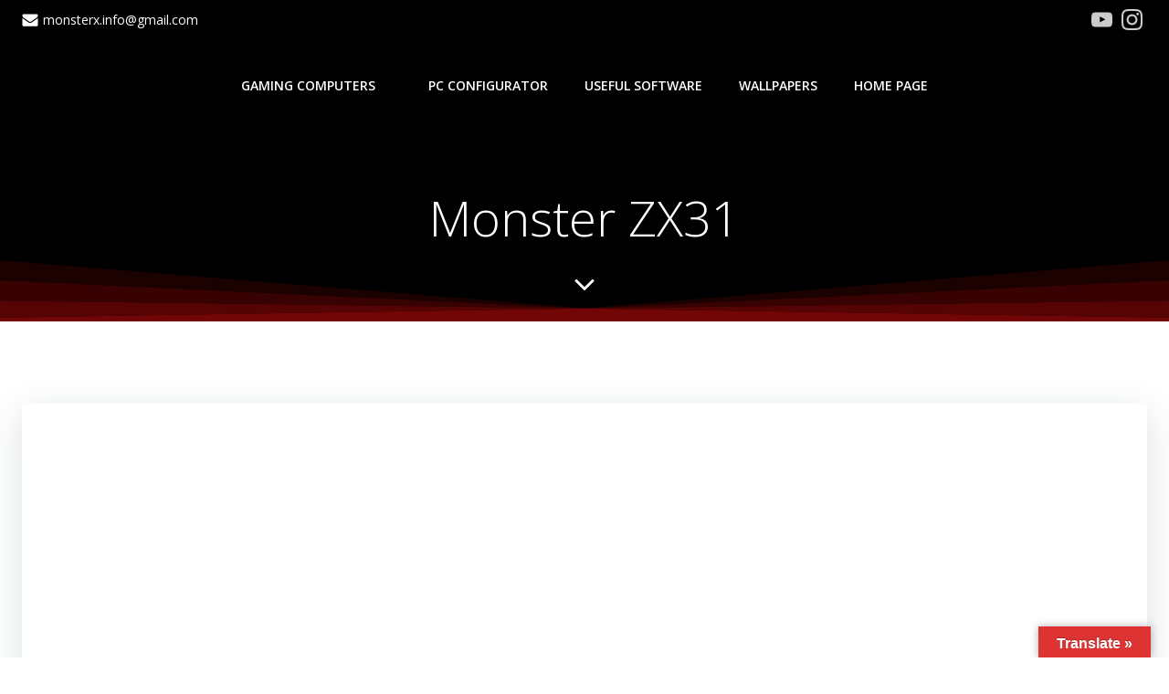

--- FILE ---
content_type: text/html; charset=UTF-8
request_url: https://monsterx.lv/monster-zx31/
body_size: 63132
content:
<!DOCTYPE html>
<html dir="ltr" lang="en-US" prefix="og: https://ogp.me/ns#">
<head>
    <meta charset="UTF-8">
    <meta name="viewport" content="width=device-width, initial-scale=1">
    <link rel="profile" href="http://gmpg.org/xfn/11">
    <title>Monster ZX31 - MonsterX</title>
	<style>img:is([sizes="auto" i], [sizes^="auto," i]) { contain-intrinsic-size: 3000px 1500px }</style>
	
		<!-- All in One SEO 4.8.4.1 - aioseo.com -->
	<meta name="description" content="Gaming PC - Ryzen 5 5500 | B450M | RAM 16GB 3200MHz RGB | RTX 3050 8GB OC | SSD 512GB | HDD 1TB | PSU 650W" />
	<meta name="robots" content="max-image-preview:large" />
	<meta name="author" content="monsterx_admin"/>
	<link rel="canonical" href="https://monsterx.lv/monster-zx31/" />
	<meta name="generator" content="All in One SEO (AIOSEO) 4.8.4.1" />
		<meta property="og:locale" content="en_US" />
		<meta property="og:site_name" content="MonsterX - Beautiful, outstanding design with newest PC components from the world&#039;s best manufacturers" />
		<meta property="og:type" content="article" />
		<meta property="og:title" content="Monster ZX31 - MonsterX" />
		<meta property="og:description" content="Gaming PC - Ryzen 5 5500 | B450M | RAM 16GB 3200MHz RGB | RTX 3050 8GB OC | SSD 512GB | HDD 1TB | PSU 650W" />
		<meta property="og:url" content="https://monsterx.lv/monster-zx31/" />
		<meta property="og:image" content="https://monsterx.lv/wp-content/uploads/2021/04/cropped-ARTDESIGN-transparent-1.png" />
		<meta property="og:image:secure_url" content="https://monsterx.lv/wp-content/uploads/2021/04/cropped-ARTDESIGN-transparent-1.png" />
		<meta property="article:published_time" content="2022-10-13T18:30:35+00:00" />
		<meta property="article:modified_time" content="2026-01-11T03:41:42+00:00" />
		<meta name="twitter:card" content="summary" />
		<meta name="twitter:title" content="Monster ZX31 - MonsterX" />
		<meta name="twitter:description" content="Gaming PC - Ryzen 5 5500 | B450M | RAM 16GB 3200MHz RGB | RTX 3050 8GB OC | SSD 512GB | HDD 1TB | PSU 650W" />
		<meta name="twitter:image" content="https://monsterx.lv/wp-content/uploads/2021/04/cropped-ARTDESIGN-transparent-1.png" />
		<script type="application/ld+json" class="aioseo-schema">
			{"@context":"https:\/\/schema.org","@graph":[{"@type":"BlogPosting","@id":"https:\/\/monsterx.lv\/monster-zx31\/#blogposting","name":"Monster ZX31 - MonsterX","headline":"Monster ZX31","author":{"@id":"https:\/\/monsterx.lv\/author\/monsterx_admin\/#author"},"publisher":{"@id":"https:\/\/monsterx.lv\/#organization"},"image":{"@type":"ImageObject","url":"https:\/\/monsterx.lv\/wp-content\/uploads\/2022\/10\/zx31.jpg","width":1920,"height":1080},"datePublished":"2022-10-13T21:30:35+03:00","dateModified":"2026-01-11T06:41:42+03:00","inLanguage":"en-US","mainEntityOfPage":{"@id":"https:\/\/monsterx.lv\/monster-zx31\/#webpage"},"isPartOf":{"@id":"https:\/\/monsterx.lv\/monster-zx31\/#webpage"},"articleSection":"Gaming computers, Our gaming computers"},{"@type":"BreadcrumbList","@id":"https:\/\/monsterx.lv\/monster-zx31\/#breadcrumblist","itemListElement":[{"@type":"ListItem","@id":"https:\/\/monsterx.lv#listItem","position":1,"name":"Home","item":"https:\/\/monsterx.lv","nextItem":{"@type":"ListItem","@id":"https:\/\/monsterx.lv\/category\/gaming-computers\/#listItem","name":"Gaming computers"}},{"@type":"ListItem","@id":"https:\/\/monsterx.lv\/category\/gaming-computers\/#listItem","position":2,"name":"Gaming computers","item":"https:\/\/monsterx.lv\/category\/gaming-computers\/","nextItem":{"@type":"ListItem","@id":"https:\/\/monsterx.lv\/monster-zx31\/#listItem","name":"Monster ZX31"},"previousItem":{"@type":"ListItem","@id":"https:\/\/monsterx.lv#listItem","name":"Home"}},{"@type":"ListItem","@id":"https:\/\/monsterx.lv\/monster-zx31\/#listItem","position":3,"name":"Monster ZX31","previousItem":{"@type":"ListItem","@id":"https:\/\/monsterx.lv\/category\/gaming-computers\/#listItem","name":"Gaming computers"}}]},{"@type":"Organization","@id":"https:\/\/monsterx.lv\/#organization","name":"MonsterX","description":"Beautiful, outstanding design with newest PC components from the world's best manufacturers","url":"https:\/\/monsterx.lv\/","logo":{"@type":"ImageObject","url":"https:\/\/monsterx.lv\/wp-content\/uploads\/2021\/04\/cropped-ARTDESIGN-transparent-1.png","@id":"https:\/\/monsterx.lv\/monster-zx31\/#organizationLogo","width":2119,"height":481},"image":{"@id":"https:\/\/monsterx.lv\/monster-zx31\/#organizationLogo"}},{"@type":"Person","@id":"https:\/\/monsterx.lv\/author\/monsterx_admin\/#author","url":"https:\/\/monsterx.lv\/author\/monsterx_admin\/","name":"monsterx_admin","image":{"@type":"ImageObject","@id":"https:\/\/monsterx.lv\/monster-zx31\/#authorImage","url":"https:\/\/secure.gravatar.com\/avatar\/d558dc58429983d9783de6ba6e8d49b1125be7352eb76527bcb507f15a4ef1a9?s=96&d=mm&r=g","width":96,"height":96,"caption":"monsterx_admin"}},{"@type":"WebPage","@id":"https:\/\/monsterx.lv\/monster-zx31\/#webpage","url":"https:\/\/monsterx.lv\/monster-zx31\/","name":"Monster ZX31 - MonsterX","description":"Gaming PC - Ryzen 5 5500 | B450M | RAM 16GB 3200MHz RGB | RTX 3050 8GB OC | SSD 512GB | HDD 1TB | PSU 650W","inLanguage":"en-US","isPartOf":{"@id":"https:\/\/monsterx.lv\/#website"},"breadcrumb":{"@id":"https:\/\/monsterx.lv\/monster-zx31\/#breadcrumblist"},"author":{"@id":"https:\/\/monsterx.lv\/author\/monsterx_admin\/#author"},"creator":{"@id":"https:\/\/monsterx.lv\/author\/monsterx_admin\/#author"},"image":{"@type":"ImageObject","url":"https:\/\/monsterx.lv\/wp-content\/uploads\/2022\/10\/zx31.jpg","@id":"https:\/\/monsterx.lv\/monster-zx31\/#mainImage","width":1920,"height":1080},"primaryImageOfPage":{"@id":"https:\/\/monsterx.lv\/monster-zx31\/#mainImage"},"datePublished":"2022-10-13T21:30:35+03:00","dateModified":"2026-01-11T06:41:42+03:00"},{"@type":"WebSite","@id":"https:\/\/monsterx.lv\/#website","url":"https:\/\/monsterx.lv\/","name":"MonsterX","description":"Beautiful, outstanding design with newest PC components from the world's best manufacturers","inLanguage":"en-US","publisher":{"@id":"https:\/\/monsterx.lv\/#organization"}}]}
		</script>
		<!-- All in One SEO -->

<link rel='dns-prefetch' href='//translate.google.com' />
<link rel='dns-prefetch' href='//fonts.googleapis.com' />
<link href='//hb.wpmucdn.com' rel='preconnect' />
<link href='http://fonts.googleapis.com' rel='preconnect' />
<link href='//fonts.gstatic.com' crossorigin='' rel='preconnect' />
<link rel="alternate" type="application/rss+xml" title="MonsterX &raquo; Feed" href="https://monsterx.lv/feed/" />
<link rel="alternate" type="application/rss+xml" title="MonsterX &raquo; Comments Feed" href="https://monsterx.lv/comments/feed/" />
<link rel="alternate" type="application/rss+xml" title="MonsterX &raquo; Monster ZX31 Comments Feed" href="https://monsterx.lv/monster-zx31/feed/" />
<script type="text/javascript">
/* <![CDATA[ */
window._wpemojiSettings = {"baseUrl":"https:\/\/s.w.org\/images\/core\/emoji\/16.0.1\/72x72\/","ext":".png","svgUrl":"https:\/\/s.w.org\/images\/core\/emoji\/16.0.1\/svg\/","svgExt":".svg","source":{"concatemoji":"https:\/\/monsterx.lv\/wp-includes\/js\/wp-emoji-release.min.js?ver=6.8.3"}};
/*! This file is auto-generated */
!function(s,n){var o,i,e;function c(e){try{var t={supportTests:e,timestamp:(new Date).valueOf()};sessionStorage.setItem(o,JSON.stringify(t))}catch(e){}}function p(e,t,n){e.clearRect(0,0,e.canvas.width,e.canvas.height),e.fillText(t,0,0);var t=new Uint32Array(e.getImageData(0,0,e.canvas.width,e.canvas.height).data),a=(e.clearRect(0,0,e.canvas.width,e.canvas.height),e.fillText(n,0,0),new Uint32Array(e.getImageData(0,0,e.canvas.width,e.canvas.height).data));return t.every(function(e,t){return e===a[t]})}function u(e,t){e.clearRect(0,0,e.canvas.width,e.canvas.height),e.fillText(t,0,0);for(var n=e.getImageData(16,16,1,1),a=0;a<n.data.length;a++)if(0!==n.data[a])return!1;return!0}function f(e,t,n,a){switch(t){case"flag":return n(e,"\ud83c\udff3\ufe0f\u200d\u26a7\ufe0f","\ud83c\udff3\ufe0f\u200b\u26a7\ufe0f")?!1:!n(e,"\ud83c\udde8\ud83c\uddf6","\ud83c\udde8\u200b\ud83c\uddf6")&&!n(e,"\ud83c\udff4\udb40\udc67\udb40\udc62\udb40\udc65\udb40\udc6e\udb40\udc67\udb40\udc7f","\ud83c\udff4\u200b\udb40\udc67\u200b\udb40\udc62\u200b\udb40\udc65\u200b\udb40\udc6e\u200b\udb40\udc67\u200b\udb40\udc7f");case"emoji":return!a(e,"\ud83e\udedf")}return!1}function g(e,t,n,a){var r="undefined"!=typeof WorkerGlobalScope&&self instanceof WorkerGlobalScope?new OffscreenCanvas(300,150):s.createElement("canvas"),o=r.getContext("2d",{willReadFrequently:!0}),i=(o.textBaseline="top",o.font="600 32px Arial",{});return e.forEach(function(e){i[e]=t(o,e,n,a)}),i}function t(e){var t=s.createElement("script");t.src=e,t.defer=!0,s.head.appendChild(t)}"undefined"!=typeof Promise&&(o="wpEmojiSettingsSupports",i=["flag","emoji"],n.supports={everything:!0,everythingExceptFlag:!0},e=new Promise(function(e){s.addEventListener("DOMContentLoaded",e,{once:!0})}),new Promise(function(t){var n=function(){try{var e=JSON.parse(sessionStorage.getItem(o));if("object"==typeof e&&"number"==typeof e.timestamp&&(new Date).valueOf()<e.timestamp+604800&&"object"==typeof e.supportTests)return e.supportTests}catch(e){}return null}();if(!n){if("undefined"!=typeof Worker&&"undefined"!=typeof OffscreenCanvas&&"undefined"!=typeof URL&&URL.createObjectURL&&"undefined"!=typeof Blob)try{var e="postMessage("+g.toString()+"("+[JSON.stringify(i),f.toString(),p.toString(),u.toString()].join(",")+"));",a=new Blob([e],{type:"text/javascript"}),r=new Worker(URL.createObjectURL(a),{name:"wpTestEmojiSupports"});return void(r.onmessage=function(e){c(n=e.data),r.terminate(),t(n)})}catch(e){}c(n=g(i,f,p,u))}t(n)}).then(function(e){for(var t in e)n.supports[t]=e[t],n.supports.everything=n.supports.everything&&n.supports[t],"flag"!==t&&(n.supports.everythingExceptFlag=n.supports.everythingExceptFlag&&n.supports[t]);n.supports.everythingExceptFlag=n.supports.everythingExceptFlag&&!n.supports.flag,n.DOMReady=!1,n.readyCallback=function(){n.DOMReady=!0}}).then(function(){return e}).then(function(){var e;n.supports.everything||(n.readyCallback(),(e=n.source||{}).concatemoji?t(e.concatemoji):e.wpemoji&&e.twemoji&&(t(e.twemoji),t(e.wpemoji)))}))}((window,document),window._wpemojiSettings);
/* ]]> */
</script>
<link rel='stylesheet' id='wooco-blocks-css' href='https://monsterx.lv/wp-content/plugins/wpc-composite-products/assets/css/blocks.css?ver=7.6.7' type='text/css' media='all' />
<link rel='stylesheet' id='extend-builder-css-css' href='https://monsterx.lv/wp-content/plugins/colibri-page-builder/extend-builder/assets/static/css/theme.css?ver=1.0.332' type='text/css' media='all' />
<style id='extend-builder-css-inline-css' type='text/css'>
/* page css */
/* part css : theme-shapes */
.colibri-shape-circles {
background-image:url('https://monsterx.lv/wp-content/themes/teluro/resources/images/header-shapes/circles.png')
}
.colibri-shape-10degree-stripes {
background-image:url('https://monsterx.lv/wp-content/themes/teluro/resources/images/header-shapes/10degree-stripes.png')
}
.colibri-shape-rounded-squares-blue {
background-image:url('https://monsterx.lv/wp-content/themes/teluro/resources/images/header-shapes/rounded-squares-blue.png')
}
.colibri-shape-many-rounded-squares-blue {
background-image:url('https://monsterx.lv/wp-content/themes/teluro/resources/images/header-shapes/many-rounded-squares-blue.png')
}
.colibri-shape-two-circles {
background-image:url('https://monsterx.lv/wp-content/themes/teluro/resources/images/header-shapes/two-circles.png')
}
.colibri-shape-circles-2 {
background-image:url('https://monsterx.lv/wp-content/themes/teluro/resources/images/header-shapes/circles-2.png')
}
.colibri-shape-circles-3 {
background-image:url('https://monsterx.lv/wp-content/themes/teluro/resources/images/header-shapes/circles-3.png')
}
.colibri-shape-circles-gradient {
background-image:url('https://monsterx.lv/wp-content/themes/teluro/resources/images/header-shapes/circles-gradient.png')
}
.colibri-shape-circles-white-gradient {
background-image:url('https://monsterx.lv/wp-content/themes/teluro/resources/images/header-shapes/circles-white-gradient.png')
}
.colibri-shape-waves {
background-image:url('https://monsterx.lv/wp-content/themes/teluro/resources/images/header-shapes/waves.png')
}
.colibri-shape-waves-inverted {
background-image:url('https://monsterx.lv/wp-content/themes/teluro/resources/images/header-shapes/waves-inverted.png')
}
.colibri-shape-dots {
background-image:url('https://monsterx.lv/wp-content/themes/teluro/resources/images/header-shapes/dots.png')
}
.colibri-shape-left-tilted-lines {
background-image:url('https://monsterx.lv/wp-content/themes/teluro/resources/images/header-shapes/left-tilted-lines.png')
}
.colibri-shape-right-tilted-lines {
background-image:url('https://monsterx.lv/wp-content/themes/teluro/resources/images/header-shapes/right-tilted-lines.png')
}
.colibri-shape-right-tilted-strips {
background-image:url('https://monsterx.lv/wp-content/themes/teluro/resources/images/header-shapes/right-tilted-strips.png')
}
/* part css : theme */

.h-y-container > *:not(:last-child), .h-x-container-inner > * {
  margin-bottom: 20px;
}
.h-x-container-inner, .h-column__content > .h-x-container > *:last-child {
  margin-bottom: -20px;
}
.h-x-container-inner > * {
  padding-left: 10px;
  padding-right: 10px;
}
.h-x-container-inner {
  margin-left: -10px;
  margin-right: -10px;
}
[class*=style-], [class*=local-style-], .h-global-transition, .h-global-transition-all, .h-global-transition-all * {
  transition-duration: 0.5s;
}
.wp-block-button .wp-block-button__link:not(.has-background),.wp-block-file .wp-block-file__button {
  background-color: #03a9f4;
  background-image: none;
}
.wp-block-button .wp-block-button__link:not(.has-background):hover,.wp-block-button .wp-block-button__link:not(.has-background):focus,.wp-block-button .wp-block-button__link:not(.has-background):active,.wp-block-file .wp-block-file__button:hover,.wp-block-file .wp-block-file__button:focus,.wp-block-file .wp-block-file__button:active {
  background-color: rgb(2, 110, 159);
  background-image: none;
}
.wp-block-button.is-style-outline .wp-block-button__link:not(.has-background) {
  color: #03a9f4;
  background-color: transparent;
  background-image: none;
  border-top-width: 2px;
  border-top-color: #03a9f4;
  border-top-style: solid;
  border-right-width: 2px;
  border-right-color: #03a9f4;
  border-right-style: solid;
  border-bottom-width: 2px;
  border-bottom-color: #03a9f4;
  border-bottom-style: solid;
  border-left-width: 2px;
  border-left-color: #03a9f4;
  border-left-style: solid;
}
.wp-block-button.is-style-outline .wp-block-button__link:not(.has-background):hover,.wp-block-button.is-style-outline .wp-block-button__link:not(.has-background):focus,.wp-block-button.is-style-outline .wp-block-button__link:not(.has-background):active {
  color: #fff;
  background-color: #03a9f4;
  background-image: none;
}
.has-background-color,*[class^="wp-block-"].is-style-solid-color {
  background-color: #03a9f4;
  background-image: none;
}
.has-colibri-color-1-background-color {
  background-color: #03a9f4;
  background-image: none;
}
.wp-block-button .wp-block-button__link.has-colibri-color-1-background-color {
  background-color: #03a9f4;
  background-image: none;
}
.wp-block-button .wp-block-button__link.has-colibri-color-1-background-color:hover,.wp-block-button .wp-block-button__link.has-colibri-color-1-background-color:focus,.wp-block-button .wp-block-button__link.has-colibri-color-1-background-color:active {
  background-color: rgb(2, 110, 159);
  background-image: none;
}
.wp-block-button.is-style-outline .wp-block-button__link.has-colibri-color-1-background-color {
  color: #03a9f4;
  background-color: transparent;
  background-image: none;
  border-top-width: 2px;
  border-top-color: #03a9f4;
  border-top-style: solid;
  border-right-width: 2px;
  border-right-color: #03a9f4;
  border-right-style: solid;
  border-bottom-width: 2px;
  border-bottom-color: #03a9f4;
  border-bottom-style: solid;
  border-left-width: 2px;
  border-left-color: #03a9f4;
  border-left-style: solid;
}
.wp-block-button.is-style-outline .wp-block-button__link.has-colibri-color-1-background-color:hover,.wp-block-button.is-style-outline .wp-block-button__link.has-colibri-color-1-background-color:focus,.wp-block-button.is-style-outline .wp-block-button__link.has-colibri-color-1-background-color:active {
  color: #fff;
  background-color: #03a9f4;
  background-image: none;
}
*[class^="wp-block-"].has-colibri-color-1-background-color,*[class^="wp-block-"] .has-colibri-color-1-background-color,*[class^="wp-block-"].is-style-solid-color.has-colibri-color-1-color,*[class^="wp-block-"].is-style-solid-color blockquote.has-colibri-color-1-color,*[class^="wp-block-"].is-style-solid-color blockquote.has-colibri-color-1-color p {
  background-color: #03a9f4;
  background-image: none;
}
.has-colibri-color-1-color {
  color: #03a9f4;
}
.has-colibri-color-2-background-color {
  background-color: #f79007;
  background-image: none;
}
.wp-block-button .wp-block-button__link.has-colibri-color-2-background-color {
  background-color: #f79007;
  background-image: none;
}
.wp-block-button .wp-block-button__link.has-colibri-color-2-background-color:hover,.wp-block-button .wp-block-button__link.has-colibri-color-2-background-color:focus,.wp-block-button .wp-block-button__link.has-colibri-color-2-background-color:active {
  background-color: rgb(162, 94, 5);
  background-image: none;
}
.wp-block-button.is-style-outline .wp-block-button__link.has-colibri-color-2-background-color {
  color: #f79007;
  background-color: transparent;
  background-image: none;
  border-top-width: 2px;
  border-top-color: #f79007;
  border-top-style: solid;
  border-right-width: 2px;
  border-right-color: #f79007;
  border-right-style: solid;
  border-bottom-width: 2px;
  border-bottom-color: #f79007;
  border-bottom-style: solid;
  border-left-width: 2px;
  border-left-color: #f79007;
  border-left-style: solid;
}
.wp-block-button.is-style-outline .wp-block-button__link.has-colibri-color-2-background-color:hover,.wp-block-button.is-style-outline .wp-block-button__link.has-colibri-color-2-background-color:focus,.wp-block-button.is-style-outline .wp-block-button__link.has-colibri-color-2-background-color:active {
  color: #fff;
  background-color: #f79007;
  background-image: none;
}
*[class^="wp-block-"].has-colibri-color-2-background-color,*[class^="wp-block-"] .has-colibri-color-2-background-color,*[class^="wp-block-"].is-style-solid-color.has-colibri-color-2-color,*[class^="wp-block-"].is-style-solid-color blockquote.has-colibri-color-2-color,*[class^="wp-block-"].is-style-solid-color blockquote.has-colibri-color-2-color p {
  background-color: #f79007;
  background-image: none;
}
.has-colibri-color-2-color {
  color: #f79007;
}
.has-colibri-color-3-background-color {
  background-color: #00bf87;
  background-image: none;
}
.wp-block-button .wp-block-button__link.has-colibri-color-3-background-color {
  background-color: #00bf87;
  background-image: none;
}
.wp-block-button .wp-block-button__link.has-colibri-color-3-background-color:hover,.wp-block-button .wp-block-button__link.has-colibri-color-3-background-color:focus,.wp-block-button .wp-block-button__link.has-colibri-color-3-background-color:active {
  background-color: rgb(0, 106, 75);
  background-image: none;
}
.wp-block-button.is-style-outline .wp-block-button__link.has-colibri-color-3-background-color {
  color: #00bf87;
  background-color: transparent;
  background-image: none;
  border-top-width: 2px;
  border-top-color: #00bf87;
  border-top-style: solid;
  border-right-width: 2px;
  border-right-color: #00bf87;
  border-right-style: solid;
  border-bottom-width: 2px;
  border-bottom-color: #00bf87;
  border-bottom-style: solid;
  border-left-width: 2px;
  border-left-color: #00bf87;
  border-left-style: solid;
}
.wp-block-button.is-style-outline .wp-block-button__link.has-colibri-color-3-background-color:hover,.wp-block-button.is-style-outline .wp-block-button__link.has-colibri-color-3-background-color:focus,.wp-block-button.is-style-outline .wp-block-button__link.has-colibri-color-3-background-color:active {
  color: #fff;
  background-color: #00bf87;
  background-image: none;
}
*[class^="wp-block-"].has-colibri-color-3-background-color,*[class^="wp-block-"] .has-colibri-color-3-background-color,*[class^="wp-block-"].is-style-solid-color.has-colibri-color-3-color,*[class^="wp-block-"].is-style-solid-color blockquote.has-colibri-color-3-color,*[class^="wp-block-"].is-style-solid-color blockquote.has-colibri-color-3-color p {
  background-color: #00bf87;
  background-image: none;
}
.has-colibri-color-3-color {
  color: #00bf87;
}
.has-colibri-color-4-background-color {
  background-color: #6632ff;
  background-image: none;
}
.wp-block-button .wp-block-button__link.has-colibri-color-4-background-color {
  background-color: #6632ff;
  background-image: none;
}
.wp-block-button .wp-block-button__link.has-colibri-color-4-background-color:hover,.wp-block-button .wp-block-button__link.has-colibri-color-4-background-color:focus,.wp-block-button .wp-block-button__link.has-colibri-color-4-background-color:active {
  background-color: rgb(68, 33, 170);
  background-image: none;
}
.wp-block-button.is-style-outline .wp-block-button__link.has-colibri-color-4-background-color {
  color: #6632ff;
  background-color: transparent;
  background-image: none;
  border-top-width: 2px;
  border-top-color: #6632ff;
  border-top-style: solid;
  border-right-width: 2px;
  border-right-color: #6632ff;
  border-right-style: solid;
  border-bottom-width: 2px;
  border-bottom-color: #6632ff;
  border-bottom-style: solid;
  border-left-width: 2px;
  border-left-color: #6632ff;
  border-left-style: solid;
}
.wp-block-button.is-style-outline .wp-block-button__link.has-colibri-color-4-background-color:hover,.wp-block-button.is-style-outline .wp-block-button__link.has-colibri-color-4-background-color:focus,.wp-block-button.is-style-outline .wp-block-button__link.has-colibri-color-4-background-color:active {
  color: #fff;
  background-color: #6632ff;
  background-image: none;
}
*[class^="wp-block-"].has-colibri-color-4-background-color,*[class^="wp-block-"] .has-colibri-color-4-background-color,*[class^="wp-block-"].is-style-solid-color.has-colibri-color-4-color,*[class^="wp-block-"].is-style-solid-color blockquote.has-colibri-color-4-color,*[class^="wp-block-"].is-style-solid-color blockquote.has-colibri-color-4-color p {
  background-color: #6632ff;
  background-image: none;
}
.has-colibri-color-4-color {
  color: #6632ff;
}
.has-colibri-color-5-background-color {
  background-color: #FFFFFF;
  background-image: none;
}
.wp-block-button .wp-block-button__link.has-colibri-color-5-background-color {
  background-color: #FFFFFF;
  background-image: none;
}
.wp-block-button .wp-block-button__link.has-colibri-color-5-background-color:hover,.wp-block-button .wp-block-button__link.has-colibri-color-5-background-color:focus,.wp-block-button .wp-block-button__link.has-colibri-color-5-background-color:active {
  background-color: rgb(102, 102, 102);
  background-image: none;
}
.wp-block-button.is-style-outline .wp-block-button__link.has-colibri-color-5-background-color {
  color: #FFFFFF;
  background-color: transparent;
  background-image: none;
  border-top-width: 2px;
  border-top-color: #FFFFFF;
  border-top-style: solid;
  border-right-width: 2px;
  border-right-color: #FFFFFF;
  border-right-style: solid;
  border-bottom-width: 2px;
  border-bottom-color: #FFFFFF;
  border-bottom-style: solid;
  border-left-width: 2px;
  border-left-color: #FFFFFF;
  border-left-style: solid;
}
.wp-block-button.is-style-outline .wp-block-button__link.has-colibri-color-5-background-color:hover,.wp-block-button.is-style-outline .wp-block-button__link.has-colibri-color-5-background-color:focus,.wp-block-button.is-style-outline .wp-block-button__link.has-colibri-color-5-background-color:active {
  color: #fff;
  background-color: #FFFFFF;
  background-image: none;
}
*[class^="wp-block-"].has-colibri-color-5-background-color,*[class^="wp-block-"] .has-colibri-color-5-background-color,*[class^="wp-block-"].is-style-solid-color.has-colibri-color-5-color,*[class^="wp-block-"].is-style-solid-color blockquote.has-colibri-color-5-color,*[class^="wp-block-"].is-style-solid-color blockquote.has-colibri-color-5-color p {
  background-color: #FFFFFF;
  background-image: none;
}
.has-colibri-color-5-color {
  color: #FFFFFF;
}
.has-colibri-color-6-background-color {
  background-color: #000000;
  background-image: none;
}
.wp-block-button .wp-block-button__link.has-colibri-color-6-background-color {
  background-color: #000000;
  background-image: none;
}
.wp-block-button .wp-block-button__link.has-colibri-color-6-background-color:hover,.wp-block-button .wp-block-button__link.has-colibri-color-6-background-color:focus,.wp-block-button .wp-block-button__link.has-colibri-color-6-background-color:active {
  background-color: rgb(51, 51, 51);
  background-image: none;
}
.wp-block-button.is-style-outline .wp-block-button__link.has-colibri-color-6-background-color {
  color: #000000;
  background-color: transparent;
  background-image: none;
  border-top-width: 2px;
  border-top-color: #000000;
  border-top-style: solid;
  border-right-width: 2px;
  border-right-color: #000000;
  border-right-style: solid;
  border-bottom-width: 2px;
  border-bottom-color: #000000;
  border-bottom-style: solid;
  border-left-width: 2px;
  border-left-color: #000000;
  border-left-style: solid;
}
.wp-block-button.is-style-outline .wp-block-button__link.has-colibri-color-6-background-color:hover,.wp-block-button.is-style-outline .wp-block-button__link.has-colibri-color-6-background-color:focus,.wp-block-button.is-style-outline .wp-block-button__link.has-colibri-color-6-background-color:active {
  color: #fff;
  background-color: #000000;
  background-image: none;
}
*[class^="wp-block-"].has-colibri-color-6-background-color,*[class^="wp-block-"] .has-colibri-color-6-background-color,*[class^="wp-block-"].is-style-solid-color.has-colibri-color-6-color,*[class^="wp-block-"].is-style-solid-color blockquote.has-colibri-color-6-color,*[class^="wp-block-"].is-style-solid-color blockquote.has-colibri-color-6-color p {
  background-color: #000000;
  background-image: none;
}
.has-colibri-color-6-color {
  color: #000000;
}
#colibri .woocommerce-store-notice,#colibri.woocommerce .content .h-section input[type=submit],#colibri.woocommerce-page  .content .h-section  input[type=button],#colibri.woocommerce .content .h-section  input[type=button],#colibri.woocommerce-page  .content .h-section .button,#colibri.woocommerce .content .h-section .button,#colibri.woocommerce-page  .content .h-section  a.button,#colibri.woocommerce .content .h-section  a.button,#colibri.woocommerce-page  .content .h-section button.button,#colibri.woocommerce .content .h-section button.button,#colibri.woocommerce-page  .content .h-section input.button,#colibri.woocommerce .content .h-section input.button,#colibri.woocommerce-page  .content .h-section input#submit,#colibri.woocommerce .content .h-section input#submit,#colibri.woocommerce-page  .content .h-section a.added_to_cart,#colibri.woocommerce .content .h-section a.added_to_cart,#colibri.woocommerce-page  .content .h-section .ui-slider-range,#colibri.woocommerce .content .h-section .ui-slider-range,#colibri.woocommerce-page  .content .h-section .ui-slider-handle,#colibri.woocommerce .content .h-section .ui-slider-handle,#colibri.woocommerce-page  .content .h-section .wc-block-cart__submit-button,#colibri.woocommerce .content .h-section .wc-block-cart__submit-button,#colibri.woocommerce-page  .content .h-section .wc-block-components-checkout-place-order-button,#colibri.woocommerce .content .h-section .wc-block-components-checkout-place-order-button {
  background-color: #03a9f4;
  background-image: none;
  border-top-width: 0px;
  border-top-color: #03a9f4;
  border-top-style: solid;
  border-right-width: 0px;
  border-right-color: #03a9f4;
  border-right-style: solid;
  border-bottom-width: 0px;
  border-bottom-color: #03a9f4;
  border-bottom-style: solid;
  border-left-width: 0px;
  border-left-color: #03a9f4;
  border-left-style: solid;
}
#colibri .woocommerce-store-notice:hover,#colibri .woocommerce-store-notice:focus,#colibri .woocommerce-store-notice:active,#colibri.woocommerce .content .h-section input[type=submit]:hover,#colibri.woocommerce .content .h-section input[type=submit]:focus,#colibri.woocommerce .content .h-section input[type=submit]:active,#colibri.woocommerce-page  .content .h-section  input[type=button]:hover,#colibri.woocommerce-page  .content .h-section  input[type=button]:focus,#colibri.woocommerce-page  .content .h-section  input[type=button]:active,#colibri.woocommerce .content .h-section  input[type=button]:hover,#colibri.woocommerce .content .h-section  input[type=button]:focus,#colibri.woocommerce .content .h-section  input[type=button]:active,#colibri.woocommerce-page  .content .h-section .button:hover,#colibri.woocommerce-page  .content .h-section .button:focus,#colibri.woocommerce-page  .content .h-section .button:active,#colibri.woocommerce .content .h-section .button:hover,#colibri.woocommerce .content .h-section .button:focus,#colibri.woocommerce .content .h-section .button:active,#colibri.woocommerce-page  .content .h-section  a.button:hover,#colibri.woocommerce-page  .content .h-section  a.button:focus,#colibri.woocommerce-page  .content .h-section  a.button:active,#colibri.woocommerce .content .h-section  a.button:hover,#colibri.woocommerce .content .h-section  a.button:focus,#colibri.woocommerce .content .h-section  a.button:active,#colibri.woocommerce-page  .content .h-section button.button:hover,#colibri.woocommerce-page  .content .h-section button.button:focus,#colibri.woocommerce-page  .content .h-section button.button:active,#colibri.woocommerce .content .h-section button.button:hover,#colibri.woocommerce .content .h-section button.button:focus,#colibri.woocommerce .content .h-section button.button:active,#colibri.woocommerce-page  .content .h-section input.button:hover,#colibri.woocommerce-page  .content .h-section input.button:focus,#colibri.woocommerce-page  .content .h-section input.button:active,#colibri.woocommerce .content .h-section input.button:hover,#colibri.woocommerce .content .h-section input.button:focus,#colibri.woocommerce .content .h-section input.button:active,#colibri.woocommerce-page  .content .h-section input#submit:hover,#colibri.woocommerce-page  .content .h-section input#submit:focus,#colibri.woocommerce-page  .content .h-section input#submit:active,#colibri.woocommerce .content .h-section input#submit:hover,#colibri.woocommerce .content .h-section input#submit:focus,#colibri.woocommerce .content .h-section input#submit:active,#colibri.woocommerce-page  .content .h-section a.added_to_cart:hover,#colibri.woocommerce-page  .content .h-section a.added_to_cart:focus,#colibri.woocommerce-page  .content .h-section a.added_to_cart:active,#colibri.woocommerce .content .h-section a.added_to_cart:hover,#colibri.woocommerce .content .h-section a.added_to_cart:focus,#colibri.woocommerce .content .h-section a.added_to_cart:active,#colibri.woocommerce-page  .content .h-section .ui-slider-range:hover,#colibri.woocommerce-page  .content .h-section .ui-slider-range:focus,#colibri.woocommerce-page  .content .h-section .ui-slider-range:active,#colibri.woocommerce .content .h-section .ui-slider-range:hover,#colibri.woocommerce .content .h-section .ui-slider-range:focus,#colibri.woocommerce .content .h-section .ui-slider-range:active,#colibri.woocommerce-page  .content .h-section .ui-slider-handle:hover,#colibri.woocommerce-page  .content .h-section .ui-slider-handle:focus,#colibri.woocommerce-page  .content .h-section .ui-slider-handle:active,#colibri.woocommerce .content .h-section .ui-slider-handle:hover,#colibri.woocommerce .content .h-section .ui-slider-handle:focus,#colibri.woocommerce .content .h-section .ui-slider-handle:active,#colibri.woocommerce-page  .content .h-section .wc-block-cart__submit-button:hover,#colibri.woocommerce-page  .content .h-section .wc-block-cart__submit-button:focus,#colibri.woocommerce-page  .content .h-section .wc-block-cart__submit-button:active,#colibri.woocommerce .content .h-section .wc-block-cart__submit-button:hover,#colibri.woocommerce .content .h-section .wc-block-cart__submit-button:focus,#colibri.woocommerce .content .h-section .wc-block-cart__submit-button:active,#colibri.woocommerce-page  .content .h-section .wc-block-components-checkout-place-order-button:hover,#colibri.woocommerce-page  .content .h-section .wc-block-components-checkout-place-order-button:focus,#colibri.woocommerce-page  .content .h-section .wc-block-components-checkout-place-order-button:active,#colibri.woocommerce .content .h-section .wc-block-components-checkout-place-order-button:hover,#colibri.woocommerce .content .h-section .wc-block-components-checkout-place-order-button:focus,#colibri.woocommerce .content .h-section .wc-block-components-checkout-place-order-button:active {
  background-color: rgb(2, 110, 159);
  background-image: none;
  border-top-width: 0px;
  border-top-color: rgb(2, 110, 159);
  border-top-style: solid;
  border-right-width: 0px;
  border-right-color: rgb(2, 110, 159);
  border-right-style: solid;
  border-bottom-width: 0px;
  border-bottom-color: rgb(2, 110, 159);
  border-bottom-style: solid;
  border-left-width: 0px;
  border-left-color: rgb(2, 110, 159);
  border-left-style: solid;
}
#colibri.woocommerce-page  .content .h-section .star-rating::before,#colibri.woocommerce .content .h-section .star-rating::before,#colibri.woocommerce-page  .content .h-section .star-rating span::before,#colibri.woocommerce .content .h-section .star-rating span::before {
  color: #03a9f4;
}
#colibri.woocommerce-page  .content .h-section .price,#colibri.woocommerce .content .h-section .price {
  color: #03a9f4;
}
#colibri.woocommerce-page  .content .h-section .price del,#colibri.woocommerce .content .h-section .price del {
  color: rgb(84, 194, 244);
}
#colibri.woocommerce-page  .content .h-section .onsale,#colibri.woocommerce .content .h-section .onsale {
  background-color: #03a9f4;
  background-image: none;
}
#colibri.woocommerce-page  .content .h-section .onsale:hover,#colibri.woocommerce-page  .content .h-section .onsale:focus,#colibri.woocommerce-page  .content .h-section .onsale:active,#colibri.woocommerce .content .h-section .onsale:hover,#colibri.woocommerce .content .h-section .onsale:focus,#colibri.woocommerce .content .h-section .onsale:active {
  background-color: rgb(2, 110, 159);
  background-image: none;
}
#colibri.woocommerce ul.products li.product h2:hover {
  color: #03a9f4;
}
#colibri.woocommerce-page  .content .h-section .woocommerce-pagination .page-numbers.current,#colibri.woocommerce .content .h-section .woocommerce-pagination .page-numbers.current,#colibri.woocommerce-page  .content .h-section .woocommerce-pagination a.page-numbers:hover,#colibri.woocommerce .content .h-section .woocommerce-pagination a.page-numbers:hover {
  background-color: #03a9f4;
  background-image: none;
}
#colibri.woocommerce-page  .content .h-section .comment-form-rating .stars a,#colibri.woocommerce .content .h-section .comment-form-rating .stars a {
  color: #03a9f4;
}
.h-section-global-spacing {
  padding-top: 90px;
  padding-bottom: 90px;
}
#colibri .colibri-language-switcher {
  background-color: white;
  background-image: none;
  top: 80px;
  border-top-width: 0px;
  border-top-style: none;
  border-top-left-radius: 4px;
  border-top-right-radius: 0px;
  border-right-width: 0px;
  border-right-style: none;
  border-bottom-width: 0px;
  border-bottom-style: none;
  border-bottom-left-radius: 4px;
  border-bottom-right-radius: 0px;
  border-left-width: 0px;
  border-left-style: none;
}
#colibri .colibri-language-switcher .lang-item {
  padding-top: 14px;
  padding-right: 18px;
  padding-bottom: 14px;
  padding-left: 18px;
}
body {
  font-family: Open Sans;
  font-weight: 400;
  font-size: 16px;
  line-height: 1.6;
  color: rgb(153, 153, 153);
}
body a {
  font-family: Open Sans;
  font-weight: 400;
  text-decoration: none;
  font-size: 1em;
  line-height: 1.5;
  color: #03a9f4;
}
body p {
  margin-bottom: 16px;
  font-family: Open Sans;
  font-weight: 400;
  font-size: 16px;
  line-height: 1.6;
  color: rgb(153, 153, 153);
}
body .h-lead p {
  margin-bottom: 16px;
  font-family: Open Sans;
  font-weight: 300;
  font-size: 1.25em;
  line-height: 1.5;
  color: rgb(102, 102, 102);
}
body blockquote p {
  margin-bottom: 16px;
  font-family: Open Sans;
  font-weight: 400;
  font-size: 16px;
  line-height: 1.6;
  color: rgb(153, 153, 153);
}
body h1 {
  margin-bottom: 16px;
  font-family: Open Sans;
  font-weight: 300;
  font-size: 3.375em;
  line-height: 1.26;
  color: rgb(51, 51, 51);
}
body h2 {
  margin-bottom: 16px;
  font-family: Open Sans;
  font-weight: 300;
  font-size: 2.625em;
  line-height: 1.143;
  color: rgb(51, 51, 51);
}
body h3 {
  margin-bottom: 16px;
  font-family: Open Sans;
  font-weight: 300;
  font-size: 2.25em;
  line-height: 1.25;
  color: rgb(51, 51, 51);
}
body h4 {
  margin-bottom: 16px;
  font-family: Open Sans;
  font-weight: 600;
  font-size: 1.25em;
  line-height: 1.6;
  color: rgb(51, 51, 51);
}
body h5 {
  margin-bottom: 16px;
  font-family: Open Sans;
  font-weight: 600;
  font-size: 1.125em;
  line-height: 1.55;
  color: rgb(51, 51, 51);
}
body h6 {
  margin-bottom: 16px;
  font-family: Open Sans;
  font-weight: 600;
  font-size: 1em;
  line-height: 1.6;
  color: rgb(51, 51, 51);
}


@media (min-width: 768px) and (max-width: 1023px){
.h-section-global-spacing {
  padding-top: 60px;
  padding-bottom: 60px;
}

}

@media (max-width: 767px){
.h-section-global-spacing {
  padding-top: 30px;
  padding-bottom: 30px;
}

}
/* part css : page */
#colibri .style-52 {
  min-height: 318px;
  color: #FFFFFF;
  background-color: rgb(0, 0, 0);
  background-position: center center;
  background-size: cover;
  background-image: url("http://monsterx.lv/wp-content/uploads/2021/04/VK_shapka.png");
  background-attachment: scroll;
  background-repeat: no-repeat;
  padding-top: 50px;
  padding-bottom: 50px;
}
#colibri .style-52 h1 {
  color: #FFFFFF;
}
#colibri .style-52 h2 {
  color: #FFFFFF;
}
#colibri .style-52 h3 {
  color: #FFFFFF;
}
#colibri .style-52 h4 {
  color: #FFFFFF;
}
#colibri .style-52 h5 {
  color: #FFFFFF;
}
#colibri .style-52 h6 {
  color: #FFFFFF;
}
#colibri .style-52 p {
  color: #FFFFFF;
}
#colibri .style-54 {
  text-align: center;
  height: auto;
  min-height: unset;
  background-color: unset;
  background-image: none;
}
#colibri .style-326 {
  animation-duration: 0.5s;
  padding-top: 10px;
  padding-bottom: 10px;
}
#colibri .h-navigation_sticky .style-326,#colibri .h-navigation_sticky.style-326 {
  background-color: #FFFFFF;
  background-image: none;
  padding-top: 1px;
  padding-bottom: 1px;
  box-shadow: 0px 0px 4px 0px rgba(0,0,0,0.5) ;
}
#colibri .style-328 {
  text-align: center;
  height: auto;
  min-height: unset;
}
#colibri .style-332 >  div > .colibri-menu-container > ul.colibri-menu {
  justify-content: center;
}
#colibri .style-332 >  div > .colibri-menu-container > ul.colibri-menu > li {
  margin-top: 0px;
  margin-right: 20px;
  margin-bottom: 0px;
  margin-left: 20px;
  padding-top: 10px;
  padding-right: 0px;
  padding-bottom: 10px;
  padding-left: 0px;
}
#colibri .style-332 >  div > .colibri-menu-container > ul.colibri-menu > li.current_page_item,#colibri .style-332  >  div > .colibri-menu-container > ul.colibri-menu > li.current_page_item:hover {
  margin-top: 0px;
  margin-right: 20px;
  margin-bottom: 0px;
  margin-left: 20px;
  padding-top: 10px;
  padding-right: 0px;
  padding-bottom: 10px;
  padding-left: 0px;
}
#colibri .style-332 >  div > .colibri-menu-container > ul.colibri-menu > li > a {
  font-family: Open Sans;
  font-weight: 600;
  text-transform: uppercase;
  font-size: 14px;
  line-height: 1.5em;
  letter-spacing: 0px;
  color: #FFFFFF;
}
#colibri .style-332  >  div > .colibri-menu-container > ul.colibri-menu > li.current_page_item > a,#colibri .style-332  >  div > .colibri-menu-container > ul.colibri-menu > li.current_page_item > a:hover {
  font-family: Open Sans;
  font-weight: 600;
  text-transform: uppercase;
  font-size: 14px;
  line-height: 1.5em;
  letter-spacing: 0px;
  color: #FFFFFF;
}
#colibri .style-332 >  div > .colibri-menu-container > ul.colibri-menu li > ul {
  background-color: #ffffff;
  background-image: none;
  margin-right: 5px;
  margin-left: 5px;
  box-shadow: 0px 0px 5px 2px rgba(0, 0, 0, 0.04) ;
}
#colibri .style-332 >  div > .colibri-menu-container > ul.colibri-menu li > ul  li {
  padding-top: 10px;
  padding-right: 20px;
  padding-bottom: 10px;
  padding-left: 20px;
  border-top-width: 0px;
  border-top-style: none;
  border-right-width: 0px;
  border-right-style: none;
  border-bottom-width: 1px;
  border-bottom-color: rgba(128,128,128,.2);
  border-bottom-style: solid;
  border-left-width: 0px;
  border-left-style: none;
  background-color: rgb(114, 114, 114);
  background-image: none;
}
#colibri .style-332  >  div > .colibri-menu-container > ul.colibri-menu li > ul > li.hover {
  background-color: rgb(52, 52, 52);
}
#colibri .style-332  >  div > .colibri-menu-container > ul.colibri-menu li > ul > li:hover,#colibri .style-332  >  div > .colibri-menu-container > ul.colibri-menu li > ul > li.hover {
  background-color: rgb(52, 52, 52);
}
#colibri .style-332 >  div > .colibri-menu-container > ul.colibri-menu li > ul li.current_page_item,#colibri .style-332  >  div > .colibri-menu-container > ul.colibri-menu li > ul > li.current_page_item:hover {
  padding-top: 10px;
  padding-right: 20px;
  padding-bottom: 10px;
  padding-left: 20px;
  border-top-width: 0px;
  border-top-style: none;
  border-right-width: 0px;
  border-right-style: none;
  border-bottom-width: 1px;
  border-bottom-color: rgba(128,128,128,.2);
  border-bottom-style: solid;
  border-left-width: 0px;
  border-left-style: none;
  background-color: rgb(51, 51, 51);
  background-image: none;
}
#colibri .style-332 >  div > .colibri-menu-container > ul.colibri-menu li > ul > li > a {
  font-size: 14px;
  color: #FFFFFF;
}
#colibri .style-332  >  div > .colibri-menu-container > ul.colibri-menu li > ul > li.hover  > a {
  color: rgb(255, 255, 255);
}
#colibri .style-332  >  div > .colibri-menu-container > ul.colibri-menu li > ul > li:hover > a,#colibri .style-332  >  div > .colibri-menu-container > ul.colibri-menu li > ul > li.hover  > a {
  color: rgb(255, 255, 255);
}
#colibri .style-332 >  div > .colibri-menu-container > ul.colibri-menu li > ul > li.current_page_item > a,#colibri .style-332  >  div > .colibri-menu-container > ul.colibri-menu li > ul > li.current_page_item > a:hover {
  font-size: 14px;
  color: rgb(255, 255, 255);
}
#colibri .style-332 >  div > .colibri-menu-container > ul.colibri-menu.bordered-active-item > li::after,#colibri .style-332 
      ul.colibri-menu.bordered-active-item > li::before {
  background-color: #FFFFFF;
  background-image: none;
  height: 2px;
}
#colibri .style-332 >  div > .colibri-menu-container > ul.colibri-menu.solid-active-item > li::after,#colibri .style-332 
      ul.colibri-menu.solid-active-item > li::before {
  background-color: white;
  background-image: none;
  border-top-width: 0px;
  border-top-style: none;
  border-top-left-radius: 0%;
  border-top-right-radius: 0%;
  border-right-width: 0px;
  border-right-style: none;
  border-bottom-width: 0px;
  border-bottom-style: none;
  border-bottom-left-radius: 0%;
  border-bottom-right-radius: 0%;
  border-left-width: 0px;
  border-left-style: none;
}
#colibri .style-332 >  div > .colibri-menu-container > ul.colibri-menu > li > ul {
  margin-top: 0px;
}
#colibri .style-332 >  div > .colibri-menu-container > ul.colibri-menu > li > ul::before {
  height: 0px;
  width: 100% ;
}
#colibri .style-332 >  div > .colibri-menu-container > ul.colibri-menu  li > a > svg,#colibri .style-332 >  div > .colibri-menu-container > ul.colibri-menu  li > a >  .arrow-wrapper {
  padding-right: 5px;
  padding-left: 5px;
  color: black;
}
#colibri .style-332 >  div > .colibri-menu-container > ul.colibri-menu li.current_page_item > a > svg,#colibri .style-332 >  div > .colibri-menu-container > ul.colibri-menu > li.current_page_item:hover > a > svg,#colibri .style-332 >  div > .colibri-menu-container > ul.colibri-menu li.current_page_item > a > .arrow-wrapper,#colibri .style-332 >  div > .colibri-menu-container > ul.colibri-menu > li.current_page_item:hover > a > .arrow-wrapper {
  padding-right: 5px;
  padding-left: 5px;
  color: black;
}
#colibri .style-332 >  div > .colibri-menu-container > ul.colibri-menu li > ul  li > a > svg,#colibri .style-332 >  div > .colibri-menu-container > ul.colibri-menu li > ul  li > a >  .arrow-wrapper {
  color: rgb(255, 255, 255);
}
#colibri .style-332 >  div > .colibri-menu-container > ul.colibri-menu li > ul li.current_page_item > a > svg,#colibri .style-332 >  div > .colibri-menu-container > ul.colibri-menu li > ul > li.current_page_item:hover > a > svg,#colibri .style-332 >  div > .colibri-menu-container > ul.colibri-menu li > ul li.current_page_item > a > .arrow-wrapper,#colibri .style-332 >  div > .colibri-menu-container > ul.colibri-menu li > ul > li.current_page_item:hover > a > .arrow-wrapper {
  color: rgb(255, 255, 255);
}
#colibri .h-navigation_sticky .style-332  >  div > .colibri-menu-container > ul.colibri-menu > li.hover,#colibri .h-navigation_sticky.style-332  >  div > .colibri-menu-container > ul.colibri-menu > li.hover {
  border-top-width: 0px;
  border-top-color: rgb(131, 131, 131);
  border-top-style: none;
  border-right-width: 0px;
  border-right-color: rgb(131, 131, 131);
  border-right-style: none;
  border-bottom-width: 0px;
  border-bottom-color: rgb(131, 131, 131);
  border-bottom-style: none;
  border-left-width: 0px;
  border-left-color: rgb(131, 131, 131);
  border-left-style: none;
}
#colibri .h-navigation_sticky .style-332  >  div > .colibri-menu-container > ul.colibri-menu > li:hover,#colibri .h-navigation_sticky .style-332  >  div > .colibri-menu-container > ul.colibri-menu > li.hover,#colibri .h-navigation_sticky.style-332  >  div > .colibri-menu-container > ul.colibri-menu > li:hover,#colibri .h-navigation_sticky.style-332  >  div > .colibri-menu-container > ul.colibri-menu > li.hover {
  border-top-width: 0px;
  border-top-color: rgb(131, 131, 131);
  border-top-style: none;
  border-right-width: 0px;
  border-right-color: rgb(131, 131, 131);
  border-right-style: none;
  border-bottom-width: 0px;
  border-bottom-color: rgb(131, 131, 131);
  border-bottom-style: none;
  border-left-width: 0px;
  border-left-color: rgb(131, 131, 131);
  border-left-style: none;
}
#colibri .h-navigation_sticky .style-332 >  div > .colibri-menu-container > ul.colibri-menu > li > a,#colibri .h-navigation_sticky.style-332 >  div > .colibri-menu-container > ul.colibri-menu > li > a {
  color: rgb(2, 110, 159);
}
#colibri .h-navigation_sticky .style-332 >  div > .colibri-menu-container > ul.colibri-menu li > ul,#colibri .h-navigation_sticky.style-332 >  div > .colibri-menu-container > ul.colibri-menu li > ul {
  box-shadow: none;
}
#colibri .h-navigation_sticky .style-332 >  div > .colibri-menu-container > ul.colibri-menu li > ul  li,#colibri .h-navigation_sticky.style-332 >  div > .colibri-menu-container > ul.colibri-menu li > ul  li {
  background-color: rgb(147, 147, 147);
  background-image: none;
}
#colibri .h-navigation_sticky .style-332  >  div > .colibri-menu-container > ul.colibri-menu li > ul > li.hover,#colibri .h-navigation_sticky.style-332  >  div > .colibri-menu-container > ul.colibri-menu li > ul > li.hover {
  background-color: rgb(85, 85, 85);
}
#colibri .h-navigation_sticky .style-332  >  div > .colibri-menu-container > ul.colibri-menu li > ul > li:hover,#colibri .h-navigation_sticky .style-332  >  div > .colibri-menu-container > ul.colibri-menu li > ul > li.hover,#colibri .h-navigation_sticky.style-332  >  div > .colibri-menu-container > ul.colibri-menu li > ul > li:hover,#colibri .h-navigation_sticky.style-332  >  div > .colibri-menu-container > ul.colibri-menu li > ul > li.hover {
  background-color: rgb(85, 85, 85);
}
#colibri .h-navigation_sticky .style-332 >  div > .colibri-menu-container > ul.colibri-menu li > ul li.current_page_item,#colibri .h-navigation_sticky .style-332  >  div > .colibri-menu-container > ul.colibri-menu li > ul > li.current_page_item:hover,#colibri .h-navigation_sticky.style-332 >  div > .colibri-menu-container > ul.colibri-menu li > ul li.current_page_item,#colibri .h-navigation_sticky.style-332  >  div > .colibri-menu-container > ul.colibri-menu li > ul > li.current_page_item:hover {
  background-color: rgb(96, 96, 96);
  background-image: none;
}
#colibri .h-navigation_sticky .style-332 >  div > .colibri-menu-container > ul.colibri-menu li > ul > li > a,#colibri .h-navigation_sticky.style-332 >  div > .colibri-menu-container > ul.colibri-menu li > ul > li > a {
  color: #FFFFFF;
}
#colibri .h-navigation_sticky .style-332  >  div > .colibri-menu-container > ul.colibri-menu li > ul > li.hover  > a,#colibri .h-navigation_sticky.style-332  >  div > .colibri-menu-container > ul.colibri-menu li > ul > li.hover  > a {
  color: rgb(255, 255, 255);
}
#colibri .h-navigation_sticky .style-332  >  div > .colibri-menu-container > ul.colibri-menu li > ul > li:hover > a,#colibri .h-navigation_sticky .style-332  >  div > .colibri-menu-container > ul.colibri-menu li > ul > li.hover  > a,#colibri .h-navigation_sticky.style-332  >  div > .colibri-menu-container > ul.colibri-menu li > ul > li:hover > a,#colibri .h-navigation_sticky.style-332  >  div > .colibri-menu-container > ul.colibri-menu li > ul > li.hover  > a {
  color: rgb(255, 255, 255);
}
#colibri .h-navigation_sticky .style-332 >  div > .colibri-menu-container > ul.colibri-menu li > ul > li.current_page_item > a,#colibri .h-navigation_sticky .style-332  >  div > .colibri-menu-container > ul.colibri-menu li > ul > li.current_page_item > a:hover,#colibri .h-navigation_sticky.style-332 >  div > .colibri-menu-container > ul.colibri-menu li > ul > li.current_page_item > a,#colibri .h-navigation_sticky.style-332  >  div > .colibri-menu-container > ul.colibri-menu li > ul > li.current_page_item > a:hover {
  color: rgb(255, 255, 255);
}
#colibri .h-navigation_sticky .style-332 >  div > .colibri-menu-container > ul.colibri-menu.bordered-active-item > li::after,#colibri .h-navigation_sticky .style-332 
      ul.colibri-menu.bordered-active-item > li::before,#colibri .h-navigation_sticky.style-332 >  div > .colibri-menu-container > ul.colibri-menu.bordered-active-item > li::after,#colibri .h-navigation_sticky.style-332 
      ul.colibri-menu.bordered-active-item > li::before {
  background-color: rgb(131, 131, 131);
  background-image: none;
  height: 3%;
}
#colibri .h-navigation_sticky .style-332 >  div > .colibri-menu-container > ul.colibri-menu  li > a > svg,#colibri .h-navigation_sticky .style-332 >  div > .colibri-menu-container > ul.colibri-menu  li > a >  .arrow-wrapper,#colibri .h-navigation_sticky.style-332 >  div > .colibri-menu-container > ul.colibri-menu  li > a > svg,#colibri .h-navigation_sticky.style-332 >  div > .colibri-menu-container > ul.colibri-menu  li > a >  .arrow-wrapper {
  padding-right: 0px;
  padding-left: 0px;
}
#colibri .style-333-offscreen {
  background-color: #222B34;
  background-image: none;
  width: 300px !important;
}
#colibri .style-333-offscreenOverlay {
  background-color: rgba(0,0,0,0.5);
  background-image: none;
}
#colibri .style-333  .h-hamburger-icon {
  background-color: rgba(0, 0, 0, 0.1);
  background-image: none;
  border-top-width: 0px;
  border-top-color: black;
  border-top-style: solid;
  border-top-left-radius: 100%;
  border-top-right-radius: 100%;
  border-right-width: 0px;
  border-right-color: black;
  border-right-style: solid;
  border-bottom-width: 0px;
  border-bottom-color: black;
  border-bottom-style: solid;
  border-bottom-left-radius: 100%;
  border-bottom-right-radius: 100%;
  border-left-width: 0px;
  border-left-color: black;
  border-left-style: solid;
  fill: white;
  padding-top: 5px;
  padding-right: 5px;
  padding-bottom: 5px;
  padding-left: 5px;
  width: 24px;
  height: 24px;
}
#colibri .style-335 >  div > .colibri-menu-container > ul.colibri-menu > li > a {
  padding-top: 12px;
  padding-bottom: 12px;
  padding-left: 40px;
  border-top-width: 0px;
  border-top-color: #808080;
  border-top-style: solid;
  border-right-width: 0px;
  border-right-color: #808080;
  border-right-style: solid;
  border-bottom-width: 1px;
  border-bottom-color: #808080;
  border-bottom-style: solid;
  border-left-width: 0px;
  border-left-color: #808080;
  border-left-style: solid;
  font-size: 14px;
  color: white;
}
#colibri .style-335  >  div > .colibri-menu-container > ul.colibri-menu > li.current_page_item > a,#colibri .style-335  >  div > .colibri-menu-container > ul.colibri-menu > li.current_page_item > a:hover {
  padding-top: 12px;
  padding-bottom: 12px;
  padding-left: 40px;
  border-top-width: 0px;
  border-top-color: #808080;
  border-top-style: solid;
  border-right-width: 0px;
  border-right-color: #808080;
  border-right-style: solid;
  border-bottom-width: 1px;
  border-bottom-color: #808080;
  border-bottom-style: solid;
  border-left-width: 0px;
  border-left-color: #808080;
  border-left-style: solid;
  font-size: 14px;
  color: white;
}
#colibri .style-335 >  div > .colibri-menu-container > ul.colibri-menu li > ul > li > a {
  padding-top: 12px;
  padding-bottom: 12px;
  padding-left: 40px;
  border-top-width: 0px;
  border-top-color: #808080;
  border-top-style: solid;
  border-right-width: 0px;
  border-right-color: #808080;
  border-right-style: solid;
  border-bottom-width: 1px;
  border-bottom-color: #808080;
  border-bottom-style: solid;
  border-left-width: 0px;
  border-left-color: #808080;
  border-left-style: solid;
  font-size: 14px;
  color: white;
}
#colibri .style-335 >  div > .colibri-menu-container > ul.colibri-menu li > ul > li.current_page_item > a,#colibri .style-335  >  div > .colibri-menu-container > ul.colibri-menu li > ul > li.current_page_item > a:hover {
  padding-top: 12px;
  padding-bottom: 12px;
  padding-left: 40px;
  border-top-width: 0px;
  border-top-color: #808080;
  border-top-style: solid;
  border-right-width: 0px;
  border-right-color: #808080;
  border-right-style: solid;
  border-bottom-width: 1px;
  border-bottom-color: #808080;
  border-bottom-style: solid;
  border-left-width: 0px;
  border-left-color: #808080;
  border-left-style: solid;
  font-size: 14px;
  color: white;
}
#colibri .style-335 >  div > .colibri-menu-container > ul.colibri-menu  li > a > svg,#colibri .style-335 >  div > .colibri-menu-container > ul.colibri-menu  li > a >  .arrow-wrapper {
  padding-right: 20px;
  padding-left: 20px;
  color: black;
}
#colibri .style-335 >  div > .colibri-menu-container > ul.colibri-menu li.current_page_item > a > svg,#colibri .style-335 >  div > .colibri-menu-container > ul.colibri-menu > li.current_page_item:hover > a > svg,#colibri .style-335 >  div > .colibri-menu-container > ul.colibri-menu li.current_page_item > a > .arrow-wrapper,#colibri .style-335 >  div > .colibri-menu-container > ul.colibri-menu > li.current_page_item:hover > a > .arrow-wrapper {
  padding-right: 20px;
  padding-left: 20px;
  color: black;
}
#colibri .style-335 >  div > .colibri-menu-container > ul.colibri-menu li > ul  li > a > svg,#colibri .style-335 >  div > .colibri-menu-container > ul.colibri-menu li > ul  li > a >  .arrow-wrapper {
  color: white;
  padding-right: 20px;
  padding-left: 20px;
}
#colibri .style-335 >  div > .colibri-menu-container > ul.colibri-menu li > ul li.current_page_item > a > svg,#colibri .style-335 >  div > .colibri-menu-container > ul.colibri-menu li > ul > li.current_page_item:hover > a > svg,#colibri .style-335 >  div > .colibri-menu-container > ul.colibri-menu li > ul li.current_page_item > a > .arrow-wrapper,#colibri .style-335 >  div > .colibri-menu-container > ul.colibri-menu li > ul > li.current_page_item:hover > a > .arrow-wrapper {
  color: white;
  padding-right: 20px;
  padding-left: 20px;
}
#colibri .style-337 {
  text-align: center;
  height: auto;
  min-height: unset;
}
#colibri .style-338-image {
  max-height: 70px;
}
#colibri .style-338 a,#colibri .style-338  .logo-text {
  color: #ffffff;
  text-decoration: none;
}
#colibri .h-navigation_sticky .style-338-image,#colibri .h-navigation_sticky.style-338-image {
  max-height: 70px;
}
#colibri .h-navigation_sticky .style-338 a,#colibri .h-navigation_sticky .style-338  .logo-text,#colibri .h-navigation_sticky.style-338 a,#colibri .h-navigation_sticky.style-338  .logo-text {
  color: #000000;
  text-decoration: none;
}
#colibri .style-340 {
  text-align: center;
  height: auto;
  min-height: unset;
}
#colibri .style-341 ol {
  list-style-type: decimal;
}
#colibri .style-341 ul {
  list-style-type: disc;
}
#colibri .style-367 {
  background-color: black;
  background-image: none;
  padding-top: 5px;
  padding-bottom: 5px;
}
#colibri .style-368 {
  text-align: left;
  height: auto;
  min-height: unset;
}
#colibri .style-369-icon {
  fill: #FFFFFF;
  width: 18px ;
  height: 18px;
  padding-left: 0px;
  border-top-width: 2px;
  border-top-color: #03a9f4;
  border-top-style: none;
  border-right-width: 2px;
  border-right-color: #03a9f4;
  border-right-style: none;
  border-bottom-width: 2px;
  border-bottom-color: #03a9f4;
  border-bottom-style: none;
  border-left-width: 2px;
  border-left-color: #03a9f4;
  border-left-style: none;
}
#colibri .style-369-icon:hover {
  background-color: rgba(3, 169, 244, 0);
  background-image: none;
}
#colibri .style-369 .list-item-text-wrapper {
  horizontal-align: start;
  padding-right: 0px;
  padding-bottom: 0px;
}
#colibri .style-369 .list-text {
  margin-left: 5px;
  color: #FFFFFF;
  font-size: 14px;
}
#colibri .style-369 .list-divider {
  color: rgb(0,0,0);
  width: 100% ;
  height: 100%;
  border-top-width: 0px;
  border-top-style: solid;
  border-right-width: 0px;
  border-right-style: solid;
  border-bottom-width: 0px;
  border-bottom-color: rgb(0,0,0);
  border-bottom-style: solid;
  border-left-width: 1px;
  border-left-style: solid;
  margin-left: 0px;
}
#colibri .style-369 .list-container-divider {
  width: 1px ;
  padding-top: 0px;
  padding-right: 10px;
  padding-bottom: 0px;
  padding-left: 10px;
  height: 100%;
}
#colibri .style-370 {
  text-align: center;
  height: auto;
  min-height: unset;
}
#colibri .style-371 .social-icon-container {
  margin-right: 0px;
  padding-top: 5px;
  padding-right: 5px;
  padding-bottom: 5px;
  padding-left: 5px;
}
#colibri .style-371 .icon-container {
  fill: rgb(204, 204, 204);
  width: 23px ;
  height: 23px;
}
#colibri .style-371 .icon-container:hover {
  fill: #FFFFFF;
}
#colibri .style-371 .icon-container:hover {
  fill: #FFFFFF;
}
#colibri .style-433-image {
  max-height: 70px;
}
#colibri .style-433 a,#colibri .style-433  .logo-text {
  color: #ffffff;
  text-decoration: none;
}
#colibri .h-navigation_sticky .style-433-image,#colibri .h-navigation_sticky.style-433-image {
  max-height: 70px;
}
#colibri .h-navigation_sticky .style-433 a,#colibri .h-navigation_sticky .style-433  .logo-text,#colibri .h-navigation_sticky.style-433 a,#colibri .h-navigation_sticky.style-433  .logo-text {
  color: #000000;
  text-decoration: none;
}
#colibri .style-585 {
  text-align: center;
  height: auto;
  min-height: unset;
}
#colibri .style-589 {
  bottom: 20px;
}
#colibri .style-592-icon {
  fill: #FFFFFF;
  width: 40px ;
  height: 40px;
}
#colibri .style-local-13-h27-outer {
  width: 80% ;
  flex: 0 0 auto;
  -ms-flex: 0 0 auto;
}
#colibri .style-local-13-h4-outer {
  flex: 1 1 0;
  -ms-flex: 1 1 0%;
  max-width: 100%;
}
#colibri .h-navigation_sticky .style-local-13-h4-outer,#colibri .h-navigation_sticky.style-local-13-h4-outer {
  flex: 1 1 0;
  -ms-flex: 1 1 0%;
  max-width: 100%;
}
#colibri .style-local-13-h21-outer {
  width: 75% ;
  flex: 0 0 auto;
  -ms-flex: 0 0 auto;
}
#colibri .style-local-13-h23-outer {
  width: 25% ;
  flex: 0 0 auto;
  -ms-flex: 0 0 auto;
}
#colibri .style-local-13-h17-outer {
  flex: 0 0 auto;
  -ms-flex: 0 0 auto;
  width: auto;
  max-width: 100%;
}
#colibri .h-navigation_sticky .style-local-13-h17-outer,#colibri .h-navigation_sticky.style-local-13-h17-outer {
  flex: 0 0 auto;
  -ms-flex: 0 0 auto;
  width: auto;
  max-width: 100%;
}
#colibri .style-57 {
  background-color: rgb(51, 51, 51);
  background-image: none;
}
#colibri .style-58 {
  height: auto;
  min-height: unset;
  padding-top: 30px;
  padding-bottom: 30px;
}
.style-60 > .h-y-container > *:not(:last-child) {
  margin-bottom: 0px;
}
#colibri .style-60 {
  text-align: center;
  height: auto;
  min-height: unset;
}
#colibri .style-local-16-f4-outer {
  width: 100% ;
  flex: 0 0 auto;
  -ms-flex: 0 0 auto;
}
#colibri .style-157 {
  height: auto;
  min-height: unset;
  padding-top: 0px;
  padding-bottom: 0px;
}
#colibri .style-163 {
  text-align: center;
  height: auto;
  min-height: unset;
}
#colibri .style-164 {
  border-top-width: 0px;
  border-top-style: none;
  border-right-width: 0px;
  border-right-style: none;
  border-bottom-width: 0px;
  border-bottom-style: none;
  border-left-width: 0px;
  border-left-style: none;
}
#colibri .style-164 .widget {
  text-align: left;
  border-top-width: 0px;
  border-top-style: none;
  border-right-width: 0px;
  border-right-style: none;
  border-bottom-width: 0px;
  border-bottom-style: none;
  border-left-width: 0px;
  border-left-style: none;
  margin-bottom: 20px;
}
#colibri .style-164 .widget h1,#colibri .style-164 .widget h2,#colibri .style-164 .widget h3,#colibri .style-164 .widget h4,#colibri .style-164 .widget h5,#colibri .style-164 .widget h6 {
  font-family: Open Sans;
  font-weight: 600;
  font-size: 16px;
  line-height: 1.6;
  color: #000000;
  border-top-width: 0px;
  border-top-style: none;
  border-right-width: 0px;
  border-right-style: none;
  border-bottom-width: 0px;
  border-bottom-style: none;
  border-left-width: 0px;
  border-left-style: none;
  margin-bottom: 10px;
}
#colibri .style-164 .widget ul,#colibri .style-164 .widget ol {
  list-style-type: none;
}
#colibri .style-164 .widget ul li,#colibri .style-164 .widget ol li,#colibri .style-164 .widget  .textwidget p,#colibri .style-164 .widget  .calendar_wrap td ,#colibri .style-164  .widget  .calendar_wrap th ,#colibri .style-164  .widget  .calendar_wrap caption {
  font-family: Open Sans;
  font-weight: 400;
  text-decoration: none;
  font-size: 14px;
  color: rgb(102, 102, 102);
  padding-top: 4px;
  padding-bottom: 4px;
}
#colibri .style-164 .widget ul li a:not(.wp-block-button__link) {
  font-family: Open Sans;
  font-weight: 400;
  text-decoration: none;
  font-size: 14px;
  color: rgb(102, 102, 102);
}
#colibri .style-164 .widget ul li a:not(.wp-block-button__link):hover {
  color: rgb(0, 0, 0);
}
#colibri .style-164 .widget ul li a:not(.wp-block-button__link):hover {
  color: rgb(0, 0, 0);
}
#colibri .style-164 .widget input:not([type="submit"]) {
  font-family: Open Sans;
  font-weight: 400;
  font-size: 16px;
  color: rgb(102, 102, 102);
  border-top-width: 0px;
  border-top-color: black;
  border-top-style: none;
  border-right-width: 0px;
  border-right-color: black;
  border-right-style: none;
  border-bottom-width: 0px;
  border-bottom-color: black;
  border-bottom-style: none;
  border-left-width: 0px;
  border-left-color: black;
  border-left-style: none;
}
#colibri .style-164 .widget.widget_search {
  background-color: unset;
  background-image: none;
  border-top-width: 1px;
  border-top-color: rgb(238, 238, 238);
  border-top-style: solid;
  border-top-left-radius: 5px;
  border-top-right-radius: 5px;
  border-right-width: 1px;
  border-right-color: rgb(238, 238, 238);
  border-right-style: solid;
  border-bottom-width: 1px;
  border-bottom-color: rgb(238, 238, 238);
  border-bottom-style: solid;
  border-bottom-left-radius: 5px;
  border-bottom-right-radius: 5px;
  border-left-width: 1px;
  border-left-color: rgb(238, 238, 238);
  border-left-style: solid;
  padding-top: 0px;
  padding-right: 0px;
  padding-bottom: 0px;
  padding-left: 0px;
  margin-bottom: 15px;
}
#colibri .style-164 .widget.widget_search h1,#colibri .style-164 .widget.widget_search h2,#colibri .style-164 .widget.widget_search h3,#colibri .style-164 .widget.widget_search h4,#colibri .style-164 .widget.widget_search h5,#colibri .style-164 .widget.widget_search h6 {
  border-top-width: 0px;
  border-top-style: none;
  border-right-width: 0px;
  border-right-style: none;
  border-bottom-width: 0px;
  border-bottom-style: none;
  border-left-width: 0px;
  border-left-style: none;
  font-size: 16px;
  color: #000000;
}
#colibri .style-164 .widget.widget_search input:not([type="submit"]) {
  padding-top: 10px;
  padding-right: 12px;
  padding-bottom: 10px;
  padding-left: 12px;
  font-size: 16px;
  color: rgb(102, 102, 102);
  background-color: rgb(249, 250, 251);
  background-image: none;
  border-top-width: 0px;
  border-top-color: rgb(222, 222, 222);
  border-top-style: none;
  border-top-left-radius: 5px;
  border-top-right-radius: 0px;
  border-right-width: 0px;
  border-right-color: rgb(222, 222, 222);
  border-right-style: none;
  border-bottom-width: 0px;
  border-bottom-color: rgb(222, 222, 222);
  border-bottom-style: none;
  border-bottom-left-radius: 5px;
  border-bottom-right-radius: 0px;
  border-left-width: 0px;
  border-left-color: rgb(222, 222, 222);
  border-left-style: none;
  margin-top: 0px;
  margin-right: 0px;
  margin-bottom: 0px;
  margin-left: 0px;
}
#colibri .style-164 .widget.widget_search input:not([type="submit"])::placeholder {
  color: rgb(102, 102, 102);
}
#colibri .style-164 .widget.widget_search input[type="submit"],#colibri .style-164 .widget.widget_search button[type="submit"] {
  background-color: rgb(249, 250, 251);
  background-image: none;
  font-size: 16px;
  line-height: 1;
  color: #000000;
  border-top-width: 0px;
  border-top-style: none;
  border-top-left-radius: 0px;
  border-top-right-radius: 5px;
  border-right-width: 0px;
  border-right-style: none;
  border-bottom-width: 0px;
  border-bottom-style: none;
  border-bottom-left-radius: 0px;
  border-bottom-right-radius: 5px;
  border-left-width: 0px;
  border-left-style: none;
  width: auto;
  padding-top: 10px;
  padding-right: 12px;
  padding-bottom: 10px;
  padding-left: 12px;
  margin-top: 0px;
  margin-right: 0px;
  margin-bottom: 0px;
  margin-left: 0px;
  transition-duration: 0.5s;
  display: inline-block;
}
#colibri .style-164 .widget.widget_search input[type="submit"]:hover,#colibri .style-164 .widget.widget_search button[type="submit"]:hover {
  color: #03a9f4;
}
#colibri .style-164 .widget.widget_search input[type="submit"]:hover,#colibri .style-164 .widget.widget_search button[type="submit"]:hover {
  color: #03a9f4;
}
#colibri .style-164 .widget.widget_search input[type="submit"] {
  display: none;
}
#colibri .style-164 .widget.widget_search button[type="submit"] {
  display: inline-block;
}
#colibri .style-local-31-s4-outer {
  width: 100% ;
  flex: 0 0 auto;
  -ms-flex: 0 0 auto;
}
#colibri .style-62 {
  background-color: #FFFFFF;
  background-image: none;
  box-shadow: 0px 10px 40px 0px rgba(1, 51, 74, 0.15) ;
  border-top-width: 0px;
  border-top-style: none;
  border-top-left-radius: 5px;
  border-top-right-radius: 5px;
  border-right-width: 0px;
  border-right-style: none;
  border-bottom-width: 0px;
  border-bottom-style: none;
  border-bottom-left-radius: 5px;
  border-bottom-right-radius: 5px;
  border-left-width: 0px;
  border-left-style: none;
}
#colibri .style-63 {
  height: auto;
  min-height: unset;
  padding-top: 0px;
  padding-bottom: 0px;
}
#colibri .style-68 {
  background-color: unset;
  background-image: none;
}
.style-69 > .h-y-container > *:not(:last-child) {
  margin-bottom: 0px;
}
#colibri .style-69 {
  text-align: center;
  height: auto;
  min-height: unset;
  background-color: unset;
  background-image: none;
}
#colibri .style-72 {
  text-align: left;
  height: auto;
  min-height: unset;
}
#colibri .style-73 a {
  font-family: Open Sans;
  font-weight: 400;
  text-decoration: none;
  font-size: 14px;
  color: rgb(153, 153, 153);
}
#colibri .style-73 a:hover {
  color: #000000;
}
#colibri .style-73 a:hover {
  color: #000000;
}
#colibri .style-73 .metadata-prefix {
  font-size: 14px;
  color: rgb(102, 102, 102);
}
#colibri .style-73 .metadata-suffix {
  font-size: 14px;
}
#colibri .style-73 .metadata-suffix:hover {
  color: rgb(153, 153, 153);
}
#colibri .style-73 .metadata-suffix:hover {
  color: rgb(153, 153, 153);
}
#colibri .style-73 svg {
  width: 18px ;
  height: 18px;
  display: none;
  margin-right: 5px;
}
#colibri .style-74 .colibri-post-content {
  margin-bottom: 0px;
  color: rgb(51, 51, 51);
}
#colibri .style-74 .colibri-post-content p {
  color: rgb(102, 102, 102);
}
#colibri .style-75 {
  margin-bottom: 0px;
}
#colibri .style-76 {
  text-align: center;
  height: auto;
  min-height: unset;
}
#colibri .style-77 {
  font-size: 14px;
  line-height: 1.6;
  color: rgb(102, 102, 102);
  margin-right: 5px;
}
#colibri .style-77 p {
  font-size: 14px;
  line-height: 1.6;
  color: rgb(102, 102, 102);
}
#colibri .style-77 ol {
  list-style-type: decimal;
}
#colibri .style-77 ul {
  list-style-type: disc;
}
#colibri .style-78 {
  text-align: left;
  height: auto;
  min-height: unset;
}
#colibri .style-79 a,#colibri .style-79  .colibri-post-category {
  margin-right: 10px;
  margin-left: 5px;
  text-decoration: none;
  font-size: 14px;
  line-height: 1.6;
  color: rgb(153, 153, 153);
}
#colibri .style-79 a:hover,#colibri .style-79  .colibri-post-category:hover {
  color: #000000;
}
#colibri .style-79 a:hover,#colibri .style-79  .colibri-post-category:hover {
  color: #000000;
}
#colibri .style-79 .categories-prefix {
  margin-right: 16px;
}
#colibri .style-81 {
  text-align: center;
  height: auto;
  min-height: unset;
}
#colibri .style-82 {
  font-weight: 400;
  font-size: 14px;
  line-height: 1.6;
  color: rgb(102, 102, 102);
  margin-right: 5px;
}
#colibri .style-82 p {
  font-weight: 400;
  font-size: 14px;
  line-height: 1.6;
  color: rgb(102, 102, 102);
}
#colibri .style-82 ol {
  list-style-type: decimal;
}
#colibri .style-82 ul {
  list-style-type: disc;
}
.style-83 > .h-y-container > *:not(:last-child) {
  margin-bottom: 23px;
}
#colibri .style-83 {
  text-align: left;
  height: auto;
  min-height: unset;
}
#colibri .style-84 a,#colibri .style-84  .colibri-post-tag {
  margin-right: 5px;
  margin-left: 5px;
  text-decoration: none;
  font-size: 14px;
  line-height: 1.6;
  color: rgb(153, 153, 153);
}
#colibri .style-84 a:hover,#colibri .style-84  .colibri-post-tag:hover {
  color: #000000;
}
#colibri .style-84 a:hover,#colibri .style-84  .colibri-post-tag:hover {
  color: #000000;
}
#colibri .style-84 .tags-prefix {
  margin-right: 5px;
  font-size: 14px;
  color: rgb(153, 153, 153);
}
#colibri .style-85 {
  margin-right: 30px;
  margin-left: 30px;
  border-top-width: 1px;
  border-top-color: rgb(238, 238, 238);
  border-top-style: solid;
  border-right-width: 0px;
  border-right-color: rgb(238, 238, 238);
  border-right-style: solid;
  border-bottom-width: 0px;
  border-bottom-color: rgb(238, 238, 238);
  border-bottom-style: solid;
  border-left-width: 0px;
  border-left-color: rgb(238, 238, 238);
  border-left-style: solid;
}
#colibri .style-86 {
  text-align: left;
  height: auto;
  min-height: unset;
}
#colibri .style-87 .nav-previous a,#colibri .style-87 .nav-next a {
  text-decoration: none;
  color: rgb(51, 51, 51);
  border-top-width: 2px;
  border-top-color: black;
  border-top-style: none;
  border-right-width: 2px;
  border-right-color: black;
  border-right-style: none;
  border-bottom-width: 2px;
  border-bottom-color: black;
  border-bottom-style: none;
  border-left-width: 2px;
  border-left-color: black;
  border-left-style: none;
  background-color: unset;
  background-image: none;
}
#colibri .style-87 .nav-previous a:hover,#colibri .style-87 .nav-next a:hover {
  color: #03a9f4;
}
#colibri .style-87 .nav-previous a:hover,#colibri .style-87 .nav-next a:hover {
  color: #03a9f4;
}
#colibri .style-87 .post-title {
  max-width: 40ch;
}
#colibri .style-88 {
  text-align: right;
  height: auto;
  min-height: unset;
}
#colibri .style-89 .nav-previous a,#colibri .style-89 .nav-next a {
  text-decoration: none;
  color: rgb(51, 51, 51);
  border-top-width: 2px;
  border-top-color: black;
  border-top-style: none;
  border-right-width: 2px;
  border-right-color: black;
  border-right-style: none;
  border-bottom-width: 2px;
  border-bottom-color: black;
  border-bottom-style: none;
  border-left-width: 2px;
  border-left-color: black;
  border-left-style: none;
}
#colibri .style-89 .nav-previous a:hover,#colibri .style-89 .nav-next a:hover {
  color: #03a9f4;
}
#colibri .style-89 .nav-previous a:hover,#colibri .style-89 .nav-next a:hover {
  color: #03a9f4;
}
#colibri .style-613 {
  height: auto;
  min-height: unset;
  background-position: center center;
  background-size: cover;
  background-image: url("https://monsterx.lv/wp-content/uploads/2023/07/FORMA-MAMA.jpg");
  background-attachment: fixed;
  background-repeat: no-repeat;
  color: #000000;
  padding-top: 50px;
  padding-bottom: 50px;
}
#colibri .style-615 {
  text-align: center;
  height: auto;
  min-height: unset;
  box-shadow: none;
  border-top-width: 0px;
  border-top-style: none;
  border-top-left-radius: 5px;
  border-top-right-radius: 5px;
  border-right-width: 0px;
  border-right-style: none;
  border-bottom-width: 0px;
  border-bottom-style: none;
  border-bottom-left-radius: 5px;
  border-bottom-right-radius: 5px;
  border-left-width: 0px;
  border-left-style: none;
}
.style-617 > .h-y-container > *:not(:last-child) {
  margin-bottom: 40px;
}
#colibri .style-617 {
  text-align: center;
  height: auto;
  min-height: unset;
  background-color: rgba(0, 0, 0, 0.63);
  background-image: none;
  padding-top: 25px;
  padding-right: 25px;
  padding-bottom: 25px;
  padding-left: 25px;
  border-top-width: 0px;
  border-top-style: none;
  border-top-left-radius: 5px;
  border-right-width: 0px;
  border-right-style: none;
  border-bottom-width: 0px;
  border-bottom-style: none;
  border-bottom-left-radius: 5px;
  border-left-width: 0px;
  border-left-style: none;
}
#colibri .style-618 p,#colibri .style-618  h1,#colibri .style-618  h2,#colibri .style-618  h3,#colibri .style-618  h4,#colibri .style-618  h5,#colibri .style-618  h6 {
  text-transform: uppercase;
  color: #FFFFFF;
}
#colibri .style-618 .text-wrapper-fancy svg path {
  stroke: #000000;
  stroke-linejoin: initial;
  stroke-linecap: initial;
  stroke-width: 8px;
}
#colibri .style-621:hover {
  transition-duration: 1s;
}
#colibri .style-621 .social-icon-container {
  margin-right: 10px;
  padding-top: 10px;
  padding-right: 10px;
  padding-bottom: 10px;
  padding-left: 10px;
  border-top-width: 1px;
  border-top-color: #FFFFFF;
  border-top-style: solid;
  border-top-left-radius: 300px;
  border-top-right-radius: 300px;
  border-right-width: 1px;
  border-right-color: #FFFFFF;
  border-right-style: solid;
  border-bottom-width: 1px;
  border-bottom-color: #FFFFFF;
  border-bottom-style: solid;
  border-bottom-left-radius: 300px;
  border-bottom-right-radius: 300px;
  border-left-width: 1px;
  border-left-color: #FFFFFF;
  border-left-style: solid;
}
#colibri .style-621 .social-icon-container:hover {
  border-top-color: rgb(166, 220, 244);
  border-right-color: rgb(166, 220, 244);
  border-bottom-color: rgb(166, 220, 244);
  border-left-color: rgb(166, 220, 244);
  transition-duration: 0.5s;
}
#colibri .style-621 .social-icon-container:hover {
  border-top-color: rgb(166, 220, 244);
  border-right-color: rgb(166, 220, 244);
  border-bottom-color: rgb(166, 220, 244);
  border-left-color: rgb(166, 220, 244);
  transition-duration: 0.5s;
}
#colibri .style-621 .icon-container {
  fill: #FFFFFF;
  width: 20px ;
  height: 20px;
}
#colibri .style-621 .icon-container:hover {
  fill: rgb(166, 220, 244);
}
#colibri .style-621 .icon-container:hover {
  fill: rgb(166, 220, 244);
}
.style-622 > .h-y-container > *:not(:last-child) {
  margin-bottom: 40px;
}
#colibri .style-622 {
  text-align: left;
  height: auto;
  min-height: unset;
  background-color: rgba(0, 0, 0, 0.43);
  background-image: none;
  border-top-width: 0px;
  border-top-style: none;
  border-top-right-radius: 5px;
  border-right-width: 0px;
  border-right-style: none;
  border-bottom-width: 0px;
  border-bottom-style: none;
  border-bottom-right-radius: 5px;
  border-left-width: 0px;
  border-left-style: none;
}
#colibri .style-623 {
  padding-top: 40px;
  padding-right: 40px;
  padding-bottom: 0px;
  padding-left: 40px;
  background-color: rgba(0, 0, 0, 0.35);
  background-image: none;
}
#colibri .style-623 .h-contact-form-shortcode label,#colibri .style-623 .h-contact-form-shortcode p label,#colibri .style-623 .h-contact-form-shortcode .wpcf7-not-valid-tip,#colibri .style-623 .h-contact-form-shortcode .forminator-row .forminator-col label {
  color: rgb(255, 255, 255);
}
#colibri .style-623 .h-contact-form-shortcode  textarea,#colibri .style-623 .h-contact-form-shortcode  form.forminator-ui textarea.forminator-textarea,#colibri .style-623 .h-contact-form-shortcode  select,#colibri .style-623 .h-contact-form-shortcode  input:not([type="file"]):not([type="radio"]):not([type="checkbox"]):not([type="submit"]) {
  margin-top: 4px;
  margin-bottom: 16px;
  background-color: rgba(255, 255, 255, 0);
  background-image: none;
  border-top-width: 0px;
  border-top-color: #FFFFFF;
  border-top-style: solid;
  border-right-width: 0px;
  border-right-color: #FFFFFF;
  border-right-style: solid;
  border-bottom-width: 1px;
  border-bottom-color: #FFFFFF;
  border-bottom-style: solid;
  border-left-width: 0px;
  border-left-color: #FFFFFF;
  border-left-style: solid;
  color: #FFFFFF;
  padding-top: 10px;
  padding-right: 10px;
  padding-bottom: 10px;
  padding-left: 10px;
}
#colibri .style-623 .h-contact-form-shortcode [type="submit"],#colibri .style-623 .h-contact-form-shortcode .forminator-row .forminator-col .forminator-button-submit {
  background-color: rgb(34, 54, 62);
  background-image: none;
  padding-top: 20px;
  padding-right: 40px;
  padding-bottom: 20px;
  padding-left: 40px;
  font-weight: 600;
  text-transform: uppercase;
  font-size: 12px;
  letter-spacing: 2px;
  color: #FFFFFF;
  border-top-width: 0px;
  border-top-style: none;
  border-top-left-radius: 5px;
  border-top-right-radius: 5px;
  border-right-width: 0px;
  border-right-style: none;
  border-bottom-width: 0px;
  border-bottom-style: none;
  border-bottom-left-radius: 5px;
  border-bottom-right-radius: 5px;
  border-left-width: 0px;
  border-left-style: none;
  margin-left: auto;
  margin-right: 0;
}
#colibri .style-623 .h-contact-form-shortcode [type="submit"]:hover,#colibri .style-623 .h-contact-form-shortcode .forminator-row .forminator-col .forminator-button-submit:hover {
  background-color: rgb(37, 101, 109);
}
#colibri .style-623 .h-contact-form-shortcode [type="submit"]:hover,#colibri .style-623 .h-contact-form-shortcode .forminator-row .forminator-col .forminator-button-submit:hover {
  background-color: rgb(37, 101, 109);
}
#colibri .style-623 .h-contact-form-shortcode .wpcf7-mail-sent-ng,#colibri .style-623 .h-contact-form-shortcode .wpcf7-aborted,#colibri .style-623 .h-contact-form-shortcode .wpcf7 form.failed .wpcf7-response-output,#colibri .style-623 .h-contact-form-shortcode .wpcf7 form.aborted .wpcf7-response-output,#colibri .style-623 .h-contact-form-shortcode form.forminator-ui  .forminator-response-message.forminator-error {
  border-top-width: 2px;
  border-top-color: black;
  border-top-style: solid;
  border-right-width: 2px;
  border-right-color: black;
  border-right-style: solid;
  border-bottom-width: 2px;
  border-bottom-color: black;
  border-bottom-style: solid;
  border-left-width: 2px;
  border-left-color: black;
  border-left-style: solid;
}
#colibri .style-623 .h-contact-form-shortcode .wpcf7-validation-errors,#colibri .style-623 .h-contact-form-shortcode .wpcf7 form.invalid .wpcf7-response-output,#colibri .style-623 .h-contact-form-shortcode .wpcf7 form.unaccepted .wpcf7-response-output,#colibri .style-623 .h-contact-form-shortcode form.forminator-ui  .forminator-response-message.forminator-loading {
  border-top-width: 2px;
  border-top-color: #FFFFFF;
  border-top-style: solid;
  border-right-width: 2px;
  border-right-color: #FFFFFF;
  border-right-style: solid;
  border-bottom-width: 2px;
  border-bottom-color: #FFFFFF;
  border-bottom-style: solid;
  border-left-width: 2px;
  border-left-color: #FFFFFF;
  border-left-style: solid;
  color: #FFFFFF;
  background-color: rgba(0, 0, 0, 0);
  background-image: none;
}
#colibri .style-623 .h-contact-form-shortcode .wpcf7-mail-sent-ok,#colibri .style-623 .h-contact-form-shortcode .wpcf7 form.sent .wpcf7-response-output,#colibri .style-623 .h-contact-form-shortcode .wpforms-confirmation-container-full,#colibri .style-623 .h-contact-form-shortcode .wpforms-confirmation-container,#colibri .style-623 .h-contact-form-shortcode form.forminator-ui  .forminator-response-message.forminator-success {
  border-top-width: 2px;
  border-top-color: black;
  border-top-style: solid;
  border-right-width: 2px;
  border-right-color: black;
  border-right-style: solid;
  border-bottom-width: 2px;
  border-bottom-color: black;
  border-bottom-style: solid;
  border-left-width: 2px;
  border-left-color: black;
  border-left-style: solid;
}
#colibri .style-623 .h-contact-form-shortcode  .forminator-row .forminator-col .forminator-error-message {
  background-color: #F9E4E8;
  background-image: none;
  line-height: 2em;
  color: #E04562;
  padding-top: 2px;
  padding-right: 10px;
  padding-bottom: 2px;
  padding-left: 10px;
  margin-top: 5px;
  margin-right: 0px;
  margin-bottom: 16px;
  margin-left: 0px;
}
#colibri .style-642 {
  background-color: #F79007;
  background-image: none;
  text-align: center;
  box-shadow: none;
}
#colibri .style-642 .colibri-post-thumbnail-shortcode img {
  height: 350px;
  object-position: center center;
  object-fit: cover;
}
#colibri .style-677 {
  height: auto;
  min-height: unset;
  padding-top: 0px;
  background-color: #F5FAFD;
  background-image: none;
}
#colibri .style-677  > .h-section-grid-container {
  margin-top: -75px;
}
.style-679 > .h-y-container > *:not(:last-child) {
  margin-bottom: 20px;
}
#colibri .style-679 {
  text-align: center;
  height: auto;
  min-height: unset;
}
#colibri .style-680-icon {
  fill: rgb(255, 255, 255);
  width: 80px ;
  height: 80px;
  background-color: #03a9f4;
  background-image: none;
  border-top-width: 0px;
  border-top-style: none;
  border-top-left-radius: 300px;
  border-top-right-radius: 300px;
  border-right-width: 0px;
  border-right-style: none;
  border-bottom-width: 0px;
  border-bottom-style: none;
  border-bottom-left-radius: 300px;
  border-bottom-right-radius: 300px;
  border-left-width: 0px;
  border-left-style: none;
  padding-top: 20px;
  padding-right: 20px;
  padding-bottom: 20px;
  padding-left: 20px;
  box-shadow: 0px 10px 30px 2px rgba(49, 52, 57, 0.3) ;
  margin-bottom: 10px;
}
#colibri .style-680-icon:hover {
  fill: rgb(4, 245, 55);
}
#colibri .style-680 {
  box-shadow: none;
}
#colibri .style-681 p,#colibri .style-681  h1,#colibri .style-681  h2,#colibri .style-681  h3,#colibri .style-681  h4,#colibri .style-681  h5,#colibri .style-681  h6 {
  text-transform: uppercase;
  letter-spacing: 1px;
}
#colibri .style-681 .text-wrapper-fancy svg path {
  stroke: #000000;
  stroke-linejoin: initial;
  stroke-linecap: initial;
  stroke-width: 8px;
}
#colibri .style-682 ol {
  list-style-type: decimal;
}
#colibri .style-682 ul {
  list-style-type: disc;
}
#colibri .style-707 {
  padding-right: 2em;
  padding-left: 2em;
}
#colibri .style-707 .h-contact-form-shortcode label,#colibri .style-707 .h-contact-form-shortcode p label,#colibri .style-707 .h-contact-form-shortcode .wpcf7-not-valid-tip,#colibri .style-707 .h-contact-form-shortcode .forminator-row .forminator-col label {
  text-align: left;
  line-height: 2em;
}
#colibri .style-707 .h-contact-form-shortcode  textarea,#colibri .style-707 .h-contact-form-shortcode  form.forminator-ui textarea.forminator-textarea,#colibri .style-707 .h-contact-form-shortcode  select,#colibri .style-707 .h-contact-form-shortcode  input:not([type="file"]):not([type="radio"]):not([type="checkbox"]):not([type="submit"]) {
  margin-top: 4px;
  margin-bottom: 16px;
  background-color: #ffffff;
  background-image: none;
  border-top-width: 1px;
  border-top-color: rgba(3, 169, 244, 0.2);
  border-top-style: solid;
  border-top-left-radius: 8px;
  border-top-right-radius: 8px;
  border-right-width: 1px;
  border-right-color: rgba(3, 169, 244, 0.2);
  border-right-style: solid;
  border-bottom-width: 1px;
  border-bottom-color: rgba(3, 169, 244, 0.2);
  border-bottom-style: solid;
  border-bottom-left-radius: 8px;
  border-bottom-right-radius: 8px;
  border-left-width: 1px;
  border-left-color: rgba(3, 169, 244, 0.2);
  border-left-style: solid;
  padding-top: 10px;
  padding-right: 10px;
  padding-bottom: 10px;
  padding-left: 10px;
  color: rgb(102, 102, 102);
  font-size: 16px;
  letter-spacing: 0px;
}
#colibri .style-707 .h-contact-form-shortcode [type="submit"],#colibri .style-707 .h-contact-form-shortcode .forminator-row .forminator-col .forminator-button-submit {
  background-color: #03a9f4;
  background-image: none;
  color: #FFFFFF;
  padding-top: 10px;
  padding-right: 60px;
  padding-bottom: 10px;
  padding-left: 60px;
  margin-left: 0;
  margin-right: auto;
  font-size: 16px;
  border-top-width: 0px;
  border-top-style: none;
  border-top-left-radius: 3px;
  border-top-right-radius: 3px;
  border-right-width: 0px;
  border-right-style: none;
  border-bottom-width: 0px;
  border-bottom-style: none;
  border-bottom-left-radius: 3px;
  border-bottom-right-radius: 3px;
  border-left-width: 0px;
  border-left-style: none;
}
#colibri .style-707 .h-contact-form-shortcode .wpcf7-mail-sent-ng,#colibri .style-707 .h-contact-form-shortcode .wpcf7-aborted,#colibri .style-707 .h-contact-form-shortcode .wpcf7 form.failed .wpcf7-response-output,#colibri .style-707 .h-contact-form-shortcode .wpcf7 form.aborted .wpcf7-response-output,#colibri .style-707 .h-contact-form-shortcode form.forminator-ui  .forminator-response-message.forminator-error {
  border-top-width: 2px;
  border-top-color: black;
  border-top-style: solid;
  border-right-width: 2px;
  border-right-color: black;
  border-right-style: solid;
  border-bottom-width: 2px;
  border-bottom-color: black;
  border-bottom-style: solid;
  border-left-width: 2px;
  border-left-color: black;
  border-left-style: solid;
  background-color: rgb(255, 0, 0);
  background-image: none;
  color: rgb(255, 255, 255);
}
#colibri .style-707 .h-contact-form-shortcode .wpcf7-validation-errors,#colibri .style-707 .h-contact-form-shortcode .wpcf7 form.invalid .wpcf7-response-output,#colibri .style-707 .h-contact-form-shortcode .wpcf7 form.unaccepted .wpcf7-response-output,#colibri .style-707 .h-contact-form-shortcode form.forminator-ui  .forminator-response-message.forminator-loading {
  border-top-width: 2px;
  border-top-color: black;
  border-top-style: solid;
  border-right-width: 2px;
  border-right-color: black;
  border-right-style: solid;
  border-bottom-width: 2px;
  border-bottom-color: black;
  border-bottom-style: solid;
  border-left-width: 2px;
  border-left-color: black;
  border-left-style: solid;
  background-color: rgba(255, 233, 76, 0.52);
  background-image: none;
}
#colibri .style-707 .h-contact-form-shortcode .wpcf7-mail-sent-ok,#colibri .style-707 .h-contact-form-shortcode .wpcf7 form.sent .wpcf7-response-output,#colibri .style-707 .h-contact-form-shortcode .wpforms-confirmation-container-full,#colibri .style-707 .h-contact-form-shortcode .wpforms-confirmation-container,#colibri .style-707 .h-contact-form-shortcode form.forminator-ui  .forminator-response-message.forminator-success {
  border-top-width: 2px;
  border-top-color: black;
  border-top-style: solid;
  border-right-width: 2px;
  border-right-color: black;
  border-right-style: solid;
  border-bottom-width: 2px;
  border-bottom-color: black;
  border-bottom-style: solid;
  border-left-width: 2px;
  border-left-color: black;
  border-left-style: solid;
  background-color: rgb(177, 250, 159);
  background-image: none;
}
#colibri .style-707 .h-contact-form-shortcode  .forminator-row .forminator-col .forminator-error-message {
  background-color: #F9E4E8;
  background-image: none;
  line-height: 2em;
  color: #E04562;
  padding-top: 2px;
  padding-right: 10px;
  padding-bottom: 2px;
  padding-left: 10px;
  margin-top: 5px;
  margin-right: 0px;
  margin-bottom: 16px;
  margin-left: 0px;
}
#colibri .style-709 {
  padding-right: 2em;
  padding-left: 2em;
}
#colibri .style-709 .h-contact-form-shortcode label,#colibri .style-709 .h-contact-form-shortcode p label,#colibri .style-709 .h-contact-form-shortcode .wpcf7-not-valid-tip,#colibri .style-709 .h-contact-form-shortcode .forminator-row .forminator-col label {
  text-align: left;
  line-height: 2em;
}
#colibri .style-709 .h-contact-form-shortcode  textarea,#colibri .style-709 .h-contact-form-shortcode  form.forminator-ui textarea.forminator-textarea,#colibri .style-709 .h-contact-form-shortcode  select,#colibri .style-709 .h-contact-form-shortcode  input:not([type="file"]):not([type="radio"]):not([type="checkbox"]):not([type="submit"]) {
  margin-top: 4px;
  margin-bottom: 16px;
  background-color: #ffffff;
  background-image: none;
  border-top-width: 1px;
  border-top-color: rgba(3, 169, 244, 0.2);
  border-top-style: solid;
  border-top-left-radius: 8px;
  border-top-right-radius: 8px;
  border-right-width: 1px;
  border-right-color: rgba(3, 169, 244, 0.2);
  border-right-style: solid;
  border-bottom-width: 1px;
  border-bottom-color: rgba(3, 169, 244, 0.2);
  border-bottom-style: solid;
  border-bottom-left-radius: 8px;
  border-bottom-right-radius: 8px;
  border-left-width: 1px;
  border-left-color: rgba(3, 169, 244, 0.2);
  border-left-style: solid;
  padding-top: 10px;
  padding-right: 10px;
  padding-bottom: 10px;
  padding-left: 10px;
  color: rgb(102, 102, 102);
  font-size: 16px;
  letter-spacing: 0px;
}
#colibri .style-709 .h-contact-form-shortcode [type="submit"],#colibri .style-709 .h-contact-form-shortcode .forminator-row .forminator-col .forminator-button-submit {
  background-color: #03a9f4;
  background-image: none;
  color: #FFFFFF;
  padding-top: 10px;
  padding-right: 60px;
  padding-bottom: 10px;
  padding-left: 60px;
  margin-left: 0;
  margin-right: auto;
  font-size: 16px;
  border-top-width: 0px;
  border-top-style: none;
  border-top-left-radius: 3px;
  border-top-right-radius: 3px;
  border-right-width: 0px;
  border-right-style: none;
  border-bottom-width: 0px;
  border-bottom-style: none;
  border-bottom-left-radius: 3px;
  border-bottom-right-radius: 3px;
  border-left-width: 0px;
  border-left-style: none;
}
#colibri .style-709 .h-contact-form-shortcode .wpcf7-mail-sent-ng,#colibri .style-709 .h-contact-form-shortcode .wpcf7-aborted,#colibri .style-709 .h-contact-form-shortcode .wpcf7 form.failed .wpcf7-response-output,#colibri .style-709 .h-contact-form-shortcode .wpcf7 form.aborted .wpcf7-response-output,#colibri .style-709 .h-contact-form-shortcode form.forminator-ui  .forminator-response-message.forminator-error {
  border-top-width: 2px;
  border-top-color: black;
  border-top-style: solid;
  border-right-width: 2px;
  border-right-color: black;
  border-right-style: solid;
  border-bottom-width: 2px;
  border-bottom-color: black;
  border-bottom-style: solid;
  border-left-width: 2px;
  border-left-color: black;
  border-left-style: solid;
  background-color: rgb(255, 0, 0);
  background-image: none;
  color: rgb(255, 255, 255);
}
#colibri .style-709 .h-contact-form-shortcode .wpcf7-validation-errors,#colibri .style-709 .h-contact-form-shortcode .wpcf7 form.invalid .wpcf7-response-output,#colibri .style-709 .h-contact-form-shortcode .wpcf7 form.unaccepted .wpcf7-response-output,#colibri .style-709 .h-contact-form-shortcode form.forminator-ui  .forminator-response-message.forminator-loading {
  border-top-width: 2px;
  border-top-color: black;
  border-top-style: solid;
  border-right-width: 2px;
  border-right-color: black;
  border-right-style: solid;
  border-bottom-width: 2px;
  border-bottom-color: black;
  border-bottom-style: solid;
  border-left-width: 2px;
  border-left-color: black;
  border-left-style: solid;
  background-color: rgba(255, 233, 76, 0.52);
  background-image: none;
}
#colibri .style-709 .h-contact-form-shortcode .wpcf7-mail-sent-ok,#colibri .style-709 .h-contact-form-shortcode .wpcf7 form.sent .wpcf7-response-output,#colibri .style-709 .h-contact-form-shortcode .wpforms-confirmation-container-full,#colibri .style-709 .h-contact-form-shortcode .wpforms-confirmation-container,#colibri .style-709 .h-contact-form-shortcode form.forminator-ui  .forminator-response-message.forminator-success {
  border-top-width: 2px;
  border-top-color: black;
  border-top-style: solid;
  border-right-width: 2px;
  border-right-color: black;
  border-right-style: solid;
  border-bottom-width: 2px;
  border-bottom-color: black;
  border-bottom-style: solid;
  border-left-width: 2px;
  border-left-color: black;
  border-left-style: solid;
  background-color: rgb(177, 250, 159);
  background-image: none;
}
#colibri .style-709 .h-contact-form-shortcode  .forminator-row .forminator-col .forminator-error-message {
  background-color: #F9E4E8;
  background-image: none;
  line-height: 2em;
  color: #E04562;
  padding-top: 2px;
  padding-right: 10px;
  padding-bottom: 2px;
  padding-left: 10px;
  margin-top: 5px;
  margin-right: 0px;
  margin-bottom: 16px;
  margin-left: 0px;
}
#colibri .style-711 {
  text-align: center;
  height: auto;
  min-height: unset;
}
#colibri .style-local-19-m7-outer {
  width: 100% ;
  flex: 0 0 auto;
  -ms-flex: 0 0 auto;
}
#colibri .style-local-19-m22-outer {
  width: 50% ;
  flex: 0 0 auto;
  -ms-flex: 0 0 auto;
}
#colibri .style-local-19-m24-outer {
  width: 50% ;
  flex: 0 0 auto;
  -ms-flex: 0 0 auto;
}
#colibri .style-local-19-m32-outer {
  width: 96.75% ;
  flex: 0 0 auto;
  -ms-flex: 0 0 auto;
}
#colibri .style-local-19-m34-outer {
  width: 30% ;
  flex: 0 0 auto;
  -ms-flex: 0 0 auto;
}
#colibri .style-local-19-m37-outer {
  width: 70% ;
  flex: 0 0 auto;
  -ms-flex: 0 0 auto;
}
.site .style-dynamic-19-m5-height {
  min-height: 350px;
}
#colibri .style-local-19-m46-outer {
  width: 100% ;
  flex: 0 0 auto;
  -ms-flex: 0 0 auto;
}
@media (max-width: 767px){
#colibri .style-326 {
  padding-top: 0px;
  padding-bottom: 0px;
}
#colibri .h-navigation_sticky .style-326,#colibri .h-navigation_sticky.style-326 {
  padding-top: 0px;
  padding-bottom: 0px;
}
#colibri .style-327 {
  background-color: rgba(23, 37, 42, 0.48);
  background-image: none;
}
#colibri .style-local-13-h27-outer {
  width: 100% ;
}
#colibri .style-local-13-h11-outer {
  width: 100% ;
  flex: 0 0 auto;
  -ms-flex: 0 0 auto;
}
#colibri .style-local-13-h14-outer {
  width: 100% ;
  flex: 0 0 auto;
  -ms-flex: 0 0 auto;
}
#colibri .style-local-13-h21-outer {
  width: 100% ;
}
#colibri .style-local-13-h23-outer {
  width: 100% ;
}
#colibri .style-local-13-h17-outer {
  flex: 1 1 0;
  -ms-flex: 1 1 0%;
}
#colibri .h-navigation_sticky .style-local-13-h17-outer,#colibri .h-navigation_sticky.style-local-13-h17-outer {
  flex: 1 1 0;
  -ms-flex: 1 1 0%;
}
#colibri .style-164 .widget {
  text-align: center;
}
#colibri .style-62 {
  margin-top: 10px;
  margin-right: 10px;
  margin-bottom: 10px;
  margin-left: 10px;
}
#colibri .style-85 {
  margin-right: 15px;
  margin-left: 15px;
}
.style-617 > .h-y-container > *:not(:last-child) {
  margin-bottom: 20px;
}
#colibri .style-617 {
  border-top-right-radius: 5px;
  border-bottom-left-radius: 0px;
  border-bottom-right-radius: 0px;
}
#colibri .style-622 {
  text-align: center;
  border-top-left-radius: 0px;
  border-top-right-radius: 0px;
  border-bottom-left-radius: 5px;
}
#colibri .style-623 .h-contact-form-shortcode [type="submit"],#colibri .style-623 .h-contact-form-shortcode .forminator-row .forminator-col .forminator-button-submit {
  margin-right: auto;
}
#colibri .style-642 .colibri-post-thumbnail-shortcode img {
  height: 150px;
}
#colibri .style-677 {
  margin-top: 0px;
}
#colibri .style-local-19-m4-outer {
  width: 100% ;
  flex: 0 0 auto;
  -ms-flex: 0 0 auto;
}
#colibri .style-local-19-m32-outer {
  width: 100% ;
}
#colibri .style-local-19-m34-outer {
  width: 100% ;
}
#colibri .style-local-19-m37-outer {
  width: 100% ;
}
.site .style-dynamic-19-m5-height {
  min-height: 150px;
}
#colibri .style-local-19-m41-outer {
  width: 100% ;
  flex: 0 0 auto;
  -ms-flex: 0 0 auto;
}}
@media (min-width: 768px) and (max-width: 1023px){
#colibri .style-85 {
  margin-right: 15px;
  margin-left: 15px;
}
#colibri .style-613 {
  background-position: 14.654890415439976% 53.48230912476723%;
}
#colibri .style-621 .icon-container {
  width: 15px ;
  height: 15px;
}
#colibri .style-623 .h-contact-form-shortcode .wpcf7-mail-sent-ng,#colibri .style-623 .h-contact-form-shortcode .wpcf7-aborted,#colibri .style-623 .h-contact-form-shortcode .wpcf7 form.failed .wpcf7-response-output,#colibri .style-623 .h-contact-form-shortcode .wpcf7 form.aborted .wpcf7-response-output,#colibri .style-623 .h-contact-form-shortcode form.forminator-ui  .forminator-response-message.forminator-error {
  color: #FFFFFF;
}
#colibri .style-623 .h-contact-form-shortcode .wpcf7-mail-sent-ok,#colibri .style-623 .h-contact-form-shortcode .wpcf7 form.sent .wpcf7-response-output,#colibri .style-623 .h-contact-form-shortcode .wpforms-confirmation-container-full,#colibri .style-623 .h-contact-form-shortcode .wpforms-confirmation-container,#colibri .style-623 .h-contact-form-shortcode form.forminator-ui  .forminator-response-message.forminator-success {
  color: #FFFFFF;
}
#colibri .style-642 .colibri-post-thumbnail-shortcode img {
  height: 250px;
}
#colibri .style-local-19-m32-outer {
  width: 90% ;
}
#colibri .style-local-19-m34-outer {
  width: 40% ;
}
#colibri .style-local-19-m37-outer {
  width: 60% ;
}
.site .style-dynamic-19-m5-height {
  min-height: 250px;
}}

</style>
<link rel='stylesheet' id='fancybox-css' href='https://monsterx.lv/wp-content/plugins/colibri-page-builder/extend-builder/assets/static/fancybox/jquery.fancybox.min.css?ver=1.0.332' type='text/css' media='all' />
<style id='wp-emoji-styles-inline-css' type='text/css'>

	img.wp-smiley, img.emoji {
		display: inline !important;
		border: none !important;
		box-shadow: none !important;
		height: 1em !important;
		width: 1em !important;
		margin: 0 0.07em !important;
		vertical-align: -0.1em !important;
		background: none !important;
		padding: 0 !important;
	}
</style>
<style id='classic-theme-styles-inline-css' type='text/css'>
/*! This file is auto-generated */
.wp-block-button__link{color:#fff;background-color:#32373c;border-radius:9999px;box-shadow:none;text-decoration:none;padding:calc(.667em + 2px) calc(1.333em + 2px);font-size:1.125em}.wp-block-file__button{background:#32373c;color:#fff;text-decoration:none}
</style>
<style id='global-styles-inline-css' type='text/css'>
:root{--wp--preset--aspect-ratio--square: 1;--wp--preset--aspect-ratio--4-3: 4/3;--wp--preset--aspect-ratio--3-4: 3/4;--wp--preset--aspect-ratio--3-2: 3/2;--wp--preset--aspect-ratio--2-3: 2/3;--wp--preset--aspect-ratio--16-9: 16/9;--wp--preset--aspect-ratio--9-16: 9/16;--wp--preset--color--black: #000000;--wp--preset--color--cyan-bluish-gray: #abb8c3;--wp--preset--color--white: #ffffff;--wp--preset--color--pale-pink: #f78da7;--wp--preset--color--vivid-red: #cf2e2e;--wp--preset--color--luminous-vivid-orange: #ff6900;--wp--preset--color--luminous-vivid-amber: #fcb900;--wp--preset--color--light-green-cyan: #7bdcb5;--wp--preset--color--vivid-green-cyan: #00d084;--wp--preset--color--pale-cyan-blue: #8ed1fc;--wp--preset--color--vivid-cyan-blue: #0693e3;--wp--preset--color--vivid-purple: #9b51e0;--wp--preset--color--colibri-color-1: #03a9f4;--wp--preset--color--colibri-color-2: #f79007;--wp--preset--color--colibri-color-3: #00bf87;--wp--preset--color--colibri-color-4: #6632ff;--wp--preset--color--colibri-color-5: #FFFFFF;--wp--preset--color--colibri-color-6: #000000;--wp--preset--gradient--vivid-cyan-blue-to-vivid-purple: linear-gradient(135deg,rgba(6,147,227,1) 0%,rgb(155,81,224) 100%);--wp--preset--gradient--light-green-cyan-to-vivid-green-cyan: linear-gradient(135deg,rgb(122,220,180) 0%,rgb(0,208,130) 100%);--wp--preset--gradient--luminous-vivid-amber-to-luminous-vivid-orange: linear-gradient(135deg,rgba(252,185,0,1) 0%,rgba(255,105,0,1) 100%);--wp--preset--gradient--luminous-vivid-orange-to-vivid-red: linear-gradient(135deg,rgba(255,105,0,1) 0%,rgb(207,46,46) 100%);--wp--preset--gradient--very-light-gray-to-cyan-bluish-gray: linear-gradient(135deg,rgb(238,238,238) 0%,rgb(169,184,195) 100%);--wp--preset--gradient--cool-to-warm-spectrum: linear-gradient(135deg,rgb(74,234,220) 0%,rgb(151,120,209) 20%,rgb(207,42,186) 40%,rgb(238,44,130) 60%,rgb(251,105,98) 80%,rgb(254,248,76) 100%);--wp--preset--gradient--blush-light-purple: linear-gradient(135deg,rgb(255,206,236) 0%,rgb(152,150,240) 100%);--wp--preset--gradient--blush-bordeaux: linear-gradient(135deg,rgb(254,205,165) 0%,rgb(254,45,45) 50%,rgb(107,0,62) 100%);--wp--preset--gradient--luminous-dusk: linear-gradient(135deg,rgb(255,203,112) 0%,rgb(199,81,192) 50%,rgb(65,88,208) 100%);--wp--preset--gradient--pale-ocean: linear-gradient(135deg,rgb(255,245,203) 0%,rgb(182,227,212) 50%,rgb(51,167,181) 100%);--wp--preset--gradient--electric-grass: linear-gradient(135deg,rgb(202,248,128) 0%,rgb(113,206,126) 100%);--wp--preset--gradient--midnight: linear-gradient(135deg,rgb(2,3,129) 0%,rgb(40,116,252) 100%);--wp--preset--font-size--small: 13px;--wp--preset--font-size--medium: 20px;--wp--preset--font-size--large: 36px;--wp--preset--font-size--x-large: 42px;--wp--preset--spacing--20: 0.44rem;--wp--preset--spacing--30: 0.67rem;--wp--preset--spacing--40: 1rem;--wp--preset--spacing--50: 1.5rem;--wp--preset--spacing--60: 2.25rem;--wp--preset--spacing--70: 3.38rem;--wp--preset--spacing--80: 5.06rem;--wp--preset--shadow--natural: 6px 6px 9px rgba(0, 0, 0, 0.2);--wp--preset--shadow--deep: 12px 12px 50px rgba(0, 0, 0, 0.4);--wp--preset--shadow--sharp: 6px 6px 0px rgba(0, 0, 0, 0.2);--wp--preset--shadow--outlined: 6px 6px 0px -3px rgba(255, 255, 255, 1), 6px 6px rgba(0, 0, 0, 1);--wp--preset--shadow--crisp: 6px 6px 0px rgba(0, 0, 0, 1);}:where(.is-layout-flex){gap: 0.5em;}:where(.is-layout-grid){gap: 0.5em;}body .is-layout-flex{display: flex;}.is-layout-flex{flex-wrap: wrap;align-items: center;}.is-layout-flex > :is(*, div){margin: 0;}body .is-layout-grid{display: grid;}.is-layout-grid > :is(*, div){margin: 0;}:where(.wp-block-columns.is-layout-flex){gap: 2em;}:where(.wp-block-columns.is-layout-grid){gap: 2em;}:where(.wp-block-post-template.is-layout-flex){gap: 1.25em;}:where(.wp-block-post-template.is-layout-grid){gap: 1.25em;}.has-black-color{color: var(--wp--preset--color--black) !important;}.has-cyan-bluish-gray-color{color: var(--wp--preset--color--cyan-bluish-gray) !important;}.has-white-color{color: var(--wp--preset--color--white) !important;}.has-pale-pink-color{color: var(--wp--preset--color--pale-pink) !important;}.has-vivid-red-color{color: var(--wp--preset--color--vivid-red) !important;}.has-luminous-vivid-orange-color{color: var(--wp--preset--color--luminous-vivid-orange) !important;}.has-luminous-vivid-amber-color{color: var(--wp--preset--color--luminous-vivid-amber) !important;}.has-light-green-cyan-color{color: var(--wp--preset--color--light-green-cyan) !important;}.has-vivid-green-cyan-color{color: var(--wp--preset--color--vivid-green-cyan) !important;}.has-pale-cyan-blue-color{color: var(--wp--preset--color--pale-cyan-blue) !important;}.has-vivid-cyan-blue-color{color: var(--wp--preset--color--vivid-cyan-blue) !important;}.has-vivid-purple-color{color: var(--wp--preset--color--vivid-purple) !important;}.has-black-background-color{background-color: var(--wp--preset--color--black) !important;}.has-cyan-bluish-gray-background-color{background-color: var(--wp--preset--color--cyan-bluish-gray) !important;}.has-white-background-color{background-color: var(--wp--preset--color--white) !important;}.has-pale-pink-background-color{background-color: var(--wp--preset--color--pale-pink) !important;}.has-vivid-red-background-color{background-color: var(--wp--preset--color--vivid-red) !important;}.has-luminous-vivid-orange-background-color{background-color: var(--wp--preset--color--luminous-vivid-orange) !important;}.has-luminous-vivid-amber-background-color{background-color: var(--wp--preset--color--luminous-vivid-amber) !important;}.has-light-green-cyan-background-color{background-color: var(--wp--preset--color--light-green-cyan) !important;}.has-vivid-green-cyan-background-color{background-color: var(--wp--preset--color--vivid-green-cyan) !important;}.has-pale-cyan-blue-background-color{background-color: var(--wp--preset--color--pale-cyan-blue) !important;}.has-vivid-cyan-blue-background-color{background-color: var(--wp--preset--color--vivid-cyan-blue) !important;}.has-vivid-purple-background-color{background-color: var(--wp--preset--color--vivid-purple) !important;}.has-black-border-color{border-color: var(--wp--preset--color--black) !important;}.has-cyan-bluish-gray-border-color{border-color: var(--wp--preset--color--cyan-bluish-gray) !important;}.has-white-border-color{border-color: var(--wp--preset--color--white) !important;}.has-pale-pink-border-color{border-color: var(--wp--preset--color--pale-pink) !important;}.has-vivid-red-border-color{border-color: var(--wp--preset--color--vivid-red) !important;}.has-luminous-vivid-orange-border-color{border-color: var(--wp--preset--color--luminous-vivid-orange) !important;}.has-luminous-vivid-amber-border-color{border-color: var(--wp--preset--color--luminous-vivid-amber) !important;}.has-light-green-cyan-border-color{border-color: var(--wp--preset--color--light-green-cyan) !important;}.has-vivid-green-cyan-border-color{border-color: var(--wp--preset--color--vivid-green-cyan) !important;}.has-pale-cyan-blue-border-color{border-color: var(--wp--preset--color--pale-cyan-blue) !important;}.has-vivid-cyan-blue-border-color{border-color: var(--wp--preset--color--vivid-cyan-blue) !important;}.has-vivid-purple-border-color{border-color: var(--wp--preset--color--vivid-purple) !important;}.has-vivid-cyan-blue-to-vivid-purple-gradient-background{background: var(--wp--preset--gradient--vivid-cyan-blue-to-vivid-purple) !important;}.has-light-green-cyan-to-vivid-green-cyan-gradient-background{background: var(--wp--preset--gradient--light-green-cyan-to-vivid-green-cyan) !important;}.has-luminous-vivid-amber-to-luminous-vivid-orange-gradient-background{background: var(--wp--preset--gradient--luminous-vivid-amber-to-luminous-vivid-orange) !important;}.has-luminous-vivid-orange-to-vivid-red-gradient-background{background: var(--wp--preset--gradient--luminous-vivid-orange-to-vivid-red) !important;}.has-very-light-gray-to-cyan-bluish-gray-gradient-background{background: var(--wp--preset--gradient--very-light-gray-to-cyan-bluish-gray) !important;}.has-cool-to-warm-spectrum-gradient-background{background: var(--wp--preset--gradient--cool-to-warm-spectrum) !important;}.has-blush-light-purple-gradient-background{background: var(--wp--preset--gradient--blush-light-purple) !important;}.has-blush-bordeaux-gradient-background{background: var(--wp--preset--gradient--blush-bordeaux) !important;}.has-luminous-dusk-gradient-background{background: var(--wp--preset--gradient--luminous-dusk) !important;}.has-pale-ocean-gradient-background{background: var(--wp--preset--gradient--pale-ocean) !important;}.has-electric-grass-gradient-background{background: var(--wp--preset--gradient--electric-grass) !important;}.has-midnight-gradient-background{background: var(--wp--preset--gradient--midnight) !important;}.has-small-font-size{font-size: var(--wp--preset--font-size--small) !important;}.has-medium-font-size{font-size: var(--wp--preset--font-size--medium) !important;}.has-large-font-size{font-size: var(--wp--preset--font-size--large) !important;}.has-x-large-font-size{font-size: var(--wp--preset--font-size--x-large) !important;}
:where(.wp-block-post-template.is-layout-flex){gap: 1.25em;}:where(.wp-block-post-template.is-layout-grid){gap: 1.25em;}
:where(.wp-block-columns.is-layout-flex){gap: 2em;}:where(.wp-block-columns.is-layout-grid){gap: 2em;}
:root :where(.wp-block-pullquote){font-size: 1.5em;line-height: 1.6;}
</style>
<link rel='stylesheet' id='anycomment-styles-css' href='https://monsterx.lv/wp-content/plugins/anycomment/static/css/main.min.css?ver=9b87b6e21a74caabf02f75b28bb0fb66' type='text/css' media='all' />
<link rel='stylesheet' id='anycomment-google-font-css' href='https://fonts.googleapis.com/css?family=Noto+Sans%3A400%2C700&#038;subset=cyrillic&#038;display=swap&#038;ver=6.8.3' type='text/css' media='all' />
<link rel='stylesheet' id='extend_builder_-fonts-css' href='https://fonts.googleapis.com/css?family=Muli%3A200%2C200italic%2C300%2C300italic%2C400%2C400italic%2C600%2C600italic%2C700%2C700italic%2C800%2C800italic%2C900%2C900italic%7COpen+Sans%3A300%2C300italic%2C400%2C400italic%2C600%2C600italic%2C700%2C700italic%2C800%2C800italic%7CPlayfair+Display%3A400%2C400italic%2C700%2C700italic%2C900%2C900italic%7CAlfa+Slab+One%3A400&#038;subset=latin%2Clatin-ext&#038;display=swap' type='text/css' media='all' />
<link rel='stylesheet' id='contact-form-7-css' href='https://monsterx.lv/wp-content/plugins/contact-form-7/includes/css/styles.css?ver=6.1' type='text/css' media='all' />
<link rel='stylesheet' id='google-language-translator-css' href='https://monsterx.lv/wp-content/plugins/google-language-translator/css/style.css?ver=6.0.20' type='text/css' media='' />
<link rel='stylesheet' id='glt-toolbar-styles-css' href='https://monsterx.lv/wp-content/plugins/google-language-translator/css/toolbar.css?ver=6.0.20' type='text/css' media='' />
<link rel='stylesheet' id='woocommerce-layout-css' href='https://monsterx.lv/wp-content/plugins/woocommerce/assets/css/woocommerce-layout.css?ver=10.4.3' type='text/css' media='all' />
<link rel='stylesheet' id='woocommerce-smallscreen-css' href='https://monsterx.lv/wp-content/plugins/woocommerce/assets/css/woocommerce-smallscreen.css?ver=10.4.3' type='text/css' media='only screen and (max-width: 768px)' />
<link rel='stylesheet' id='woocommerce-general-css' href='https://monsterx.lv/wp-content/plugins/woocommerce/assets/css/woocommerce.css?ver=10.4.3' type='text/css' media='all' />
<style id='woocommerce-inline-inline-css' type='text/css'>
.woocommerce form .form-row .required { visibility: visible; }
</style>
<link rel='stylesheet' id='wooco-frontend-css' href='https://monsterx.lv/wp-content/plugins/wpc-composite-products/assets/css/frontend.css?ver=7.6.7' type='text/css' media='all' />
<link rel='stylesheet' id='cf7cf-style-css' href='https://monsterx.lv/wp-content/plugins/cf7-conditional-fields/style.css?ver=2.6' type='text/css' media='all' />
<link rel='stylesheet' id='elementor-icons-css' href='https://monsterx.lv/wp-content/plugins/elementor/assets/lib/eicons/css/elementor-icons.min.css?ver=5.45.0' type='text/css' media='all' />
<link rel='stylesheet' id='elementor-frontend-css' href='https://monsterx.lv/wp-content/plugins/elementor/assets/css/frontend.min.css?ver=3.34.1' type='text/css' media='all' />
<link rel='stylesheet' id='elementor-post-263-css' href='https://monsterx.lv/wp-content/uploads/elementor/css/post-263.css?ver=1768437302' type='text/css' media='all' />
<link rel='stylesheet' id='widget-image-css' href='https://monsterx.lv/wp-content/plugins/elementor/assets/css/widget-image.min.css?ver=3.34.1' type='text/css' media='all' />
<link rel='stylesheet' id='e-animation-pulse-css' href='https://monsterx.lv/wp-content/plugins/elementor/assets/lib/animations/styles/e-animation-pulse.min.css?ver=3.34.1' type='text/css' media='all' />
<link rel='stylesheet' id='widget-spacer-css' href='https://monsterx.lv/wp-content/plugins/elementor/assets/css/widget-spacer.min.css?ver=3.34.1' type='text/css' media='all' />
<link rel='stylesheet' id='swiper-css' href='https://monsterx.lv/wp-content/plugins/elementor/assets/lib/swiper/v8/css/swiper.min.css?ver=8.4.5' type='text/css' media='all' />
<link rel='stylesheet' id='e-swiper-css' href='https://monsterx.lv/wp-content/plugins/elementor/assets/css/conditionals/e-swiper.min.css?ver=3.34.1' type='text/css' media='all' />
<link rel='stylesheet' id='widget-image-carousel-css' href='https://monsterx.lv/wp-content/plugins/elementor/assets/css/widget-image-carousel.min.css?ver=3.34.1' type='text/css' media='all' />
<link rel='stylesheet' id='widget-heading-css' href='https://monsterx.lv/wp-content/plugins/elementor/assets/css/widget-heading.min.css?ver=3.34.1' type='text/css' media='all' />
<link rel='stylesheet' id='widget-video-css' href='https://monsterx.lv/wp-content/plugins/elementor/assets/css/widget-video.min.css?ver=3.34.1' type='text/css' media='all' />
<link rel='stylesheet' id='elementor-post-4271-css' href='https://monsterx.lv/wp-content/uploads/elementor/css/post-4271.css?ver=1768655555' type='text/css' media='all' />
<link rel='stylesheet' id='elementor-gf-local-roboto-css' href='https://monsterx.lv/wp-content/uploads/elementor/google-fonts/css/roboto.css?ver=1751471868' type='text/css' media='all' />
<link rel='stylesheet' id='elementor-gf-local-robotoslab-css' href='https://monsterx.lv/wp-content/uploads/elementor/google-fonts/css/robotoslab.css?ver=1751471905' type='text/css' media='all' />
<script type="text/javascript" src="https://monsterx.lv/wp-includes/js/jquery/jquery.min.js?ver=3.7.1" id="jquery-core-js"></script>
<script type="text/javascript" src="https://monsterx.lv/wp-includes/js/jquery/jquery-migrate.min.js?ver=3.4.1" id="jquery-migrate-js"></script>
<script type="text/javascript" src="https://monsterx.lv/wp-includes/js/imagesloaded.min.js?ver=5.0.0" id="imagesloaded-js"></script>
<script type="text/javascript" src="https://monsterx.lv/wp-includes/js/masonry.min.js?ver=4.2.2" id="masonry-js"></script>
<script type="text/javascript" id="colibri-js-extra">
/* <![CDATA[ */
var colibriData = {"13-h2":{"data":{"sticky":{"className":"h-navigation_sticky animated","topSpacing":0,"top":0,"stickyOnMobile":true,"stickyOnTablet":true,"startAfterNode":{"enabled":false,"selector":".header, .page-header"},"animations":{"enabled":false,"currentInAnimationClass":"slideInDown","currentOutAnimationClass":"slideOutDownNavigation","allInAnimationsClasses":"slideInDown fadeIn h-global-transition-disable","allOutAnimationsClasses":"slideOutDownNavigation fadeOut h-global-transition-disable","duration":500}},"overlap":true}},"13-h6":{"data":{"type":"horizontal"}},"13-h9":{"data":[]},"13-h30":{"data":{"arrowSelector":".h-icon, .h-button","scrollTargetSelector":".page-content > *:first-child, .content  > *:first-child"}},"31-s5":{"data":{"componentsWithEffects":[]}}};
/* ]]> */
</script>
<script type="text/javascript" src="https://monsterx.lv/wp-content/plugins/colibri-page-builder/extend-builder/assets/static/colibri.js?ver=1.0.332" id="colibri-js"></script>
<script type="text/javascript" src="https://monsterx.lv/wp-content/plugins/colibri-page-builder/extend-builder/assets/static/typed.js?ver=1.0.332" id="typed-js"></script>
<script type="text/javascript" src="https://monsterx.lv/wp-content/plugins/colibri-page-builder/extend-builder/assets/static/fancybox/jquery.fancybox.min.js?ver=1.0.332" id="fancybox-js"></script>
<script type="text/javascript" src="https://monsterx.lv/wp-content/plugins/colibri-page-builder/extend-builder/assets/static/js/theme.js?ver=1.0.332" id="extend-builder-js-js"></script>
<script type="text/javascript" src="https://monsterx.lv/wp-content/plugins/woocommerce/assets/js/jquery-blockui/jquery.blockUI.min.js?ver=2.7.0-wc.10.4.3" id="wc-jquery-blockui-js" defer="defer" data-wp-strategy="defer"></script>
<script type="text/javascript" id="wc-add-to-cart-js-extra">
/* <![CDATA[ */
var wc_add_to_cart_params = {"ajax_url":"\/wp-admin\/admin-ajax.php","wc_ajax_url":"\/?wc-ajax=%%endpoint%%","i18n_view_cart":"View cart","cart_url":"https:\/\/monsterx.lv\/cart\/","is_cart":"","cart_redirect_after_add":"no"};
/* ]]> */
</script>
<script type="text/javascript" src="https://monsterx.lv/wp-content/plugins/woocommerce/assets/js/frontend/add-to-cart.min.js?ver=10.4.3" id="wc-add-to-cart-js" defer="defer" data-wp-strategy="defer"></script>
<script type="text/javascript" src="https://monsterx.lv/wp-content/plugins/woocommerce/assets/js/js-cookie/js.cookie.min.js?ver=2.1.4-wc.10.4.3" id="wc-js-cookie-js" defer="defer" data-wp-strategy="defer"></script>
<script type="text/javascript" id="woocommerce-js-extra">
/* <![CDATA[ */
var woocommerce_params = {"ajax_url":"\/wp-admin\/admin-ajax.php","wc_ajax_url":"\/?wc-ajax=%%endpoint%%","i18n_password_show":"Show password","i18n_password_hide":"Hide password"};
/* ]]> */
</script>
<script type="text/javascript" src="https://monsterx.lv/wp-content/plugins/woocommerce/assets/js/frontend/woocommerce.min.js?ver=10.4.3" id="woocommerce-js" defer="defer" data-wp-strategy="defer"></script>
<link rel="https://api.w.org/" href="https://monsterx.lv/wp-json/" /><link rel="alternate" title="JSON" type="application/json" href="https://monsterx.lv/wp-json/wp/v2/posts/4271" /><link rel="EditURI" type="application/rsd+xml" title="RSD" href="https://monsterx.lv/xmlrpc.php?rsd" />
<link rel='shortlink' href='https://monsterx.lv/?p=4271' />
<link rel="alternate" title="oEmbed (JSON)" type="application/json+oembed" href="https://monsterx.lv/wp-json/oembed/1.0/embed?url=https%3A%2F%2Fmonsterx.lv%2Fmonster-zx31%2F" />
<link rel="alternate" title="oEmbed (XML)" type="text/xml+oembed" href="https://monsterx.lv/wp-json/oembed/1.0/embed?url=https%3A%2F%2Fmonsterx.lv%2Fmonster-zx31%2F&#038;format=xml" />
<style>#google_language_translator{text-align:left!important;}select.goog-te-combo{float:right;}.goog-te-gadget{padding-top:13px;}.goog-te-gadget .goog-te-combo{margin-top:-7px!important;}.goog-te-gadget{margin-top:2px!important;}p.hello{font-size:12px;color:#666;}div.skiptranslate.goog-te-gadget{display:inline!important;}#google_language_translator,#language{clear:both;width:160px;text-align:right;}#language{float:right;}#flags{text-align:right;width:165px;float:right;clear:right;}#flags ul{float:right!important;}p.hello{text-align:right;float:right;clear:both;}.glt-clear{height:0px;clear:both;margin:0px;padding:0px;}#flags{width:165px;}#flags a{display:inline-block;margin-left:2px;}#google_language_translator{width:auto!important;}div.skiptranslate.goog-te-gadget{display:inline!important;}.goog-tooltip{display: none!important;}.goog-tooltip:hover{display: none!important;}.goog-text-highlight{background-color:transparent!important;border:none!important;box-shadow:none!important;}#google_language_translator select.goog-te-combo{color:#32373c;}#google_language_translator{color:transparent;}body{top:0px!important;}#goog-gt-{display:none!important;}font font{background-color:transparent!important;box-shadow:none!important;position:initial!important;}#glt-translate-trigger > span{color:#ffffff;}#glt-translate-trigger{background:#dd3333;}</style>		<script>
			document.documentElement.className = document.documentElement.className.replace('no-js', 'js');
		</script>
				<style>
			.no-js img.lazyload {
				display: none;
			}

			figure.wp-block-image img.lazyloading {
				min-width: 150px;
			}

			.lazyload,
			.lazyloading {
				--smush-placeholder-width: 100px;
				--smush-placeholder-aspect-ratio: 1/1;
				width: var(--smush-placeholder-width) !important;
				aspect-ratio: var(--smush-placeholder-aspect-ratio) !important;
			}

						.lazyload, .lazyloading {
				opacity: 0;
			}

			.lazyloaded {
				opacity: 1;
				transition: opacity 400ms;
				transition-delay: 0ms;
			}

					</style>
		<!-- Analytics by WP Statistics - https://wp-statistics.com -->
				<style>
					#wpadminbar ul li#wp-admin-bar-colibri_top_bar_menu {
						background-color: rgba(3, 169, 244, 0.3);
						padding-left: 8px;
						padding-right: 8px;
						margin: 0px 16px;
					}

					#wpadminbar ul li#wp-admin-bar-colibri_top_bar_menu>a {
						background-color: transparent;
						color: #fff;
					}


					#wpadminbar ul li#wp-admin-bar-colibri_top_bar_menu>a img {
						max-height: 24px;
						margin-top: -4px;
						margin-right: 6px;
					}

					#wpadminbar ul li#wp-admin-bar-colibri_top_bar_menu>.ab-sub-wrapper {
						margin-left: -8px;
					}

									</style>
		            <style type="text/css">
                body {
                --colibri-color-1: #03a9f4;--colibri-color-1--variant-1: #a6dcf4;--colibri-color-1--variant-2: #54c2f4;--colibri-color-1--variant-3: #03a9f4;--colibri-color-1--variant-4: #026e9f;--colibri-color-1--variant-5: #01334a;--colibri-color-2: #f79007;--colibri-color-2--variant-1: #f7d7ac;--colibri-color-2--variant-2: #f7b359;--colibri-color-2--variant-3: #f79007;--colibri-color-2--variant-4: #a25e05;--colibri-color-2--variant-5: #4d2d02;--colibri-color-3: #00bf87;--colibri-color-3--variant-1: #7fbfac;--colibri-color-3--variant-2: #40bf9a;--colibri-color-3--variant-3: #00bf87;--colibri-color-3--variant-4: #006a4b;--colibri-color-3--variant-5: #00150f;--colibri-color-4: #6632ff;--colibri-color-4--variant-1: #e5dcff;--colibri-color-4--variant-2: #a587ff;--colibri-color-4--variant-3: #6632ff;--colibri-color-4--variant-4: #4421aa;--colibri-color-4--variant-5: #221155;--colibri-color-5: #FFFFFF;--colibri-color-5--variant-1: #ffffff;--colibri-color-5--variant-2: #cccccc;--colibri-color-5--variant-3: #999999;--colibri-color-5--variant-4: #666666;--colibri-color-5--variant-5: #333333;--colibri-color-6: #000000;--colibri-color-6--variant-1: #cccccc;--colibri-color-6--variant-2: #999999;--colibri-color-6--variant-3: #666666;--colibri-color-6--variant-4: #333333;--colibri-color-6--variant-5: #000000;                }
                </style>
        	<noscript><style>.woocommerce-product-gallery{ opacity: 1 !important; }</style></noscript>
	<meta name="generator" content="Elementor 3.34.1; features: additional_custom_breakpoints; settings: css_print_method-external, google_font-enabled, font_display-auto">
<style type="text/css">.recentcomments a{display:inline !important;padding:0 !important;margin:0 !important;}</style>			<style>
				.e-con.e-parent:nth-of-type(n+4):not(.e-lazyloaded):not(.e-no-lazyload),
				.e-con.e-parent:nth-of-type(n+4):not(.e-lazyloaded):not(.e-no-lazyload) * {
					background-image: none !important;
				}
				@media screen and (max-height: 1024px) {
					.e-con.e-parent:nth-of-type(n+3):not(.e-lazyloaded):not(.e-no-lazyload),
					.e-con.e-parent:nth-of-type(n+3):not(.e-lazyloaded):not(.e-no-lazyload) * {
						background-image: none !important;
					}
				}
				@media screen and (max-height: 640px) {
					.e-con.e-parent:nth-of-type(n+2):not(.e-lazyloaded):not(.e-no-lazyload),
					.e-con.e-parent:nth-of-type(n+2):not(.e-lazyloaded):not(.e-no-lazyload) * {
						background-image: none !important;
					}
				}
			</style>
			<link rel="icon" href="https://monsterx.lv/wp-content/uploads/2021/04/logo-100x100.png" sizes="32x32" />
<link rel="icon" href="https://monsterx.lv/wp-content/uploads/2021/04/logo.png" sizes="192x192" />
<link rel="apple-touch-icon" href="https://monsterx.lv/wp-content/uploads/2021/04/logo.png" />
<meta name="msapplication-TileImage" content="https://monsterx.lv/wp-content/uploads/2021/04/logo.png" />
    <style>
        .colibri-featured-img-bg {
            background-image: url("https://monsterx.lv/wp-content/uploads/2022/10/zx31.jpg") !important;
        }
    </style>
    		<style type="text/css" id="wp-custom-css">
			.site-info {display: none;}		</style>
		    </head>

<body id="colibri" class="wp-singular post-template-default single single-post postid-4271 single-format-standard wp-custom-logo wp-theme-teluro theme-teluro woocommerce-no-js elementor-default elementor-kit-263 elementor-page elementor-page-4271">
<div class="site" id="page-top">
            <script>
            /(trident|msie)/i.test(navigator.userAgent) && document.getElementById && window.addEventListener && window.addEventListener("hashchange", function () {
                var t, e = location.hash.substring(1);
                /^[A-z0-9_-]+$/.test(e) && (t = document.getElementById(e)) && (/^(?:a|select|input|button|textarea)$/i.test(t.tagName) || (t.tabIndex = -1), t.focus())
            }, !1);
        </script>
        <a class="skip-link screen-reader-text" href="#content">
            Skip to content        </a>
        <!-- dynamic header start --><div data-colibri-id="13-h1" class="page-header style-29 style-local-13-h1 position-relative">
  <!---->
  <div data-colibri-navigation-overlap="true" role="banner" class="h-navigation_outer h-navigation_overlap style-326-outer style-local-13-h2-outer">
    <div class="h-section-grid-container h-section-fluid-container">
      <div data-colibri-id="13-h20" class="h-row-container style-367 style-local-13-h20 h-hide-sm position-relative">
        <!---->
        <div class="h-section-boxed-container gutters-row-lg-0 gutters-row-md-0 gutters-row-0 gutters-row-v-lg-0 gutters-row-v-md-0 gutters-row-v-0">
          <div class="h-row justify-content-lg-center justify-content-md-center justify-content-center align-items-lg-stretch align-items-md-stretch align-items-stretch gutters-col-lg-0 gutters-col-md-0 gutters-col-0 gutters-col-v-lg-0 gutters-col-v-md-0 gutters-col-v-0">
            <!---->
            <div class="h-column h-column-container d-flex h-col-none style-368-outer style-local-13-h21-outer">
              <div data-colibri-id="13-h21" class="d-flex h-flex-basis h-column__inner h-px-lg-0 h-px-md-0 h-px-0 v-inner-lg-0 v-inner-md-0 v-inner-0 style-368 style-local-13-h21 position-relative">
                <!---->
                <!---->
                <div class="w-100 h-y-container h-column__content h-column__v-align flex-basis-100 align-self-lg-center align-self-md-center align-self-center">
                  <!---->
                  <div data-colibri-id="13-h22" class="icon-list d-flex justify-content-lg-start justify-content-md-start justify-content-start style-369 style-local-13-h22 position-relative h-element">
                    <!---->
                    <ul class="ul-list-icon horizontal-on-desktop horizontal-on-tablet horizontal-on-mobile justify-content-lg-start justify-content-md-start justify-content-start">
                      <!---->
                      <li class="list-item no-gutters">
                        <!---->
                        <div class="list-container-divider d-flex justify-content-lg-start justify-content-md-start justify-content-start first-el-spacer"></div> <span class="item-link no-gutters"><div class="d-flex h-col no-gutters align-items-lg-center align-items-md-center align-items-center list-item-text-wrapper"><div class="d-flex"><span  class="h-svg-icon style-369-icon style-local-13-h22-icon"><!--Icon by Font Awesome (https://fontawesome.com)-->
    <svg version="1.1" xmlns="http://www.w3.org/2000/svg" xmlns:xlink="http://www.w3.org/1999/xlink" id="envelope" viewBox="0 0 1792 1896.0833">
      <path d="M1792 710v794q0 66-47 113t-113 47H160q-66 0-113-47T0 1504V710q44 49 101 87 362 246 497 345 57 42 92.5 65.5t94.5 48 110 24.5h2q51 0 110-24.5t94.5-48 92.5-65.5q170-123 498-345 57-39 100-87zm0-294q0 79-49 151t-122 123q-376 261-468 325-10 7-42.5 30.5t-54 38-52 32.5-57.5 27-50 9h-2q-23 0-50-9t-57.5-27-52-32.5-54-38T639 1015q-91-64-262-182.5T172 690q-62-42-117-115.5T0 438q0-78 41.5-130T160 256h1472q65 0 112.5 47t47.5 113z"></path>
    </svg></span></div> <span class="list-text d-block"><span>monsterx.info@gmail.com</span></span>
                </div>
                </span>
                <div class="list-container-divider d-flex justify-content-lg-start justify-content-md-start justify-content-start" style="display: none;">
                  <!---->
                </div>
                <div class="list-container-divider d-flex justify-content-lg-start justify-content-md-start justify-content-start last-el-spacer"></div>
                </li>
                </ul>
              </div>
            </div>
          </div>
        </div>
        <div class="h-column h-column-container d-flex h-col-none style-370-outer style-local-13-h23-outer">
          <div data-colibri-id="13-h23" class="d-flex h-flex-basis h-column__inner h-px-lg-0 h-px-md-0 h-px-0 v-inner-lg-0 v-inner-md-0 v-inner-0 style-370 style-local-13-h23 position-relative">
            <!---->
            <!---->
            <div class="w-100 h-y-container h-column__content h-column__v-align flex-basis-100 align-self-lg-center align-self-md-center align-self-center">
              <!---->
              <div data-colibri-id="13-h24" class="style-371 style-local-13-h24 position-relative h-element">
                <!---->
                <div class="d-flex flex-wrap h-social-icons justify-content-lg-end justify-content-md-end justify-content-center">
                  <div class="social-icon-container d-inline-flex">
                    <a href="https://www.youtube.com/channel/UC0toEXOcyK4NU3MimRyh82A" target="_blank" h-use-smooth-scroll="true">
                      <div class="icon-container h-social-icon h-global-transition">
                        <div class="h-icon-svg" style="width: 100%; height: 100%;">
                          <!--Icon by Socicon (http://www.socicon.com)-->
                          <svg version="1.1" xmlns="http://www.w3.org/2000/svg" viewBox="0 0 1500 1500">

                            <path d="M1485.352 451.172c0 0-14.648-105.469-58.594-149.414-58.594-61.523-123.047-61.523-152.344-64.453-208.008-14.648-524.414-14.648-524.414-14.648v0c0 0-316.406 0-524.414 14.648-29.297 2.93-93.75 2.93-152.344 64.453-43.945 43.945-58.594 149.414-58.594 149.414s-14.648 120.117-14.648 240.234v114.258c0 123.047 14.648 243.164 14.648 243.164s14.648 102.539 58.594 149.414c58.594 58.594 134.766 58.594 166.992 64.453 120.117 11.719 509.766 14.648 509.766 14.648s316.406 0 524.414-14.648c29.297-2.93 93.75-5.859 152.344-64.453 43.945-46.875 58.594-149.414 58.594-149.414s14.648-120.117 14.648-243.164v-114.258c0-120.117-14.648-240.234-14.648-240.234zM952.148 761.719v0l-354.492 184.57v-421.875l404.297 210.938z"></path>
                          </svg>
                        </div>
                      </div>
                    </a>
                  </div>
                  <div class="social-icon-container d-inline-flex">
                    <a href="https://www.instagram.com/monsterx_pc/" target="_blank" h-use-smooth-scroll="true">
                      <div class="icon-container h-social-icon h-global-transition">
                        <div class="h-icon-svg" style="width: 100%; height: 100%;">
                          <!--Icon by Socicon (http://www.socicon.com)-->
                          <svg version="1.1" xmlns="http://www.w3.org/2000/svg" viewBox="0 0 1500 1500">

                            <path d="M750 134.766c202.148 0 222.656 2.93 301.758 5.859 76.172 2.93 114.258 14.648 140.625 23.438 35.156 14.648 61.523 32.227 84.961 55.664 26.367 26.367 43.945 52.734 55.664 84.961 11.719 29.297 23.438 67.383 26.367 140.625 2.93 82.031 5.859 102.539 5.859 304.688s-2.93 222.656-5.859 301.758c-2.93 76.172-14.648 114.258-23.438 140.625-14.648 35.156-32.227 61.523-55.664 84.961-26.367 26.367-52.734 43.945-84.961 55.664-29.297 11.719-67.383 23.438-140.625 26.367-82.031 2.93-102.539 5.859-304.688 5.859s-222.656-2.93-301.758-5.859c-76.172-2.93-114.258-14.648-140.625-23.438-35.156-14.648-61.523-32.227-84.961-55.664-26.367-26.367-43.945-52.734-55.664-84.961-11.719-29.297-23.438-67.383-26.367-140.625-2.93-82.031-5.859-102.539-5.859-304.688s2.93-222.656 5.859-301.758c2.93-76.172 14.648-114.258 23.438-140.625 14.648-35.156 32.227-61.523 55.664-84.961 26.367-26.367 52.734-43.945 84.961-55.664 29.297-11.719 67.383-23.438 140.625-26.367 82.031-2.93 102.539-5.859 304.688-5.859M750 0c-205.078 0-228.516 2.93-307.617 5.859-82.031 2.93-137.695 14.648-181.641 32.227-49.805 20.508-93.75 46.875-134.766 87.891s-67.383 84.961-87.891 134.766c-17.578 46.875-29.297 99.609-32.227 181.641-2.93 79.102-5.859 102.539-5.859 307.617s2.93 228.516 5.859 307.617c2.93 82.031 14.648 137.695 32.227 181.641 20.508 49.805 46.875 93.75 87.891 134.766s84.961 67.383 134.766 87.891c46.875 17.578 99.609 29.297 181.641 32.227 79.102 2.93 102.539 5.859 307.617 5.859s228.516-2.93 307.617-5.859c82.031-2.93 137.695-14.648 181.641-32.227 49.805-20.508 93.75-46.875 134.766-87.891s67.383-84.961 87.891-134.766c17.578-46.875 29.297-99.609 32.227-181.641 2.93-79.102 5.859-102.539 5.859-307.617s-2.93-228.516-5.859-307.617c-2.93-82.031-14.648-137.695-32.227-181.641-20.508-49.805-46.875-93.75-87.891-134.766s-84.961-67.383-134.766-87.891c-46.875-17.578-99.609-29.297-181.641-32.227-79.102-2.93-102.539-5.859-307.617-5.859zM750 363.281c-213.867 0-386.719 172.852-386.719 386.719s172.852 386.719 386.719 386.719c213.867 0 386.719-172.852 386.719-386.719s-172.852-386.719-386.719-386.719zM750 1001.953c-137.695 0-251.953-114.258-251.953-251.953s114.258-251.953 251.953-251.953c137.695 0 251.953 114.258 251.953 251.953s-114.258 251.953-251.953 251.953zM1239.258 348.633c0 49.805-38.086 90.82-87.891 90.82s-90.82-41.016-90.82-90.82c0-49.805 41.016-87.891 90.82-87.891s87.891 38.086 87.891 87.891z"></path>
                          </svg>
                        </div>
                      </div>
                    </a>
                  </div>
                </div>
              </div>
            </div>
          </div>
        </div>
      </div>
    </div>
  </div>
</div>
<div id="navigation" data-colibri-component="navigation" data-colibri-id="13-h2" class="h-section h-navigation h-navigation d-flex style-326 style-local-13-h2">
  <!---->
  <div class="h-section-grid-container h-section-fluid-container">
    <div data-nav-normal="">
      <div data-colibri-id="13-h3" class="h-row-container h-section-boxed-container gutters-row-lg-0 gutters-row-md-0 gutters-row-2 gutters-row-v-lg-0 gutters-row-v-md-0 gutters-row-v-2 style-327 style-local-13-h3 position-relative">
        <!---->
        <div class="h-row justify-content-lg-center justify-content-md-center justify-content-center align-items-lg-stretch align-items-md-stretch align-items-stretch gutters-col-lg-0 gutters-col-md-0 gutters-col-2 gutters-col-v-lg-0 gutters-col-v-md-0 gutters-col-v-2">
          <!---->
          <div class="h-column h-column-container d-flex h-col-none style-328-outer style-local-13-h4-outer">
            <div data-colibri-id="13-h4" data-placeholder-provider="navigation-logo" class="d-flex h-flex-basis h-column__inner h-px-lg-0 h-px-md-0 h-px-0 v-inner-lg-0 v-inner-md-0 v-inner-0 style-328 style-local-13-h4 position-relative">
              <!---->
              <!---->
              <div class="w-100 h-y-container h-column__content h-column__v-align flex-basis-100 align-self-lg-center align-self-md-center align-self-center">
                <!---->
                <div data-colibri-id="13-h5" class="d-flex align-items-center text-lg-center text-md-center text-center justify-content-lg-center justify-content-md-center justify-content-center style-433 style-local-13-h5 position-relative h-element">
                  <!---->
                  <a rel="home" href="https://monsterx.lv/" h-use-smooth-scroll="true" class="d-flex align-items-center">
                    <img data-src="https://monsterx.lv/wp-content/uploads/2021/04/cropped-ARTDESIGN-transparent-1.png" class="h-logo__image h-logo__image_h logo-image style-433-image style-local-13-h5-image lazyload" alt="" src="[data-uri]" style="--smush-placeholder-width: 2119px; --smush-placeholder-aspect-ratio: 2119/481;" />
                    <img data-src="http://monsterx.lv/wp-content/uploads/2021/04/cropped-black-fon-pc.png" class="h-logo__alt-image h-logo__alt-image_h logo-alt-image style-433-image style-local-13-h5-image lazyload" src="[data-uri]">
                  </a>
                </div>
                <div data-colibri-component="dropdown-menu" role="navigation" h-use-smooth-scroll-all="true" data-colibri-id="13-h6" class="h-menu h-global-transition-all h-ignore-global-body-typography has-offcanvas-mobile h-menu-horizontal h-dropdown-menu style-332 style-local-13-h6 position-relative h-element">
                  <!---->
                  <div class="h-global-transition-all h-main-menu"><div class="colibri-menu-container"><ul id="menu-menu" class="colibri-menu none "><li id="menu-item-71" class="menu-item menu-item-type-taxonomy menu-item-object-category current-post-ancestor current-menu-parent current-post-parent menu-item-has-children menu-item-71"><a href="https://monsterx.lv/category/gaming-computers/">Gaming computers<svg aria-hidden="true" data-prefix="fas" data-icon="angle-down" class="svg-inline--fa fa-angle-down fa-w-10" role="img" xmlns="http://www.w3.org/2000/svg" viewBox="0 0 320 512"><path fill="currentColor" d="M143 352.3L7 216.3c-9.4-9.4-9.4-24.6 0-33.9l22.6-22.6c9.4-9.4 24.6-9.4 33.9 0l96.4 96.4 96.4-96.4c9.4-9.4 24.6-9.4 33.9 0l22.6 22.6c9.4 9.4 9.4 24.6 0 33.9l-136 136c-9.2 9.4-24.4 9.4-33.8 0z"></path></svg><svg aria-hidden="true" data-prefix="fas" data-icon="angle-right" class="svg-inline--fa fa-angle-right fa-w-8" role="img" xmlns="http://www.w3.org/2000/svg" viewBox="0 0 256 512"><path fill="currentColor" d="M224.3 273l-136 136c-9.4 9.4-24.6 9.4-33.9 0l-22.6-22.6c-9.4-9.4-9.4-24.6 0-33.9l96.4-96.4-96.4-96.4c-9.4-9.4-9.4-24.6 0-33.9L54.3 103c9.4-9.4 24.6-9.4 33.9 0l136 136c9.5 9.4 9.5 24.6.1 34z"></path></svg></a>
<ul class="sub-menu">
	<li id="menu-item-72" class="menu-item menu-item-type-taxonomy menu-item-object-category current-post-ancestor current-menu-parent current-post-parent menu-item-72"><a href="https://monsterx.lv/category/our-gaming-computers/">Our gaming computers</a></li>
	<li id="menu-item-12125" class="menu-item menu-item-type-taxonomy menu-item-object-category menu-item-12125"><a href="https://monsterx.lv/category/gaming-computers/our-best-works/">Our best works</a></li>
</ul>
</li>
<li id="menu-item-9973" class="menu-item menu-item-type-post_type menu-item-object-page menu-item-9973"><a href="https://monsterx.lv/pc-configurator-2/">PC Configurator</a></li>
<li id="menu-item-74" class="menu-item menu-item-type-taxonomy menu-item-object-category menu-item-74"><a href="https://monsterx.lv/category/useful-software/">Useful software</a></li>
<li id="menu-item-2295" class="menu-item menu-item-type-post_type menu-item-object-page menu-item-2295"><a href="https://monsterx.lv/wallpapers/">Wallpapers</a></li>
<li id="menu-item-94" class="menu-item menu-item-type-post_type menu-item-object-page menu-item-home menu-item-94"><a href="https://monsterx.lv/">HOME PAGE</a></li>
</ul></div></div>
                  <div data-colibri-id="13-h7" class="h-mobile-menu h-global-transition-disable style-333 style-local-13-h7 position-relative h-element">
                    <!---->
                    <a data-click-outside="true" data-target="#offcanvas-wrapper-13-h7" data-target-id="offcanvas-wrapper-13-h7" data-offcanvas-overlay-id="offcanvas-overlay-13-h7" href="#" data-colibri-component="offcanvas" data-direction="right" data-push="false"
                      title="Menu" class="h-hamburger-button">
                      <div class="icon-container h-hamburger-icon">
                        <div class="h-icon-svg" style="width: 100%; height: 100%;">
                          <!--Icon by Font Awesome (https://fontawesome.com)-->
                          <svg version="1.1" xmlns="http://www.w3.org/2000/svg" xmlns:xlink="http://www.w3.org/1999/xlink" id="bars" viewBox="0 0 1536 1896.0833">
                            <path d="M1536 1344v128q0 26-19 45t-45 19H64q-26 0-45-19t-19-45v-128q0-26 19-45t45-19h1408q26 0 45 19t19 45zm0-512v128q0 26-19 45t-45 19H64q-26 0-45-19T0 960V832q0-26 19-45t45-19h1408q26 0 45 19t19 45zm0-512v128q0 26-19 45t-45 19H64q-26 0-45-19T0 448V320q0-26 19-45t45-19h1408q26 0 45 19t19 45z"></path>
                          </svg>
                        </div>
                      </div>
                    </a>
                    <div id="offcanvas-wrapper-13-h7" class="h-offcanvas-panel offcanvas offcanvas-right hide force-hide style-333-offscreen style-local-13-h7-offscreen">
                      <div data-colibri-id="13-h8" class="d-flex flex-column h-offscreen-panel style-334 style-local-13-h8 position-relative h-element">
                        <!---->
                        <div class="offscreen-header h-ui-empty-state-container">
                          <div data-colibri-id="13-h10" class="h-row-container gutters-row-lg-2 gutters-row-md-2 gutters-row-0 gutters-row-v-lg-2 gutters-row-v-md-2 gutters-row-v-2 style-336 style-local-13-h10 position-relative">
                            <!---->
                            <div class="h-row justify-content-lg-center justify-content-md-center justify-content-center align-items-lg-stretch align-items-md-stretch align-items-stretch gutters-col-lg-2 gutters-col-md-2 gutters-col-0 gutters-col-v-lg-2 gutters-col-v-md-2 gutters-col-v-2">
                              <!---->
                              <div class="h-column h-column-container d-flex h-col-lg-6 h-col-md-6 h-col-12 style-337-outer style-local-13-h11-outer">
                                <div data-colibri-id="13-h11" class="d-flex h-flex-basis h-column__inner h-px-lg-2 h-px-md-2 h-px-2 v-inner-lg-2 v-inner-md-2 v-inner-2 style-337 style-local-13-h11 position-relative">
                                  <!---->
                                  <!---->
                                  <div class="w-100 h-y-container h-column__content h-column__v-align flex-basis-100 align-self-lg-start align-self-md-start align-self-start">
                                    <!---->
                                    <div data-colibri-id="13-h12" class="d-flex align-items-center text-lg-center text-md-center text-center justify-content-lg-center justify-content-md-center justify-content-center style-338 style-local-13-h12 position-relative h-element">
                                      <!---->
                                      <a rel="home" href="https://monsterx.lv/" h-use-smooth-scroll="true" class="d-flex align-items-center">
                                        <img data-src="https://monsterx.lv/wp-content/uploads/2021/04/cropped-ARTDESIGN-transparent-1.png" class="h-logo__image h-logo__image_h logo-image style-338-image style-local-13-h12-image lazyload" alt="" src="[data-uri]" style="--smush-placeholder-width: 2119px; --smush-placeholder-aspect-ratio: 2119/481;" />
                                        <img data-src="http://monsterx.lv/wp-content/uploads/2021/04/cropped-black-fon-pc.png" class="h-logo__alt-image h-logo__alt-image_h logo-alt-image style-338-image style-local-13-h12-image lazyload" src="[data-uri]">
                                      </a>
                                    </div>
                                  </div>
                                </div>
                              </div>
                            </div>
                          </div>
                        </div>
                        <div class="offscreen-content">
                          <!---->
                          <div data-colibri-component="accordion-menu" role="navigation" h-use-smooth-scroll-all="true" data-colibri-id="13-h9" class="h-menu h-global-transition-all h-ignore-global-body-typography h-mobile-menu h-menu-accordion style-335 style-local-13-h9 position-relative h-element">
                            <!---->
                            <div class="h-global-transition-all h-mobile-menu"><div class="colibri-menu-container"><ul id="menu-menu-1" class="colibri-menu none "><li class="menu-item menu-item-type-taxonomy menu-item-object-category current-post-ancestor current-menu-parent current-post-parent menu-item-has-children menu-item-71"><a href="https://monsterx.lv/category/gaming-computers/">Gaming computers<svg aria-hidden="true" data-prefix="fas" data-icon="angle-down" class="svg-inline--fa fa-angle-down fa-w-10" role="img" xmlns="http://www.w3.org/2000/svg" viewBox="0 0 320 512"><path fill="currentColor" d="M143 352.3L7 216.3c-9.4-9.4-9.4-24.6 0-33.9l22.6-22.6c9.4-9.4 24.6-9.4 33.9 0l96.4 96.4 96.4-96.4c9.4-9.4 24.6-9.4 33.9 0l22.6 22.6c9.4 9.4 9.4 24.6 0 33.9l-136 136c-9.2 9.4-24.4 9.4-33.8 0z"></path></svg><svg aria-hidden="true" data-prefix="fas" data-icon="angle-right" class="svg-inline--fa fa-angle-right fa-w-8" role="img" xmlns="http://www.w3.org/2000/svg" viewBox="0 0 256 512"><path fill="currentColor" d="M224.3 273l-136 136c-9.4 9.4-24.6 9.4-33.9 0l-22.6-22.6c-9.4-9.4-9.4-24.6 0-33.9l96.4-96.4-96.4-96.4c-9.4-9.4-9.4-24.6 0-33.9L54.3 103c9.4-9.4 24.6-9.4 33.9 0l136 136c9.5 9.4 9.5 24.6.1 34z"></path></svg><svg aria-hidden="true" data-prefix="fas" data-icon="angle-down" class="svg-inline--fa fa-angle-down fa-w-10" role="img" xmlns="http://www.w3.org/2000/svg" viewBox="0 0 320 512"><path fill="currentColor" d="M143 352.3L7 216.3c-9.4-9.4-9.4-24.6 0-33.9l22.6-22.6c9.4-9.4 24.6-9.4 33.9 0l96.4 96.4 96.4-96.4c9.4-9.4 24.6-9.4 33.9 0l22.6 22.6c9.4 9.4 9.4 24.6 0 33.9l-136 136c-9.2 9.4-24.4 9.4-33.8 0z"></path></svg><svg aria-hidden="true" data-prefix="fas" data-icon="angle-right" class="svg-inline--fa fa-angle-right fa-w-8" role="img" xmlns="http://www.w3.org/2000/svg" viewBox="0 0 256 512"><path fill="currentColor" d="M224.3 273l-136 136c-9.4 9.4-24.6 9.4-33.9 0l-22.6-22.6c-9.4-9.4-9.4-24.6 0-33.9l96.4-96.4-96.4-96.4c-9.4-9.4-9.4-24.6 0-33.9L54.3 103c9.4-9.4 24.6-9.4 33.9 0l136 136c9.5 9.4 9.5 24.6.1 34z"></path></svg></a>
<ul class="sub-menu">
	<li class="menu-item menu-item-type-taxonomy menu-item-object-category current-post-ancestor current-menu-parent current-post-parent menu-item-72"><a href="https://monsterx.lv/category/our-gaming-computers/">Our gaming computers</a></li>
	<li class="menu-item menu-item-type-taxonomy menu-item-object-category menu-item-12125"><a href="https://monsterx.lv/category/gaming-computers/our-best-works/">Our best works</a></li>
</ul>
</li>
<li class="menu-item menu-item-type-post_type menu-item-object-page menu-item-9973"><a href="https://monsterx.lv/pc-configurator-2/">PC Configurator</a></li>
<li class="menu-item menu-item-type-taxonomy menu-item-object-category menu-item-74"><a href="https://monsterx.lv/category/useful-software/">Useful software</a></li>
<li class="menu-item menu-item-type-post_type menu-item-object-page menu-item-2295"><a href="https://monsterx.lv/wallpapers/">Wallpapers</a></li>
<li class="menu-item menu-item-type-post_type menu-item-object-page menu-item-home menu-item-94"><a href="https://monsterx.lv/">HOME PAGE</a></li>
</ul></div></div>
                          </div>
                        </div>
                        <div class="offscreen-footer h-ui-empty-state-container">
                          <div data-colibri-id="13-h13" class="h-row-container gutters-row-lg-2 gutters-row-md-2 gutters-row-0 gutters-row-v-lg-2 gutters-row-v-md-2 gutters-row-v-2 style-339 style-local-13-h13 position-relative">
                            <!---->
                            <div class="h-row justify-content-lg-center justify-content-md-center justify-content-center align-items-lg-stretch align-items-md-stretch align-items-stretch gutters-col-lg-2 gutters-col-md-2 gutters-col-0 gutters-col-v-lg-2 gutters-col-v-md-2 gutters-col-v-2">
                              <!---->
                              <div class="h-column h-column-container d-flex h-col-lg-6 h-col-md-6 h-col-12 style-340-outer style-local-13-h14-outer">
                                <div data-colibri-id="13-h14" class="d-flex h-flex-basis h-column__inner h-px-lg-2 h-px-md-2 h-px-2 v-inner-lg-2 v-inner-md-2 v-inner-2 style-340 style-local-13-h14 position-relative">
                                  <!---->
                                  <!---->
                                  <div class="w-100 h-y-container h-column__content h-column__v-align flex-basis-100 align-self-lg-start align-self-md-start align-self-start">
                                    <!---->
                                    <div data-colibri-id="13-h15" class="h-text h-text-component style-341 style-local-13-h15 position-relative h-element">
                                      <!---->
                                      <!---->
                                      <div class="">
                                        <p>© 2019</p>
                                      </div>
                                    </div>
                                  </div>
                                </div>
                              </div>
                            </div>
                          </div>
                        </div>
                      </div>
                    </div>
                    <div id="offcanvas-overlay-13-h7" class="offscreen-overlay style-333-offscreenOverlay style-local-13-h7-offscreenOverlay"></div>
                  </div>
                </div>
              </div>
            </div>
          </div>
        </div>
      </div>
    </div>
    <div data-nav-sticky="" style="display: none;">
      <div data-colibri-id="13-h16" class="h-row-container h-section-boxed-container gutters-row-lg-0 gutters-row-md-0 gutters-row-2 gutters-row-v-lg-0 gutters-row-v-md-0 gutters-row-v-2 style-425 style-local-13-h16 position-relative">
        <!---->
        <div class="h-row justify-content-lg-center justify-content-md-center justify-content-center align-items-lg-stretch align-items-md-stretch align-items-stretch gutters-col-lg-0 gutters-col-md-0 gutters-col-2 gutters-col-v-lg-0 gutters-col-v-md-0 gutters-col-v-2">
          <!---->
          <div class="h-column h-column-container d-flex h-col-none style-585-outer style-local-13-h17-outer">
            <div data-colibri-id="13-h17" class="d-flex h-flex-basis h-column__inner h-px-lg-0 h-px-md-0 h-px-0 v-inner-lg-0 v-inner-md-0 v-inner-0 style-585 style-local-13-h17 position-relative">
              <!---->
              <!---->
              <div class="w-100 h-y-container h-column__content h-column__v-align flex-basis-auto align-self-lg-center align-self-md-center align-self-center">
                <!----><span data-placeholder="navigation-logo"></span></div>
            </div>
          </div>
        </div>
      </div>
    </div>
  </div>
</div>
</div>
<div data-colibri-id="13-h25" id="hero" class="h-section h-hero d-flex align-items-lg-center align-items-md-center align-items-center style-52 style-local-13-h25 position-relative">
  <div class="background-wrapper">
    <div class="background-layer background-layer-media-container-lg">
      <!---->
      <div class="overlay-layer">
        <div class="overlay-image-layer" style="background-color: rgba(0, 0, 0, 0.7); opacity: 70;"></div>
      </div>
    </div>
    <div class="background-layer background-layer-media-container-md">
      <!---->
      <div class="overlay-layer">
        <div class="overlay-image-layer" style="background-color: rgba(0, 0, 0, 0.7); opacity: 70;"></div>
      </div>
    </div>
    <div class="background-layer background-layer-media-container">
      <!---->
      <div class="overlay-layer">
        <div class="overlay-image-layer" style="background-color: rgba(0, 0, 0, 0.7); opacity: 70;"></div>
      </div>
    </div>
  </div>
  <!---->
  <div class="h-separator" style="height: 67px; bottom: calc(0px);">
    <svg style="fill:rgb(114, 5, 5);transform:rotateX(180deg);" xmlns="http://www.w3.org/2000/svg" viewBox="0 0 283.5 18.8" preserveAspectRatio="none">
      <polygon points="0 12.6 0 18.8 141.8 4.1 283.5 18.8 283.5 12.6 141.8 4 0 12.6" opacity="0.25" style="isolation:isolate"></polygon>
      <polygon points="283.5 12.6 283.5 6.4 141.8 4 283.5 12.6" opacity="0.5" style="isolation:isolate"></polygon>
      <polygon points="0 6.4 0 12.6 141.8 4 0 6.4" opacity="0.5" style="isolation:isolate"></polygon>
      <polygon points="0 1.2 0 6.4 141.8 4 0 1.2" opacity="0.75" style="isolation:isolate"></polygon>
      <polygon points="283.5 6.4 283.5 1.2 141.8 4 283.5 6.4" opacity="0.75" style="isolation:isolate"></polygon>
      <polygon points="0 0 0 1.2 141.8 4 283.5 1.2 283.5 0 0 0"></polygon>
    </svg>
  </div>
  <div class="h-section-grid-container h-navigation-padding h-section-boxed-container">
    <!---->
    <div data-colibri-id="13-h26" class="h-row-container gutters-row-lg-2 gutters-row-md-2 gutters-row-0 gutters-row-v-lg-2 gutters-row-v-md-2 gutters-row-v-2 style-53 style-local-13-h26 position-relative">
      <!---->
      <div class="h-row justify-content-lg-center justify-content-md-center justify-content-center align-items-lg-stretch align-items-md-stretch align-items-stretch gutters-col-lg-2 gutters-col-md-2 gutters-col-0 gutters-col-v-lg-2 gutters-col-v-md-2 gutters-col-v-2">
        <!---->
        <div class="h-column h-column-container d-flex h-col-lg-auto h-col-md-auto h-col-auto style-54-outer style-local-13-h27-outer">
          <div data-colibri-id="13-h27" class="d-flex h-flex-basis h-column__inner h-px-lg-2 h-px-md-2 h-px-2 v-inner-lg-2 v-inner-md-2 v-inner-2 style-54 style-local-13-h27 position-relative">
            <!---->
            <!---->
            <div class="w-100 h-y-container h-column__content h-column__v-align flex-basis-100 align-self-lg-start align-self-md-start align-self-start">
              <!---->
              <div data-colibri-id="13-h28" class="page-title style-55 style-local-13-h28 position-relative h-element">
                <!---->
                <div class="h-page-title__outer style-55-outer style-local-13-h28-outer">
                  <div class="h-global-transition-all"><span><h1 style='margin-bottom:0'>Monster ZX31</h1></span></div>
                </div>
              </div>
            </div>
          </div>
        </div>
        <!---->
      </div>
    </div>
  </div>
  <div>
    <div class="h-scroll-to__outer d-flex justify-content-center h-down-arrow move-down-bounce style-589-outer style-local-13-h30-outer">
      <div is-preview="true" data-colibri-component="scrollto" data-colibri-id="13-h30" class="h-scroll-to__inner style-589 style-local-13-h30 position-relative">
        <!---->
        <div data-colibri-id="13-h33" class="h-icon style-592 style-local-13-h33 position-relative h-element">
          <!----><span class="h-svg-icon h-icon__icon style-592-icon style-local-13-h33-icon"><!--Icon by Font Awesome (https://fontawesome.com)-->
    <svg version="1.1" xmlns="http://www.w3.org/2000/svg" xmlns:xlink="http://www.w3.org/1999/xlink" id="angle-down" viewBox="0 0 1152 1896.0833">
      <path d="M1075 736q0 13-10 23l-466 466q-10 10-23 10t-23-10L87 759q-10-10-10-23t10-23l50-50q10-10 23-10t23 10l393 393 393-393q10-10 23-10t23 10l50 50q10 10 10 23z"></path>
    </svg></span></div>
      </div>
    </div>
  </div>
</div>
</div>		<script type='text/javascript'>
          (function () {
            function setHeaderTopSpacing() {

                // forEach polyfill
                if(!NodeList.prototype.forEach){
                    NodeList.prototype.forEach = function (callback) {
                        for(var i=0;i<this.length;i++){
                            callback.call(this,this.item(i));
                        }
                    }
                }

              // '[data-colibri-component="navigation"][data-overlap="true"]' selector is backward compatibility
              var navigation = document.querySelector('[data-colibri-navigation-overlap="true"], [data-colibri-component="navigation"][data-overlap="true"]')
              if (navigation) {
                var els = document
                .querySelectorAll('.h-navigation-padding');
                if (els.length) {
                  els.forEach(function (item) {
                    item.style.paddingTop = navigation.offsetHeight + "px";
                  });
                }
              }
            }
            setHeaderTopSpacing();
          })();
		</script>
		<!-- dynamic header end -->
<!-- Content:start -->
<div class='content  position-relative colibri-main-content-single' id='content'><!-- Section:start -->
<div class='d-flex h-section h-section-global-spacing position-relative main-section'><div class='h-section-grid-container h-section-boxed-container main-section-inner'><!-- Row:start -->
<div class='h-row-container main-row'><div class='h-row main-row-inner'><!-- Column:start -->
<div class='h-col'><!-- dynamic main start --><div data-colibri-id="19-m1" class="style-62 style-local-19-m1 h-overflow-hidden position-relative">
  <!---->
  <div data-colibri-component="section" data-colibri-id="19-m2" id="blog-post" class="h-section h-section-global-spacing d-flex align-items-lg-center align-items-md-center align-items-center style-63 style-local-19-m2 position-relative">
    <!---->
    <!---->
    <div class="h-section-grid-container h-section-boxed-container">
      <!---->
      <div data-colibri-id="19-m3" class="h-row-container gutters-row-lg-0 gutters-row-md-0 gutters-row-0 gutters-row-v-lg-0 gutters-row-v-md-0 gutters-row-v-0 colibri-dynamic-list colibri-single-post-loop style-68 style-local-19-m3 position-relative">
        <!---->
        <div data-colibri-component="" class="h-row justify-content-lg-center justify-content-md-center justify-content-center align-items-lg-stretch align-items-md-stretch align-items-stretch gutters-col-lg-0 gutters-col-md-0 gutters-col-0 gutters-col-v-lg-0 gutters-col-v-md-0 gutters-col-v-0">
          <!---->
          <!---->
        <div class="h-column h-column-container d-flex h-col-lg-12 h-col-md-12 h-col-12 post-4271 post type-post status-publish format-standard has-post-thumbnail hentry category-gaming-computers category-our-gaming-computers masonry-item style-69-outer style-local-19-m4-outer"><div data-colibri-id="19-m4" class="d-flex h-flex-basis h-column__inner h-px-lg-0 h-px-md-0 h-px-0 v-inner-lg-0 v-inner-md-0 v-inner-0 style-69 style-local-19-m4 position-relative"> <div class="w-100 h-y-container h-column__content h-column__v-align flex-basis-100 align-self-lg-start align-self-md-start align-self-start"> <div data-href="https://monsterx.lv/monster-zx31/" data-colibri-component="link" data-colibri-id="19-m5" class="colibri-post-thumbnail colibri-post-has-thumbnail colibri-post-thumbnail-has-placeholder style-642 style-local-19-m5 h-overflow-hidden position-relative h-element"><div class="h-global-transition-all colibri-post-thumbnail-shortcode style-dynamic-19-m5-height">            <a href="https://monsterx.lv/monster-zx31/" title="Monster ZX31">
				<img width="1920" height="1080" data-src="https://monsterx.lv/wp-content/uploads/2022/10/zx31.jpg" class="attachment-post-thumbnail size-post-thumbnail wp-post-image lazyload" alt="" decoding="async" data-srcset="https://monsterx.lv/wp-content/uploads/2022/10/zx31.jpg 1920w, https://monsterx.lv/wp-content/uploads/2022/10/zx31-300x169.jpg 300w, https://monsterx.lv/wp-content/uploads/2022/10/zx31-1024x576.jpg 1024w, https://monsterx.lv/wp-content/uploads/2022/10/zx31-768x432.jpg 768w, https://monsterx.lv/wp-content/uploads/2022/10/zx31-1536x864.jpg 1536w, https://monsterx.lv/wp-content/uploads/2022/10/zx31-600x338.jpg 600w" data-sizes="(max-width: 1920px) 100vw, 1920px" src="[data-uri]" style="--smush-placeholder-width: 1920px; --smush-placeholder-aspect-ratio: 1920/1080;" />            </a>
			</div> <div class="colibri-post-thumbnail-content align-items-lg-center align-items-md-center align-items-center flex-basis-100"><div class="w-100 h-y-container"> </div></div></div><div data-colibri-id="19-m6" class="h-row-container gutters-row-lg-0 gutters-row-md-0 gutters-row-0 gutters-row-v-lg-0 gutters-row-v-md-0 gutters-row-v-0 style-71 style-local-19-m6 position-relative"><div class="h-row justify-content-lg-center justify-content-md-center justify-content-center align-items-lg-stretch align-items-md-stretch align-items-stretch gutters-col-lg-0 gutters-col-md-0 gutters-col-0 gutters-col-v-lg-0 gutters-col-v-md-0 gutters-col-v-0"> <div class="h-column h-column-container d-flex h-col-lg-auto h-col-md-auto h-col-auto style-72-outer style-local-19-m7-outer"><div data-colibri-id="19-m7" class="d-flex h-flex-basis h-column__inner h-px-lg-3 h-px-md-3 h-px-3 v-inner-lg-3 v-inner-md-3 v-inner-3 style-72 style-local-19-m7 position-relative"> <div class="w-100 h-y-container h-column__content h-column__v-align flex-basis-100 align-self-lg-start align-self-md-start align-self-start"> <div data-colibri-id="19-m8" class="h-blog-meta style-73 style-local-19-m8 position-relative h-element"><div class="metadata-item"><span class="metadata-prefix">on </span> <a href="https://monsterx.lv/2022/10/13/">October 13, 2022</a></div></div><div data-colibri-id="19-m9" class="style-74 style-local-19-m9 position-relative h-element"><div class="colibri-post-content h-global-transition-all">		<div data-elementor-type="wp-post" data-elementor-id="4271" class="elementor elementor-4271">
						<section class="elementor-section elementor-top-section elementor-element elementor-element-1b8e4ec elementor-section-boxed elementor-section-height-default elementor-section-height-default elementor-invisible" data-id="1b8e4ec" data-element_type="section" data-settings="{&quot;animation&quot;:&quot;pulse&quot;}">
						<div class="elementor-container elementor-column-gap-default">
					<div class="elementor-column elementor-col-50 elementor-top-column elementor-element elementor-element-7aebbbb6" data-id="7aebbbb6" data-element_type="column">
			<div class="elementor-widget-wrap elementor-element-populated">
						<div class="elementor-element elementor-element-338c2d66 elementor-widget elementor-widget-image" data-id="338c2d66" data-element_type="widget" data-widget_type="image.default">
				<div class="elementor-widget-container">
															<img fetchpriority="high" fetchpriority="high" decoding="async" width="2560" height="1707" src="https://monsterx.lv/wp-content/uploads/2022/10/IMG_8678-scaled.jpg" class="attachment-full size-full wp-image-4274" alt="" srcset="https://monsterx.lv/wp-content/uploads/2022/10/IMG_8678-scaled.jpg 2560w, https://monsterx.lv/wp-content/uploads/2022/10/IMG_8678-300x200.jpg 300w, https://monsterx.lv/wp-content/uploads/2022/10/IMG_8678-1024x683.jpg 1024w, https://monsterx.lv/wp-content/uploads/2022/10/IMG_8678-768x512.jpg 768w, https://monsterx.lv/wp-content/uploads/2022/10/IMG_8678-1536x1024.jpg 1536w, https://monsterx.lv/wp-content/uploads/2022/10/IMG_8678-2048x1365.jpg 2048w, https://monsterx.lv/wp-content/uploads/2022/10/IMG_8678-600x400.jpg 600w" sizes="(max-width: 2560px) 100vw, 2560px" />															</div>
				</div>
					</div>
		</div>
				<div class="elementor-column elementor-col-50 elementor-top-column elementor-element elementor-element-5a7eefad" data-id="5a7eefad" data-element_type="column">
			<div class="elementor-widget-wrap elementor-element-populated">
						<div class="elementor-element elementor-element-4c88773b elementor-widget elementor-widget-text-editor" data-id="4c88773b" data-element_type="widget" data-widget_type="text-editor.default">
				<div class="elementor-widget-container">
									<h4>Specification:</h4><ul><li>CPU – Ryzen 5 5500 3.60 &#8211; 4.20GHz</li><li>MB – Gigabyte B450M Gaming</li><li>RAM – Kingston Fury Beast 16GB 3200MHz RGB</li><li>GPU – MSI Ventus 2X RTX 3050 8GB OC</li><li>SSD – Lexar NM620 512GB M.2 NVMe</li><li>HDD – WD Blue 1TB 3.5&#8243;</li><li>PSU – MSI MAG A650BN 650W 80+ Bronze</li><li>COOLER – Deepcool Gammaxx GTE V2 RGB</li><li>CASE – Krux Vako 3F FRGB Black</li></ul>								</div>
				</div>
					</div>
		</div>
					</div>
		</section>
				<section class="elementor-section elementor-top-section elementor-element elementor-element-576876b9 elementor-section-boxed elementor-section-height-default elementor-section-height-default" data-id="576876b9" data-element_type="section">
						<div class="elementor-container elementor-column-gap-default">
					<div class="elementor-column elementor-col-100 elementor-top-column elementor-element elementor-element-194fa744" data-id="194fa744" data-element_type="column">
			<div class="elementor-widget-wrap elementor-element-populated">
						<div class="elementor-element elementor-element-21dab8b0 elementor-widget elementor-widget-spacer" data-id="21dab8b0" data-element_type="widget" data-widget_type="spacer.default">
				<div class="elementor-widget-container">
							<div class="elementor-spacer">
			<div class="elementor-spacer-inner"></div>
		</div>
						</div>
				</div>
				<div class="elementor-element elementor-element-18f84353 elementor-arrows-position-inside elementor-pagination-position-outside elementor-invisible elementor-widget elementor-widget-image-carousel" data-id="18f84353" data-element_type="widget" data-settings="{&quot;_animation&quot;:&quot;pulse&quot;,&quot;navigation&quot;:&quot;both&quot;,&quot;autoplay&quot;:&quot;yes&quot;,&quot;pause_on_hover&quot;:&quot;yes&quot;,&quot;pause_on_interaction&quot;:&quot;yes&quot;,&quot;autoplay_speed&quot;:5000,&quot;infinite&quot;:&quot;yes&quot;,&quot;speed&quot;:500}" data-widget_type="image-carousel.default">
				<div class="elementor-widget-container">
							<div class="elementor-image-carousel-wrapper swiper" role="region" aria-roledescription="carousel" aria-label="Image Carousel" dir="ltr">
			<div class="elementor-image-carousel swiper-wrapper" aria-live="off">
								<div class="swiper-slide" role="group" aria-roledescription="slide" aria-label="1 of 10"><a data-elementor-open-lightbox="yes" data-elementor-lightbox-slideshow="18f84353" data-elementor-lightbox-title="IMG_8664" data-e-action-hash="#elementor-action%3Aaction%3Dlightbox%26settings%3DeyJpZCI6NDI4MywidXJsIjoiaHR0cHM6XC9cL21vbnN0ZXJ4Lmx2XC93cC1jb250ZW50XC91cGxvYWRzXC8yMDIyXC8xMFwvSU1HXzg2NjQtc2NhbGVkLmpwZyIsInNsaWRlc2hvdyI6IjE4Zjg0MzUzIn0%3D" href="https://monsterx.lv/wp-content/uploads/2022/10/IMG_8664-scaled.jpg"><figure class="swiper-slide-inner"><img decoding="async" class="swiper-slide-image lazyload" data-src="https://monsterx.lv/wp-content/uploads/2022/10/IMG_8664-1024x683.jpg" alt="IMG_8664" src="[data-uri]" style="--smush-placeholder-width: 1024px; --smush-placeholder-aspect-ratio: 1024/683;" /></figure></a></div><div class="swiper-slide" role="group" aria-roledescription="slide" aria-label="2 of 10"><a data-elementor-open-lightbox="yes" data-elementor-lightbox-slideshow="18f84353" data-elementor-lightbox-title="IMG_8618" data-e-action-hash="#elementor-action%3Aaction%3Dlightbox%26settings%3DeyJpZCI6NDI3NiwidXJsIjoiaHR0cHM6XC9cL21vbnN0ZXJ4Lmx2XC93cC1jb250ZW50XC91cGxvYWRzXC8yMDIyXC8xMFwvSU1HXzg2MTgtc2NhbGVkLmpwZyIsInNsaWRlc2hvdyI6IjE4Zjg0MzUzIn0%3D" href="https://monsterx.lv/wp-content/uploads/2022/10/IMG_8618-scaled.jpg"><figure class="swiper-slide-inner"><img decoding="async" class="swiper-slide-image lazyload" data-src="https://monsterx.lv/wp-content/uploads/2022/10/IMG_8618-1024x683.jpg" alt="IMG_8618" src="[data-uri]" style="--smush-placeholder-width: 1024px; --smush-placeholder-aspect-ratio: 1024/683;" /></figure></a></div><div class="swiper-slide" role="group" aria-roledescription="slide" aria-label="3 of 10"><a data-elementor-open-lightbox="yes" data-elementor-lightbox-slideshow="18f84353" data-elementor-lightbox-title="IMG_8642" data-e-action-hash="#elementor-action%3Aaction%3Dlightbox%26settings%3DeyJpZCI6NDI4MCwidXJsIjoiaHR0cHM6XC9cL21vbnN0ZXJ4Lmx2XC93cC1jb250ZW50XC91cGxvYWRzXC8yMDIyXC8xMFwvSU1HXzg2NDItc2NhbGVkLmpwZyIsInNsaWRlc2hvdyI6IjE4Zjg0MzUzIn0%3D" href="https://monsterx.lv/wp-content/uploads/2022/10/IMG_8642-scaled.jpg"><figure class="swiper-slide-inner"><img decoding="async" class="swiper-slide-image lazyload" data-src="https://monsterx.lv/wp-content/uploads/2022/10/IMG_8642-1024x683.jpg" alt="IMG_8642" src="[data-uri]" style="--smush-placeholder-width: 1024px; --smush-placeholder-aspect-ratio: 1024/683;" /></figure></a></div><div class="swiper-slide" role="group" aria-roledescription="slide" aria-label="4 of 10"><a data-elementor-open-lightbox="yes" data-elementor-lightbox-slideshow="18f84353" data-elementor-lightbox-title="IMG_8615" data-e-action-hash="#elementor-action%3Aaction%3Dlightbox%26settings%3DeyJpZCI6NDI3NSwidXJsIjoiaHR0cHM6XC9cL21vbnN0ZXJ4Lmx2XC93cC1jb250ZW50XC91cGxvYWRzXC8yMDIyXC8xMFwvSU1HXzg2MTUtc2NhbGVkLmpwZyIsInNsaWRlc2hvdyI6IjE4Zjg0MzUzIn0%3D" href="https://monsterx.lv/wp-content/uploads/2022/10/IMG_8615-scaled.jpg"><figure class="swiper-slide-inner"><img decoding="async" class="swiper-slide-image lazyload" data-src="https://monsterx.lv/wp-content/uploads/2022/10/IMG_8615-1024x683.jpg" alt="IMG_8615" src="[data-uri]" style="--smush-placeholder-width: 1024px; --smush-placeholder-aspect-ratio: 1024/683;" /></figure></a></div><div class="swiper-slide" role="group" aria-roledescription="slide" aria-label="5 of 10"><a data-elementor-open-lightbox="yes" data-elementor-lightbox-slideshow="18f84353" data-elementor-lightbox-title="IMG_8658" data-e-action-hash="#elementor-action%3Aaction%3Dlightbox%26settings%3DeyJpZCI6NDI4MiwidXJsIjoiaHR0cHM6XC9cL21vbnN0ZXJ4Lmx2XC93cC1jb250ZW50XC91cGxvYWRzXC8yMDIyXC8xMFwvSU1HXzg2NTgtc2NhbGVkLmpwZyIsInNsaWRlc2hvdyI6IjE4Zjg0MzUzIn0%3D" href="https://monsterx.lv/wp-content/uploads/2022/10/IMG_8658-scaled.jpg"><figure class="swiper-slide-inner"><img decoding="async" class="swiper-slide-image lazyload" data-src="https://monsterx.lv/wp-content/uploads/2022/10/IMG_8658-1024x683.jpg" alt="IMG_8658" src="[data-uri]" style="--smush-placeholder-width: 1024px; --smush-placeholder-aspect-ratio: 1024/683;" /></figure></a></div><div class="swiper-slide" role="group" aria-roledescription="slide" aria-label="6 of 10"><a data-elementor-open-lightbox="yes" data-elementor-lightbox-slideshow="18f84353" data-elementor-lightbox-title="IMG_8625" data-e-action-hash="#elementor-action%3Aaction%3Dlightbox%26settings%3DeyJpZCI6NDI3NywidXJsIjoiaHR0cHM6XC9cL21vbnN0ZXJ4Lmx2XC93cC1jb250ZW50XC91cGxvYWRzXC8yMDIyXC8xMFwvSU1HXzg2MjUtc2NhbGVkLmpwZyIsInNsaWRlc2hvdyI6IjE4Zjg0MzUzIn0%3D" href="https://monsterx.lv/wp-content/uploads/2022/10/IMG_8625-scaled.jpg"><figure class="swiper-slide-inner"><img decoding="async" class="swiper-slide-image lazyload" data-src="https://monsterx.lv/wp-content/uploads/2022/10/IMG_8625-1024x683.jpg" alt="IMG_8625" src="[data-uri]" style="--smush-placeholder-width: 1024px; --smush-placeholder-aspect-ratio: 1024/683;" /></figure></a></div><div class="swiper-slide" role="group" aria-roledescription="slide" aria-label="7 of 10"><a data-elementor-open-lightbox="yes" data-elementor-lightbox-slideshow="18f84353" data-elementor-lightbox-title="IMG_8650" data-e-action-hash="#elementor-action%3Aaction%3Dlightbox%26settings%3DeyJpZCI6NDI4MSwidXJsIjoiaHR0cHM6XC9cL21vbnN0ZXJ4Lmx2XC93cC1jb250ZW50XC91cGxvYWRzXC8yMDIyXC8xMFwvSU1HXzg2NTAtc2NhbGVkLmpwZyIsInNsaWRlc2hvdyI6IjE4Zjg0MzUzIn0%3D" href="https://monsterx.lv/wp-content/uploads/2022/10/IMG_8650-scaled.jpg"><figure class="swiper-slide-inner"><img decoding="async" class="swiper-slide-image lazyload" data-src="https://monsterx.lv/wp-content/uploads/2022/10/IMG_8650-1024x683.jpg" alt="IMG_8650" src="[data-uri]" style="--smush-placeholder-width: 1024px; --smush-placeholder-aspect-ratio: 1024/683;" /></figure></a></div><div class="swiper-slide" role="group" aria-roledescription="slide" aria-label="8 of 10"><a data-elementor-open-lightbox="yes" data-elementor-lightbox-slideshow="18f84353" data-elementor-lightbox-title="IMG_8633" data-e-action-hash="#elementor-action%3Aaction%3Dlightbox%26settings%3DeyJpZCI6NDI3OCwidXJsIjoiaHR0cHM6XC9cL21vbnN0ZXJ4Lmx2XC93cC1jb250ZW50XC91cGxvYWRzXC8yMDIyXC8xMFwvSU1HXzg2MzMtc2NhbGVkLmpwZyIsInNsaWRlc2hvdyI6IjE4Zjg0MzUzIn0%3D" href="https://monsterx.lv/wp-content/uploads/2022/10/IMG_8633-scaled.jpg"><figure class="swiper-slide-inner"><img decoding="async" class="swiper-slide-image lazyload" data-src="https://monsterx.lv/wp-content/uploads/2022/10/IMG_8633-1024x683.jpg" alt="IMG_8633" src="[data-uri]" style="--smush-placeholder-width: 1024px; --smush-placeholder-aspect-ratio: 1024/683;" /></figure></a></div><div class="swiper-slide" role="group" aria-roledescription="slide" aria-label="9 of 10"><a data-elementor-open-lightbox="yes" data-elementor-lightbox-slideshow="18f84353" data-elementor-lightbox-title="IMG_8636" data-e-action-hash="#elementor-action%3Aaction%3Dlightbox%26settings%3DeyJpZCI6NDI3OSwidXJsIjoiaHR0cHM6XC9cL21vbnN0ZXJ4Lmx2XC93cC1jb250ZW50XC91cGxvYWRzXC8yMDIyXC8xMFwvSU1HXzg2MzYtc2NhbGVkLmpwZyIsInNsaWRlc2hvdyI6IjE4Zjg0MzUzIn0%3D" href="https://monsterx.lv/wp-content/uploads/2022/10/IMG_8636-scaled.jpg"><figure class="swiper-slide-inner"><img decoding="async" class="swiper-slide-image lazyload" data-src="https://monsterx.lv/wp-content/uploads/2022/10/IMG_8636-1024x683.jpg" alt="IMG_8636" src="[data-uri]" style="--smush-placeholder-width: 1024px; --smush-placeholder-aspect-ratio: 1024/683;" /></figure></a></div><div class="swiper-slide" role="group" aria-roledescription="slide" aria-label="10 of 10"><a data-elementor-open-lightbox="yes" data-elementor-lightbox-slideshow="18f84353" data-elementor-lightbox-title="IMG_8672" data-e-action-hash="#elementor-action%3Aaction%3Dlightbox%26settings%3DeyJpZCI6NDI4NCwidXJsIjoiaHR0cHM6XC9cL21vbnN0ZXJ4Lmx2XC93cC1jb250ZW50XC91cGxvYWRzXC8yMDIyXC8xMFwvSU1HXzg2NzItc2NhbGVkLmpwZyIsInNsaWRlc2hvdyI6IjE4Zjg0MzUzIn0%3D" href="https://monsterx.lv/wp-content/uploads/2022/10/IMG_8672-scaled.jpg"><figure class="swiper-slide-inner"><img decoding="async" class="swiper-slide-image lazyload" data-src="https://monsterx.lv/wp-content/uploads/2022/10/IMG_8672-1024x683.jpg" alt="IMG_8672" src="[data-uri]" style="--smush-placeholder-width: 1024px; --smush-placeholder-aspect-ratio: 1024/683;" /></figure></a></div>			</div>
												<div class="elementor-swiper-button elementor-swiper-button-prev" role="button" tabindex="0">
						<i aria-hidden="true" class="eicon-chevron-left"></i>					</div>
					<div class="elementor-swiper-button elementor-swiper-button-next" role="button" tabindex="0">
						<i aria-hidden="true" class="eicon-chevron-right"></i>					</div>
				
									<div class="swiper-pagination"></div>
									</div>
						</div>
				</div>
					</div>
		</div>
					</div>
		</section>
				<section class="elementor-section elementor-top-section elementor-element elementor-element-3b3ef49d elementor-section-boxed elementor-section-height-default elementor-section-height-default elementor-invisible" data-id="3b3ef49d" data-element_type="section" data-settings="{&quot;animation&quot;:&quot;pulse&quot;}">
						<div class="elementor-container elementor-column-gap-default">
					<div class="elementor-column elementor-col-100 elementor-top-column elementor-element elementor-element-178a0fc2" data-id="178a0fc2" data-element_type="column">
			<div class="elementor-widget-wrap elementor-element-populated">
						<div class="elementor-element elementor-element-380c1519 elementor-widget elementor-widget-spacer" data-id="380c1519" data-element_type="widget" data-widget_type="spacer.default">
				<div class="elementor-widget-container">
							<div class="elementor-spacer">
			<div class="elementor-spacer-inner"></div>
		</div>
						</div>
				</div>
				<div class="elementor-element elementor-element-2efd814 elementor-widget elementor-widget-heading" data-id="2efd814" data-element_type="widget" data-widget_type="heading.default">
				<div class="elementor-widget-container">
					<h2 class="elementor-heading-title elementor-size-default">RTX 3050 Tests in games</h2>				</div>
				</div>
				<div class="elementor-element elementor-element-34f7f288 elementor-widget elementor-widget-video" data-id="34f7f288" data-element_type="widget" data-settings="{&quot;youtube_url&quot;:&quot;https:\/\/youtu.be\/WBpALAEg5d0&quot;,&quot;video_type&quot;:&quot;youtube&quot;,&quot;controls&quot;:&quot;yes&quot;}" data-widget_type="video.default">
				<div class="elementor-widget-container">
							<div class="elementor-wrapper elementor-open-inline">
			<div class="elementor-video"></div>		</div>
						</div>
				</div>
					</div>
		</div>
					</div>
		</section>
				</div>
		</div></div><div data-colibri-id="19-m10" class="h-row-container gutters-row-lg-0 gutters-row-md-0 gutters-row-0 gutters-row-v-lg-0 gutters-row-v-md-0 gutters-row-v-0 style-75 style-local-19-m10 position-relative"><div class="h-row justify-content-lg-center justify-content-md-center justify-content-center align-items-lg-stretch align-items-md-stretch align-items-stretch gutters-col-lg-0 gutters-col-md-0 gutters-col-0 gutters-col-v-lg-0 gutters-col-v-md-0 gutters-col-v-0"> <div class="h-column h-column-container d-flex h-col-lg-auto h-col-md-auto h-col-auto style-76-outer style-local-19-m11-outer"><div data-colibri-id="19-m11" class="d-flex h-flex-basis h-column__inner h-px-lg-0 h-px-md-0 h-px-0 v-inner-lg-0 v-inner-md-0 v-inner-0 style-76 style-local-19-m11 position-relative"> <div class="w-100 h-y-container h-column__content h-column__v-align flex-basis-auto align-self-lg-center align-self-md-center align-self-center"> <div data-colibri-id="19-m12" class="h-text h-text-component style-77 style-local-19-m12 position-relative h-element"> <div class=""><p>Categories:</p></div></div></div></div></div><div class="h-column h-column-container d-flex h-col-lg h-col-md h-col style-78-outer style-local-19-m13-outer"><div data-colibri-id="19-m13" class="d-flex h-flex-basis h-column__inner h-px-lg-0 h-px-md-0 h-px-0 v-inner-lg-0 v-inner-md-0 v-inner-0 style-78 style-local-19-m13 position-relative"> <div class="w-100 h-y-container h-column__content h-column__v-align flex-basis-100 align-self-lg-center align-self-md-center align-self-center"> <div data-colibri-id="19-m14" class="h-blog-categories style-79 style-local-19-m14 position-relative h-element"><div class="h-global-transition-all"><a class="d-inline-block colibri-post-category" href="https://monsterx.lv/category/gaming-computers/">Gaming computers</a><a class="d-inline-block colibri-post-category" href="https://monsterx.lv/category/our-gaming-computers/">Our gaming computers</a></div></div></div></div></div></div></div><div data-colibri-id="19-m15" class="h-row-container gutters-row-lg-0 gutters-row-md-0 gutters-row-0 gutters-row-v-lg-0 gutters-row-v-md-0 gutters-row-v-0 style-80 style-local-19-m15 position-relative"><div class="h-row justify-content-lg-center justify-content-md-center justify-content-center align-items-lg-center align-items-md-center align-items-center gutters-col-lg-0 gutters-col-md-0 gutters-col-0 gutters-col-v-lg-0 gutters-col-v-md-0 gutters-col-v-0"> <div class="h-column h-column-container d-flex h-col-lg-auto h-col-md-auto h-col-auto align-self-lg-center align-self-md-center align-self-center style-81-outer style-local-19-m16-outer"><div data-colibri-id="19-m16" class="d-flex h-flex-basis h-column__inner h-px-lg-0 h-px-md-0 h-px-0 v-inner-lg-0 v-inner-md-0 v-inner-0 style-81 style-local-19-m16 position-relative"> <div class="w-100 h-y-container h-column__content h-column__v-align flex-basis-auto align-self-lg-center align-self-md-center align-self-center"> <div data-colibri-id="19-m17" class="h-text h-text-component style-82 style-local-19-m17 position-relative h-element"> <div class=""><p>Tags:</p></div></div></div></div></div><div class="h-column h-column-container d-flex h-col-lg h-col-md h-col align-self-lg-center align-self-md-center align-self-center style-83-outer style-local-19-m18-outer"><div data-colibri-id="19-m18" class="d-flex h-flex-basis h-column__inner h-px-lg-0 h-px-md-0 h-px-0 v-inner-lg-0 v-inner-md-0 v-inner-0 style-83 style-local-19-m18 position-relative"> <div class="w-100 h-y-container h-column__content h-column__v-align flex-basis-100 align-self-lg-center align-self-md-center align-self-center"> <div data-colibri-id="19-m19" class="h-blog-tags empty-preview style-84 style-local-19-m19 position-relative h-element"><div class="h-global-transition-all"><span class="d-inline-block colibri-post-tag">No Tag</span></div></div></div></div></div></div></div></div></div></div></div></div><div data-colibri-id="19-m20" class="style-707 style-local-19-m20 position-relative h-element"><div class="h-global-transition-all h-global-transition h-global-transition-all h-contact-form-shortcode">			<style>#sb-tiktok-feeds-container-1 .sb-post-item-wrap{margin-bottom:0px;}#sb-tiktok-feeds-container-1 .sb-feed-header-logo{padding:0px 0px 0px 0px ;}#sb-tiktok-feeds-container-1 .sb-feed-header-logo{margin:0px 0px 0px 0px ;}#sb-tiktok-feeds-container-1 .sb-feed-header-name{font-weight:600;font-size:16px;line-height:1;}#sb-tiktok-feeds-container-1 .sb-feed-header-name{color:#141B38;}#sb-tiktok-feeds-container-1 .sb-feed-header-name{padding:0px 0px 0px 0px ;}#sb-tiktok-feeds-container-1 .sb-feed-header-name{margin:0px 0px 0px 0px ;}#sb-tiktok-feeds-container-1 .sb-feed-header-username{font-weight:400;font-size:13px;line-height:1;}#sb-tiktok-feeds-container-1 .sb-feed-header-username{color:#696D80;}#sb-tiktok-feeds-container-1 .sb-feed-header-username{padding:0px 0px 0px 0px ;}#sb-tiktok-feeds-container-1 .sb-feed-header-username{margin:0px 0px 0px 0px ;}#sb-tiktok-feeds-container-1 .sb-feed-header-description{font-weight:400;font-size:13px;line-height:1;}#sb-tiktok-feeds-container-1 .sb-feed-header-description{color:#696D80;}#sb-tiktok-feeds-container-1 .sb-feed-header-description{padding:0px 0px 0px 0px ;}#sb-tiktok-feeds-container-1 .sb-feed-header-description{margin:0px 0px 0px 0px ;}#sb-tiktok-feeds-container-1 .sb-feed-header-stats{font-weight:600;font-size:13px;line-height:1;}#sb-tiktok-feeds-container-1 .sb-feed-header-stats-description{font-weight:400;font-size:13px;line-height:1;}#sb-tiktok-feeds-container-1 .sb-feed-header-stats{color:#141B38;}#sb-tiktok-feeds-container-1 .sb-feed-header-stats-description{color:#141B38;}#sb-tiktok-feeds-container-1 .sb-feed-header-stats-info{padding:0px 0px 0px 0px ;}#sb-tiktok-feeds-container-1 .sb-feed-header-stats-info{margin:16px 0px 0px 0px ;}#sb-tiktok-feeds-container-1 .sb-feed-header-btn{font-weight:600;font-size:12px;line-height:1;}#sb-tiktok-feeds-container-1 .sb-feed-header-btn{color:#ffffff;}#sb-tiktok-feeds-container-1 .sb-feed-header-btn{background:#FF3B5C;}#sb-tiktok-feeds-container-1 .sb-feed-header-btn:hover{color:#ffffff;}#sb-tiktok-feeds-container-1 .sb-feed-header-btn:hover{background:#FF3B5C;}#sb-tiktok-feeds-container-1 .sb-feed-header-btn{padding:6px 8px 6px 8px ;}#sb-tiktok-feeds-container-1 .sb-feed-header-btn{margin:0px 0px 0px 0px ;}#sb-tiktok-feeds-container-1 .sb-feed-header{padding:0px 0px 0px 0px ;}#sb-tiktok-feeds-container-1 .sb-feed-header{margin:0px 0px 50px 0px ;}#sb-tiktok-feeds-container-1 .sb-post-item-wrap{padding:0px 0px 20px 0px ;}#sb-tiktok-feeds-container-1 .sb-post-item-caption{font-weight:400;font-size:13px;line-height:1.4em;}#sb-tiktok-feeds-container-1 .sb-post-item-caption{color:#2C324C;}#sb-tiktok-feeds-container-1 .sb-post-item-caption{padding:12px 0px 12px 0px ;}#sb-tiktok-feeds-container-1 .sb-post-item-caption{margin:0px 0px 0px 0px ;}#sb-tiktok-feeds-container-1 .sb-load-button{font-weight:600;font-size:14px;line-height:1em;}#sb-tiktok-feeds-container-1 .sb-load-button{color:#141B38;}#sb-tiktok-feeds-container-1 .sb-load-button{background:#E6E6EB;}#sb-tiktok-feeds-container-1 .sb-load-button:hover{color:#ffffff;}#sb-tiktok-feeds-container-1 .sb-load-button:hover{background:#FE544F;}#sb-tiktok-feeds-container-1 .sb-load-button{padding:15px 0px 15px 0px ;}#sb-tiktok-feeds-container-1 .sb-load-button-ctn{margin:20px 0px 20px 0px ;}</style>
			<div class="sbtt-tiktok-feed" id="sbtt-tiktok-feed-1" data-feed-settings="{&quot;feedType&quot;:&quot;own_timeline&quot;,&quot;sources&quot;:[&quot;_000XeVMNAfc8k5V0wVmYLoOsj6UmcWq3CLj&quot;],&quot;feedTemplate&quot;:&quot;default&quot;,&quot;layout&quot;:&quot;grid&quot;,&quot;verticalSpacing&quot;:0,&quot;horizontalSpacing&quot;:18,&quot;contentLength&quot;:100,&quot;numPostDesktop&quot;:6,&quot;numPostTablet&quot;:8,&quot;numPostMobile&quot;:4,&quot;gridDesktopColumns&quot;:6,&quot;gridTabletColumns&quot;:3,&quot;gridMobileColumns&quot;:1,&quot;masonryDesktopColumns&quot;:3,&quot;masonryTabletColumns&quot;:2,&quot;masonryMobileColumns&quot;:1,&quot;carouselDesktopColumns&quot;:3,&quot;carouselTabletColumns&quot;:2,&quot;carouselMobileColumns&quot;:1,&quot;carouselDesktopRows&quot;:1,&quot;carouselTabletRows&quot;:1,&quot;carouselMobileRows&quot;:1,&quot;carouselLoopType&quot;:&quot;infinity&quot;,&quot;carouselIntervalTime&quot;:5000,&quot;carouselShowArrows&quot;:false,&quot;carouselShowPagination&quot;:true,&quot;carouselEnableAutoplay&quot;:true,&quot;galleryDesktopColumns&quot;:3,&quot;galleryTabletColumns&quot;:2,&quot;galleryMobileColumns&quot;:1,&quot;showHeader&quot;:true,&quot;headerContent&quot;:[&quot;avatar&quot;,&quot;name&quot;,&quot;username&quot;,&quot;description&quot;,&quot;stats&quot;,&quot;button&quot;],&quot;headerPadding&quot;:[],&quot;headerMargin&quot;:{&quot;bottom&quot;:50},&quot;headerAvatar&quot;:&quot;small&quot;,&quot;headerAvatarPadding&quot;:[],&quot;headerAvatarMargin&quot;:[],&quot;headerNameFont&quot;:{&quot;weight&quot;:600,&quot;size&quot;:16,&quot;height&quot;:1},&quot;headerNameColor&quot;:&quot;#141B38&quot;,&quot;headerNamePadding&quot;:[],&quot;headerNameMargin&quot;:[],&quot;headerUsernameFont&quot;:{&quot;weight&quot;:400,&quot;size&quot;:13,&quot;height&quot;:1},&quot;headerUsernameColor&quot;:&quot;#696D80&quot;,&quot;headerUsernamePadding&quot;:[],&quot;headerUsernameMargin&quot;:[],&quot;headerDescriptionFont&quot;:{&quot;weight&quot;:400,&quot;size&quot;:13,&quot;height&quot;:1},&quot;headerDescriptionColor&quot;:&quot;#696D80&quot;,&quot;headerDescriptionPadding&quot;:[],&quot;headerDescriptionMargin&quot;:[],&quot;headerStatsFont&quot;:{&quot;weight&quot;:600,&quot;size&quot;:13,&quot;height&quot;:1},&quot;headerStatsColor&quot;:&quot;#141B38&quot;,&quot;headerStatsDescriptionFont&quot;:{&quot;weight&quot;:400,&quot;size&quot;:13,&quot;height&quot;:1},&quot;headerStatsDescriptionColor&quot;:&quot;#141B38&quot;,&quot;headerStatsPadding&quot;:[],&quot;headerStatsMargin&quot;:{&quot;top&quot;:16},&quot;headerButtonContent&quot;:&quot;Follow on TikTok&quot;,&quot;headerButtonFont&quot;:{&quot;weight&quot;:600,&quot;size&quot;:12,&quot;height&quot;:1},&quot;headerButtonColor&quot;:&quot;#ffffff&quot;,&quot;headerButtonBg&quot;:&quot;#FF3B5C&quot;,&quot;headerButtonHoverColor&quot;:&quot;#ffffff&quot;,&quot;headerButtonHoverBg&quot;:&quot;#FF3B5C&quot;,&quot;headerButtonPadding&quot;:{&quot;top&quot;:6,&quot;right&quot;:8,&quot;bottom&quot;:6,&quot;left&quot;:8},&quot;headerButtonMargin&quot;:[],&quot;postStyle&quot;:&quot;regular&quot;,&quot;boxedBackgroundColor&quot;:&quot;#ffffff&quot;,&quot;boxedBoxShadow&quot;:[],&quot;boxedBorderRadius&quot;:[],&quot;postStroke&quot;:{&quot;enabled&quot;:false,&quot;thickness&quot;:0,&quot;color&quot;:&quot;#eee&quot;},&quot;postPadding&quot;:{&quot;top&quot;:&quot;&quot;,&quot;right&quot;:&quot;&quot;,&quot;bottom&quot;:20,&quot;left&quot;:&quot;&quot;},&quot;postElements&quot;:[&quot;thumbnail&quot;,&quot;playIcon&quot;,&quot;views&quot;,&quot;likes&quot;,&quot;caption&quot;],&quot;captionFont&quot;:{&quot;weight&quot;:400,&quot;size&quot;:13,&quot;height&quot;:&quot;1.4em&quot;},&quot;captionColor&quot;:&quot;#2C324C&quot;,&quot;captionPadding&quot;:{&quot;top&quot;:12,&quot;bottom&quot;:12},&quot;captionMargin&quot;:[],&quot;videoPlayer&quot;:&quot;lightbox&quot;,&quot;showLoadButton&quot;:true,&quot;loadButtonText&quot;:&quot;Load More&quot;,&quot;loadButtonFont&quot;:{&quot;weight&quot;:600,&quot;size&quot;:14,&quot;height&quot;:&quot;1em&quot;},&quot;loadButtonColor&quot;:&quot;#141B38&quot;,&quot;loadButtonHoverColor&quot;:&quot;#ffffff&quot;,&quot;loadButtonBg&quot;:&quot;#E6E6EB&quot;,&quot;loadButtonHoverBg&quot;:&quot;#FE544F&quot;,&quot;loadButtonPadding&quot;:{&quot;top&quot;:15,&quot;bottom&quot;:15},&quot;loadButtonMargin&quot;:{&quot;top&quot;:20,&quot;bottom&quot;:20},&quot;sortFeedsBy&quot;:&quot;latest&quot;,&quot;sortRandomEnabled&quot;:false,&quot;includeWords&quot;:&quot;&quot;,&quot;excludeWords&quot;:&quot;&quot;,&quot;feed_name&quot;:&quot;monsterx.lv&quot;}" data-feed-id="1" data-feed-posts="[{&quot;duration&quot;:30,&quot;share_url&quot;:&quot;https:\/\/www.tiktok.com\/@monsterx.lv\/video\/7594996692777323798?utm_campaign=tt4d_open_api&amp;utm_source=aw0nwr5hugt22iyc&quot;,&quot;cover_image_url&quot;:&quot;https:\/\/p16-pu-sign-no.tiktokcdn-eu.com\/tos-no1a-p-0037-no\/oUi1FvfDkE3iVdpC12KfBZjtmCUAWElAFAAIIg~tplv-tiktokx-cropcenter-q:300:400:q72.jpeg?dr=9232&amp;refresh_token=0f500fac&amp;x-expires=1768698000&amp;x-signature=vCGNOrSZGiY0BDNRWNM0CcW1Z7M%3D&amp;t=bacd0480&amp;ps=933b5bde&amp;shp=d05b14bd&amp;shcp=8aecc5ac&amp;idc=no1a&amp;biz_tag=tt_video&amp;s=TIKTOK_FOR_DEVELOPER&amp;sc=cover&quot;,&quot;share_count&quot;:0,&quot;video_description&quot;:&quot;Where did the cables go? \ud83e\uddca\ud83d\udc7b This is the Gigabyte Stealth Ice magic! Combined with the Asus TUF White 5070 Ti and the gaming king Ryzen 7 9800X3D, we built the cleanest white PC of 2026. No clutter, just pure performance in the Phanteks XT View. #Gigabyte #stealth #ice #phanteks ##PCBuild #gamingsetups #GamingPC #latvia #gamingpcbuild #Tech #Gaming #pc #monsterxpc #custompc #MonsterX #buildpc #amd #9800x3d #LianLi @phanteksofficial&quot;,&quot;width&quot;:2160,&quot;comment_count&quot;:1,&quot;create_time&quot;:1768347988,&quot;embed_link&quot;:&quot;https:\/\/www.tiktok.com\/player\/v1\/7594996692777323798?music_info=1&amp;description=1&amp;autoplay=1&amp;loop=1&amp;utm_campaign=tt4d_open_api&amp;utm_source=aw0nwr5hugt22iyc&quot;,&quot;height&quot;:3840,&quot;id&quot;:&quot;7594996692777323798&quot;,&quot;like_count&quot;:36,&quot;title&quot;:&quot;Where did the cables go? \ud83e\uddca\ud83d\udc7b This is the Gigabyte Stealth Ice magic! Combined with the Asus TUF White 5070 Ti and the gaming king Ryzen 7 9800X3D, we built the cleanest white PC of 2026. No clutter, just pure performance in the Phanteks XT View. #Gigabyte #stealth #ice #phanteks ##PCBuild #gamingsetups #GamingPC #latvia #gamingpcbuild #Tech #Gaming #pc #monsterxpc #custompc #MonsterX #buildpc #amd #9800x3d #LianLi @phanteksofficial&quot;,&quot;embed_html&quot;:&quot;&lt;blockquote class=\&quot;tiktok-embed\&quot; cite=\&quot;https:\/\/www.tiktok.com\/@monsterx.lv\/video\/7594996692777323798?utm_campaign=tt4d_open_api&amp;utm_source=aw0nwr5hugt22iyc\&quot; data-video-id=\&quot;7594996692777323798\&quot; style=\&quot;max-width: 605px;min-width: 325px;\&quot; &gt; &lt;section&gt; &lt;a target=\&quot;_blank\&quot; title=\&quot;@monsterx.lv\&quot; href=\&quot;https:\/\/www.tiktok.com\/@monsterx.lv\&quot;&gt;@monsterx.lv&lt;\/a&gt; &lt;p&gt;Where did the cables go? \ud83e\uddca\ud83d\udc7b This is the Gigabyte Stealth Ice magic! Combined with the Asus TUF White 5070 Ti and the gaming king Ryzen 7 9800X3D, we built the cleanest white PC of 2026. No clutter, just pure performance in the Phanteks XT View. &lt;a title=\&quot;gigabyte\&quot; target=\&quot;_blank\&quot; href=\&quot;https:\/\/www.tiktok.com\/tag\/gigabyte\&quot;&gt;#Gigabyte&lt;\/a&gt; &lt;a title=\&quot;stealth\&quot; target=\&quot;_blank\&quot; href=\&quot;https:\/\/www.tiktok.com\/tag\/stealth\&quot;&gt;#stealth&lt;\/a&gt; &lt;a title=\&quot;ice\&quot; target=\&quot;_blank\&quot; href=\&quot;https:\/\/www.tiktok.com\/tag\/ice\&quot;&gt;#ice&lt;\/a&gt; phanteks &lt;a title=\&quot;pcbuild\&quot; target=\&quot;_blank\&quot; href=\&quot;https:\/\/www.tiktok.com\/tag\/pcbuild\&quot;&gt;#PCBuild&lt;\/a&gt; &lt;a title=\&quot;gamingsetups\&quot; target=\&quot;_blank\&quot; href=\&quot;https:\/\/www.tiktok.com\/tag\/gamingsetups\&quot;&gt;#gamingsetups&lt;\/a&gt; &lt;a title=\&quot;gamingpc\&quot; target=\&quot;_blank\&quot; href=\&quot;https:\/\/www.tiktok.com\/tag\/gamingpc\&quot;&gt;#GamingPC&lt;\/a&gt; &lt;a title=\&quot;latvia\&quot; target=\&quot;_blank\&quot; href=\&quot;https:\/\/www.tiktok.com\/tag\/latvia\&quot;&gt;#latvia&lt;\/a&gt; &lt;a title=\&quot;gamingpcbuild\&quot; target=\&quot;_blank\&quot; href=\&quot;https:\/\/www.tiktok.com\/tag\/gamingpcbuild\&quot;&gt;#gamingpcbuild&lt;\/a&gt; &lt;a title=\&quot;tech\&quot; target=\&quot;_blank\&quot; href=\&quot;https:\/\/www.tiktok.com\/tag\/tech\&quot;&gt;#Tech&lt;\/a&gt; &lt;a title=\&quot;gaming\&quot; target=\&quot;_blank\&quot; href=\&quot;https:\/\/www.tiktok.com\/tag\/gaming\&quot;&gt;#Gaming&lt;\/a&gt; &lt;a title=\&quot;pc\&quot; target=\&quot;_blank\&quot; href=\&quot;https:\/\/www.tiktok.com\/tag\/pc\&quot;&gt;#pc&lt;\/a&gt; &lt;a title=\&quot;monsterxpc\&quot; target=\&quot;_blank\&quot; href=\&quot;https:\/\/www.tiktok.com\/tag\/monsterxpc\&quot;&gt;#monsterxpc&lt;\/a&gt; &lt;a title=\&quot;custompc\&quot; target=\&quot;_blank\&quot; href=\&quot;https:\/\/www.tiktok.com\/tag\/custompc\&quot;&gt;#custompc&lt;\/a&gt; &lt;a title=\&quot;monsterx\&quot; target=\&quot;_blank\&quot; href=\&quot;https:\/\/www.tiktok.com\/tag\/monsterx\&quot;&gt;#MonsterX&lt;\/a&gt; &lt;a title=\&quot;buildpc\&quot; target=\&quot;_blank\&quot; href=\&quot;https:\/\/www.tiktok.com\/tag\/buildpc\&quot;&gt;#buildpc&lt;\/a&gt; &lt;a title=\&quot;amd\&quot; target=\&quot;_blank\&quot; href=\&quot;https:\/\/www.tiktok.com\/tag\/amd\&quot;&gt;#amd&lt;\/a&gt; &lt;a title=\&quot;9800x3d\&quot; target=\&quot;_blank\&quot; href=\&quot;https:\/\/www.tiktok.com\/tag\/9800x3d\&quot;&gt;#9800x3d&lt;\/a&gt; &lt;a title=\&quot;lianli\&quot; target=\&quot;_blank\&quot; href=\&quot;https:\/\/www.tiktok.com\/tag\/lianli\&quot;&gt;#LianLi&lt;\/a&gt; @phanteksofficial&lt;\/p&gt; &lt;a target=\&quot;_blank\&quot; title=\&quot;\u266c original sound - monsterx.lv - monsterx.lv\&quot; href=\&quot;https:\/\/www.tiktok.com\/music\/7594996745706425110-original+sound+-+monsterx.lv\&quot;&gt;\u266c original sound - monsterx.lv - monsterx.lv&lt;\/a&gt; &lt;\/section&gt; &lt;\/blockquote&gt; &lt;script async src=\&quot;https:\/\/www.tiktok.com\/embed.js\&quot;&gt;&lt;\/script&gt;&quot;,&quot;view_count&quot;:738,&quot;open_id&quot;:&quot;_000XeVMNAfc8k5V0wVmYLoOsj6UmcWq3CLj&quot;,&quot;local_cover_image_url&quot;:&quot;https:\/\/monsterx.lv\/wp-content\/uploads\/sb-tiktok-feeds-images\/7594996692777323798-full.webp&quot;},{&quot;cover_image_url&quot;:&quot;https:\/\/p16-pu-sign-no.tiktokcdn-eu.com\/tos-no1a-p-0037-no\/oQ3CESzPyBAWI5AVAxi6CK0ABBUwQBdsITfkmi~tplv-tiktokx-cropcenter-q:300:400:q72.jpeg?dr=9232&amp;refresh_token=bce34093&amp;x-expires=1768698000&amp;x-signature=%2BLeJmoame1lZPvVIfYB%2Bf9BY450%3D&amp;t=bacd0480&amp;ps=933b5bde&amp;shp=d05b14bd&amp;shcp=8aecc5ac&amp;idc=no1a&amp;biz_tag=tt_video&amp;s=TIKTOK_FOR_DEVELOPER&amp;sc=cover&quot;,&quot;create_time&quot;:1768301050,&quot;duration&quot;:14,&quot;embed_link&quot;:&quot;https:\/\/www.tiktok.com\/player\/v1\/7594795135318166806?music_info=1&amp;description=1&amp;autoplay=1&amp;loop=1&amp;utm_campaign=tt4d_open_api&amp;utm_source=aw0nwr5hugt22iyc&quot;,&quot;share_count&quot;:0,&quot;view_count&quot;:1049,&quot;width&quot;:2160,&quot;comment_count&quot;:17,&quot;embed_html&quot;:&quot;&lt;blockquote class=\&quot;tiktok-embed\&quot; cite=\&quot;https:\/\/www.tiktok.com\/@monsterx.lv\/video\/7594795135318166806?utm_campaign=tt4d_open_api&amp;utm_source=aw0nwr5hugt22iyc\&quot; data-video-id=\&quot;7594795135318166806\&quot; style=\&quot;max-width: 605px;min-width: 325px;\&quot; &gt; &lt;section&gt; &lt;a target=\&quot;_blank\&quot; title=\&quot;@monsterx.lv\&quot; href=\&quot;https:\/\/www.tiktok.com\/@monsterx.lv\&quot;&gt;@monsterx.lv&lt;\/a&gt; &lt;p&gt;The 2026 Stealth Standard. \ud83c\udfaf\u26a1\ufe0f CPU: Ryzen 7 9800X3D GPU: MSI RTX 5070 Ti Gaming Trio Cooler: Deepcool Assassin IV VC Vision PSU: be quiet! 850W Platinum Storage: 3TB Samsung 990 Pro Built for those who prefer performance over hype. What would you play first? \ud83c\udfae &lt;a title=\&quot;bequiet\&quot; target=\&quot;_blank\&quot; href=\&quot;https:\/\/www.tiktok.com\/tag\/bequiet\&quot;&gt;#BeQuiet&lt;\/a&gt; &lt;a title=\&quot;pcbuild\&quot; target=\&quot;_blank\&quot; href=\&quot;https:\/\/www.tiktok.com\/tag\/pcbuild\&quot;&gt;#PCBuild&lt;\/a&gt; &lt;a title=\&quot;gamingsetups\&quot; target=\&quot;_blank\&quot; href=\&quot;https:\/\/www.tiktok.com\/tag\/gamingsetups\&quot;&gt;#gamingsetups&lt;\/a&gt; &lt;a title=\&quot;gamingpc\&quot; target=\&quot;_blank\&quot; href=\&quot;https:\/\/www.tiktok.com\/tag\/gamingpc\&quot;&gt;#GamingPC&lt;\/a&gt; &lt;a title=\&quot;latvia\&quot; target=\&quot;_blank\&quot; href=\&quot;https:\/\/www.tiktok.com\/tag\/latvia\&quot;&gt;#latvia&lt;\/a&gt; &lt;a title=\&quot;samsung\&quot; target=\&quot;_blank\&quot; href=\&quot;https:\/\/www.tiktok.com\/tag\/samsung\&quot;&gt;#samsung&lt;\/a&gt; &lt;a title=\&quot;gamingpcbuild\&quot; target=\&quot;_blank\&quot; href=\&quot;https:\/\/www.tiktok.com\/tag\/gamingpcbuild\&quot;&gt;#gamingpcbuild&lt;\/a&gt; &lt;a title=\&quot;pcbuilder\&quot; target=\&quot;_blank\&quot; href=\&quot;https:\/\/www.tiktok.com\/tag\/pcbuilder\&quot;&gt;#pcbuilder&lt;\/a&gt; 9800X3D &lt;a title=\&quot;deepcool\&quot; target=\&quot;_blank\&quot; href=\&quot;https:\/\/www.tiktok.com\/tag\/deepcool\&quot;&gt;#DeepCool&lt;\/a&gt; &lt;a title=\&quot;tech\&quot; target=\&quot;_blank\&quot; href=\&quot;https:\/\/www.tiktok.com\/tag\/tech\&quot;&gt;#Tech&lt;\/a&gt; &lt;a title=\&quot;gaming\&quot; target=\&quot;_blank\&quot; href=\&quot;https:\/\/www.tiktok.com\/tag\/gaming\&quot;&gt;#Gaming&lt;\/a&gt; &lt;a title=\&quot;pc\&quot; target=\&quot;_blank\&quot; href=\&quot;https:\/\/www.tiktok.com\/tag\/pc\&quot;&gt;#pc&lt;\/a&gt; &lt;a title=\&quot;monsterxpc\&quot; target=\&quot;_blank\&quot; href=\&quot;https:\/\/www.tiktok.com\/tag\/monsterxpc\&quot;&gt;#monsterxpc&lt;\/a&gt; &lt;a title=\&quot;custompc\&quot; target=\&quot;_blank\&quot; href=\&quot;https:\/\/www.tiktok.com\/tag\/custompc\&quot;&gt;#custompc&lt;\/a&gt; &lt;a title=\&quot;monsterx\&quot; target=\&quot;_blank\&quot; href=\&quot;https:\/\/www.tiktok.com\/tag\/monsterx\&quot;&gt;#MonsterX&lt;\/a&gt; &lt;a title=\&quot;buildpc\&quot; target=\&quot;_blank\&quot; href=\&quot;https:\/\/www.tiktok.com\/tag\/buildpc\&quot;&gt;#buildpc&lt;\/a&gt; &lt;a title=\&quot;amd\&quot; target=\&quot;_blank\&quot; href=\&quot;https:\/\/www.tiktok.com\/tag\/amd\&quot;&gt;#amd&lt;\/a&gt; &lt;a title=\&quot;ddr5\&quot; target=\&quot;_blank\&quot; href=\&quot;https:\/\/www.tiktok.com\/tag\/ddr5\&quot;&gt;#ddr5&lt;\/a&gt;&lt;\/p&gt; &lt;a target=\&quot;_blank\&quot; title=\&quot;\u266c original sound - monsterx.lv - monsterx.lv\&quot; href=\&quot;https:\/\/www.tiktok.com\/music\/7594795169594379030-original+sound+-+monsterx.lv\&quot;&gt;\u266c original sound - monsterx.lv - monsterx.lv&lt;\/a&gt; &lt;\/section&gt; &lt;\/blockquote&gt; &lt;script async src=\&quot;https:\/\/www.tiktok.com\/embed.js\&quot;&gt;&lt;\/script&gt;&quot;,&quot;like_count&quot;:65,&quot;height&quot;:3840,&quot;id&quot;:&quot;7594795135318166806&quot;,&quot;share_url&quot;:&quot;https:\/\/www.tiktok.com\/@monsterx.lv\/video\/7594795135318166806?utm_campaign=tt4d_open_api&amp;utm_source=aw0nwr5hugt22iyc&quot;,&quot;title&quot;:&quot;The 2026 Stealth Standard. \ud83c\udfaf\u26a1\ufe0f CPU: Ryzen 7 9800X3D GPU: MSI RTX 5070 Ti Gaming Trio Cooler: Deepcool Assassin IV VC Vision PSU: be quiet! 850W Platinum Storage: 3TB Samsung 990 Pro Built for those who prefer performance over hype. What would you play first? \ud83c\udfae #BeQuiet #PCBuild #gamingsetups #GamingPC #latvia #samsung #gamingpcbuild #pcbuilder #9800X3D ##DeepCool #Tech #Gaming #pc #monsterxpc #custompc #MonsterX #buildpc #amd #ddr5&quot;,&quot;video_description&quot;:&quot;The 2026 Stealth Standard. \ud83c\udfaf\u26a1\ufe0f CPU: Ryzen 7 9800X3D GPU: MSI RTX 5070 Ti Gaming Trio Cooler: Deepcool Assassin IV VC Vision PSU: be quiet! 850W Platinum Storage: 3TB Samsung 990 Pro Built for those who prefer performance over hype. What would you play first? \ud83c\udfae #BeQuiet #PCBuild #gamingsetups #GamingPC #latvia #samsung #gamingpcbuild #pcbuilder #9800X3D ##DeepCool #Tech #Gaming #pc #monsterxpc #custompc #MonsterX #buildpc #amd #ddr5&quot;,&quot;open_id&quot;:&quot;_000XeVMNAfc8k5V0wVmYLoOsj6UmcWq3CLj&quot;,&quot;local_cover_image_url&quot;:&quot;https:\/\/monsterx.lv\/wp-content\/uploads\/sb-tiktok-feeds-images\/7594795135318166806-full.webp&quot;},{&quot;video_description&quot;:&quot;Efficiency is the new flex. \ud83d\udc8e\ud83e\uddbe  Built with be quiet! Pure Base 501 LX and a Platinum PSU, this rig is all about stability and professional power. Wi-Fi 7 ready, 1+2TB of Samsung 990 Pro speed, and the MSI Gaming Trio RTX 5070 Ti. Pure industrial aesthetic. Specification: CPU \u2013 Ryzen 7 9800X3D MB \u2013 MSI MAG B850 Tomahawk Max Wi-Fi 7 RAM \u2013 ADATA XPG Lancer Blade RGB 2x16GB 6400MHz GPU \u2013 MSI Gaming Trio RTX 5070 Ti 16GB OC SSD_1 \u2013 Samsung 990 Pro 1TB M.2 NVMe SSD_2 \u2013 Samsung 990 Pro 2TB M.2 NVMe PSU \u2013 be quiet! Power Zone 2 850W 80+ Platinum PCIe 5.1 COOLER \u2013 Deepcool Assassin IV VC Vision Black CASE \u2013 be quiet! Pure Base 501 LX ARGB Black #BeQuiet ##PCBuild #DeepCool #Tech #Gaming #gamingsetups #GamingPC #pc #monsterxpc #custompc #latvia #samsung #ddr5 #amd #MonsterX&quot;,&quot;create_time&quot;:1768178432,&quot;duration&quot;:33,&quot;share_url&quot;:&quot;https:\/\/www.tiktok.com\/@monsterx.lv\/video\/7594268481084755222?utm_campaign=tt4d_open_api&amp;utm_source=aw0nwr5hugt22iyc&quot;,&quot;view_count&quot;:780,&quot;comment_count&quot;:4,&quot;embed_html&quot;:&quot;&lt;blockquote class=\&quot;tiktok-embed\&quot; cite=\&quot;https:\/\/www.tiktok.com\/@monsterx.lv\/video\/7594268481084755222?utm_campaign=tt4d_open_api&amp;utm_source=aw0nwr5hugt22iyc\&quot; data-video-id=\&quot;7594268481084755222\&quot; style=\&quot;max-width: 605px;min-width: 325px;\&quot; &gt; &lt;section&gt; &lt;a target=\&quot;_blank\&quot; title=\&quot;@monsterx.lv\&quot; href=\&quot;https:\/\/www.tiktok.com\/@monsterx.lv\&quot;&gt;@monsterx.lv&lt;\/a&gt; &lt;p&gt;Efficiency is the new flex. \ud83d\udc8e\ud83e\uddbe  Built with be quiet! Pure Base 501 LX and a Platinum PSU, this rig is all about stability and professional power. Wi-Fi 7 ready, 1+2TB of Samsung 990 Pro speed, and the MSI Gaming Trio RTX 5070 Ti. Pure industrial aesthetic. Specification: CPU \u2013 Ryzen 7 9800X3D MB \u2013 MSI MAG B850 Tomahawk Max Wi-Fi 7 RAM \u2013 ADATA XPG Lancer Blade RGB 2x16GB 6400MHz GPU \u2013 MSI Gaming Trio RTX 5070 Ti 16GB OC SSD_1 \u2013 Samsung 990 Pro 1TB M.2 NVMe SSD_2 \u2013 Samsung 990 Pro 2TB M.2 NVMe PSU \u2013 be quiet! Power Zone 2 850W 80+ Platinum PCIe 5.1 COOLER \u2013 Deepcool Assassin IV VC Vision Black CASE \u2013 be quiet! Pure Base 501 LX ARGB Black &lt;a title=\&quot;bequiet\&quot; target=\&quot;_blank\&quot; href=\&quot;https:\/\/www.tiktok.com\/tag\/bequiet\&quot;&gt;#BeQuiet&lt;\/a&gt; &lt;a title=\&quot;pcbuild\&quot; target=\&quot;_blank\&quot; href=\&quot;https:\/\/www.tiktok.com\/tag\/pcbuild\&quot;&gt;#PCBuild&lt;\/a&gt; &lt;a title=\&quot;deepcool\&quot; target=\&quot;_blank\&quot; href=\&quot;https:\/\/www.tiktok.com\/tag\/deepcool\&quot;&gt;#DeepCool&lt;\/a&gt; &lt;a title=\&quot;tech\&quot; target=\&quot;_blank\&quot; href=\&quot;https:\/\/www.tiktok.com\/tag\/tech\&quot;&gt;#Tech&lt;\/a&gt; &lt;a title=\&quot;gaming\&quot; target=\&quot;_blank\&quot; href=\&quot;https:\/\/www.tiktok.com\/tag\/gaming\&quot;&gt;#Gaming&lt;\/a&gt; &lt;a title=\&quot;gamingsetups\&quot; target=\&quot;_blank\&quot; href=\&quot;https:\/\/www.tiktok.com\/tag\/gamingsetups\&quot;&gt;#gamingsetups&lt;\/a&gt; &lt;a title=\&quot;gamingpc\&quot; target=\&quot;_blank\&quot; href=\&quot;https:\/\/www.tiktok.com\/tag\/gamingpc\&quot;&gt;#GamingPC&lt;\/a&gt; &lt;a title=\&quot;pc\&quot; target=\&quot;_blank\&quot; href=\&quot;https:\/\/www.tiktok.com\/tag\/pc\&quot;&gt;#pc&lt;\/a&gt; &lt;a title=\&quot;monsterxpc\&quot; target=\&quot;_blank\&quot; href=\&quot;https:\/\/www.tiktok.com\/tag\/monsterxpc\&quot;&gt;#monsterxpc&lt;\/a&gt; &lt;a title=\&quot;custompc\&quot; target=\&quot;_blank\&quot; href=\&quot;https:\/\/www.tiktok.com\/tag\/custompc\&quot;&gt;#custompc&lt;\/a&gt; &lt;a title=\&quot;latvia\&quot; target=\&quot;_blank\&quot; href=\&quot;https:\/\/www.tiktok.com\/tag\/latvia\&quot;&gt;#latvia&lt;\/a&gt; &lt;a title=\&quot;samsung\&quot; target=\&quot;_blank\&quot; href=\&quot;https:\/\/www.tiktok.com\/tag\/samsung\&quot;&gt;#samsung&lt;\/a&gt; &lt;a title=\&quot;ddr5\&quot; target=\&quot;_blank\&quot; href=\&quot;https:\/\/www.tiktok.com\/tag\/ddr5\&quot;&gt;#ddr5&lt;\/a&gt; &lt;a title=\&quot;amd\&quot; target=\&quot;_blank\&quot; href=\&quot;https:\/\/www.tiktok.com\/tag\/amd\&quot;&gt;#amd&lt;\/a&gt; &lt;a title=\&quot;monsterx\&quot; target=\&quot;_blank\&quot; href=\&quot;https:\/\/www.tiktok.com\/tag\/monsterx\&quot;&gt;#MonsterX&lt;\/a&gt;&lt;\/p&gt; &lt;a target=\&quot;_blank\&quot; title=\&quot;\u266c original sound - monsterx.lv - monsterx.lv\&quot; href=\&quot;https:\/\/www.tiktok.com\/music\/7594268508301658902-original+sound+-+monsterx.lv\&quot;&gt;\u266c original sound - monsterx.lv - monsterx.lv&lt;\/a&gt; &lt;\/section&gt; &lt;\/blockquote&gt; &lt;script async src=\&quot;https:\/\/www.tiktok.com\/embed.js\&quot;&gt;&lt;\/script&gt;&quot;,&quot;like_count&quot;:35,&quot;title&quot;:&quot;Efficiency is the new flex. \ud83d\udc8e\ud83e\uddbe  Built with be quiet! Pure Base 501 LX and a Platinum PSU, this rig is all about stability and professional power. Wi-Fi 7 ready, 1+2TB of Samsung 990 Pro speed, and the MSI Gaming Trio RTX 5070 Ti. Pure industrial aesthetic. Specification: CPU \u2013 Ryzen 7 9800X3D MB \u2013 MSI MAG B850 Tomahawk Max Wi-Fi 7 RAM \u2013 ADATA XPG Lancer Blade RGB 2x16GB 6400MHz GPU \u2013 MSI Gaming Trio RTX 5070 Ti 16GB OC SSD_1 \u2013 Samsung 990 Pro 1TB M.2 NVMe SSD_2 \u2013 Samsung 990 Pro 2TB M.2 NVMe PSU \u2013 be quiet! Power Zone 2 850W 80+ Platinum PCIe 5.1 COOLER \u2013 Deepcool Assassin IV VC Vision Black CASE \u2013 be quiet! Pure Base 501 LX ARGB Black #BeQuiet ##PCBuild #DeepCool #Tech #Gaming #gamingsetups #GamingPC #pc #monsterxpc #custompc #latvia #samsung #ddr5 #amd #MonsterX&quot;,&quot;width&quot;:2160,&quot;cover_image_url&quot;:&quot;https:\/\/p16-pu-sign-no.tiktokcdn-eu.com\/tos-no1a-p-0037-no\/oMBsSEeIBi6CiBQmwivXAoAAxiyQA0CBb6PKxk~tplv-tiktokx-cropcenter-q:300:400:q72.jpeg?dr=9232&amp;refresh_token=14285ed6&amp;x-expires=1768698000&amp;x-signature=%2BI0wmoVY6K5QBOCealmWHMfqtsc%3D&amp;t=bacd0480&amp;ps=933b5bde&amp;shp=d05b14bd&amp;shcp=8aecc5ac&amp;idc=no1a&amp;biz_tag=tt_video&amp;s=TIKTOK_FOR_DEVELOPER&amp;sc=cover&quot;,&quot;embed_link&quot;:&quot;https:\/\/www.tiktok.com\/player\/v1\/7594268481084755222?music_info=1&amp;description=1&amp;autoplay=1&amp;loop=1&amp;utm_campaign=tt4d_open_api&amp;utm_source=aw0nwr5hugt22iyc&quot;,&quot;height&quot;:3840,&quot;id&quot;:&quot;7594268481084755222&quot;,&quot;share_count&quot;:0,&quot;open_id&quot;:&quot;_000XeVMNAfc8k5V0wVmYLoOsj6UmcWq3CLj&quot;,&quot;local_cover_image_url&quot;:&quot;https:\/\/monsterx.lv\/wp-content\/uploads\/sb-tiktok-feeds-images\/7594268481084755222-full.webp&quot;},{&quot;id&quot;:&quot;7593510093568675095&quot;,&quot;like_count&quot;:98,&quot;comment_count&quot;:5,&quot;embed_link&quot;:&quot;https:\/\/www.tiktok.com\/player\/v1\/7593510093568675095?music_info=1&amp;description=1&amp;autoplay=1&amp;loop=1&amp;utm_campaign=tt4d_open_api&amp;utm_source=aw0nwr5hugt22iyc&quot;,&quot;height&quot;:3840,&quot;share_count&quot;:5,&quot;width&quot;:2160,&quot;duration&quot;:17,&quot;embed_html&quot;:&quot;&lt;blockquote class=\&quot;tiktok-embed\&quot; cite=\&quot;https:\/\/www.tiktok.com\/@monsterx.lv\/video\/7593510093568675095?utm_campaign=tt4d_open_api&amp;utm_source=aw0nwr5hugt22iyc\&quot; data-video-id=\&quot;7593510093568675095\&quot; style=\&quot;max-width: 605px;min-width: 325px;\&quot; &gt; &lt;section&gt; &lt;a target=\&quot;_blank\&quot; title=\&quot;@monsterx.lv\&quot; href=\&quot;https:\/\/www.tiktok.com\/@monsterx.lv\&quot;&gt;@monsterx.lv&lt;\/a&gt; &lt;p&gt;Black. Sleek. Powerful. \ud83d\udda4  The RTX 5070 era has begun. Everything looks better with Lian Li screens. &lt;a title=\&quot;monsterx\&quot; target=\&quot;_blank\&quot; href=\&quot;https:\/\/www.tiktok.com\/tag\/monsterx\&quot;&gt;#MonsterX&lt;\/a&gt; &lt;a title=\&quot;pcbuild\&quot; target=\&quot;_blank\&quot; href=\&quot;https:\/\/www.tiktok.com\/tag\/pcbuild\&quot;&gt;#PCBuild&lt;\/a&gt; &lt;a title=\&quot;tech\&quot; target=\&quot;_blank\&quot; href=\&quot;https:\/\/www.tiktok.com\/tag\/tech\&quot;&gt;#Tech&lt;\/a&gt; &lt;a title=\&quot;gaming\&quot; target=\&quot;_blank\&quot; href=\&quot;https:\/\/www.tiktok.com\/tag\/gaming\&quot;&gt;#Gaming&lt;\/a&gt;  &lt;a title=\&quot;lianli\&quot; target=\&quot;_blank\&quot; href=\&quot;https:\/\/www.tiktok.com\/tag\/lianli\&quot;&gt;#LianLi&lt;\/a&gt; &lt;a title=\&quot;gamingsetups\&quot; target=\&quot;_blank\&quot; href=\&quot;https:\/\/www.tiktok.com\/tag\/gamingsetups\&quot;&gt;#gamingsetups&lt;\/a&gt; &lt;a title=\&quot;gamingpc\&quot; target=\&quot;_blank\&quot; href=\&quot;https:\/\/www.tiktok.com\/tag\/gamingpc\&quot;&gt;#GamingPC&lt;\/a&gt; &lt;a title=\&quot;pc\&quot; target=\&quot;_blank\&quot; href=\&quot;https:\/\/www.tiktok.com\/tag\/pc\&quot;&gt;#pc&lt;\/a&gt; &lt;a title=\&quot;buildpc\&quot; target=\&quot;_blank\&quot; href=\&quot;https:\/\/www.tiktok.com\/tag\/buildpc\&quot;&gt;#buildpc&lt;\/a&gt; &lt;a title=\&quot;monsterxpc\&quot; target=\&quot;_blank\&quot; href=\&quot;https:\/\/www.tiktok.com\/tag\/monsterxpc\&quot;&gt;#monsterxpc&lt;\/a&gt; &lt;a title=\&quot;gamingpcbuild\&quot; target=\&quot;_blank\&quot; href=\&quot;https:\/\/www.tiktok.com\/tag\/gamingpcbuild\&quot;&gt;#gamingpcbuild&lt;\/a&gt; &lt;a title=\&quot;pcbuilder\&quot; target=\&quot;_blank\&quot; href=\&quot;https:\/\/www.tiktok.com\/tag\/pcbuilder\&quot;&gt;#pcbuilder&lt;\/a&gt; &lt;a title=\&quot;custompc\&quot; target=\&quot;_blank\&quot; href=\&quot;https:\/\/www.tiktok.com\/tag\/custompc\&quot;&gt;#custompc&lt;\/a&gt; &lt;a title=\&quot;latvia\&quot; target=\&quot;_blank\&quot; href=\&quot;https:\/\/www.tiktok.com\/tag\/latvia\&quot;&gt;#latvia&lt;\/a&gt; &lt;a title=\&quot;7800x3d\&quot; target=\&quot;_blank\&quot; href=\&quot;https:\/\/www.tiktok.com\/tag\/7800x3d\&quot;&gt;#7800x3d&lt;\/a&gt; &lt;a title=\&quot;samsung\&quot; target=\&quot;_blank\&quot; href=\&quot;https:\/\/www.tiktok.com\/tag\/samsung\&quot;&gt;#samsung&lt;\/a&gt; &lt;a title=\&quot;ddr5\&quot; target=\&quot;_blank\&quot; href=\&quot;https:\/\/www.tiktok.com\/tag\/ddr5\&quot;&gt;#ddr5&lt;\/a&gt; &lt;a title=\&quot;amd\&quot; target=\&quot;_blank\&quot; href=\&quot;https:\/\/www.tiktok.com\/tag\/amd\&quot;&gt;#amd&lt;\/a&gt; black &lt;a title=\&quot;white\&quot; target=\&quot;_blank\&quot; href=\&quot;https:\/\/www.tiktok.com\/tag\/white\&quot;&gt;#white&lt;\/a&gt;&lt;\/p&gt; &lt;a target=\&quot;_blank\&quot; title=\&quot;\u266c original sound - monsterx.lv - monsterx.lv\&quot; href=\&quot;https:\/\/www.tiktok.com\/music\/7593510118805867286-original+sound+-+monsterx.lv\&quot;&gt;\u266c original sound - monsterx.lv - monsterx.lv&lt;\/a&gt; &lt;\/section&gt; &lt;\/blockquote&gt; &lt;script async src=\&quot;https:\/\/www.tiktok.com\/embed.js\&quot;&gt;&lt;\/script&gt;&quot;,&quot;title&quot;:&quot;Black. Sleek. Powerful. \ud83d\udda4  The RTX 5070 era has begun. Everything looks better with Lian Li screens. #MonsterX #PCBuild #Tech #Gaming  #LianLi #gamingsetups #GamingPC #pc #buildpc #monsterxpc #gamingpcbuild #pcbuilder #custompc #latvia #7800x3d #samsung #ddr5 #amd #black #white&quot;,&quot;cover_image_url&quot;:&quot;https:\/\/p16-pu-sign-no.tiktokcdn-eu.com\/tos-no1a-p-0037-no\/o8ACIyeMGQDmeDEJAWLAIjrv1FeFSALIIWAOEw~tplv-tiktokx-cropcenter-q:300:400:q72.jpeg?dr=9232&amp;refresh_token=ce3efd34&amp;x-expires=1768698000&amp;x-signature=UwTpcZsqzaZs9WTuw5FuFnOr5oA%3D&amp;t=bacd0480&amp;ps=933b5bde&amp;shp=d05b14bd&amp;shcp=8aecc5ac&amp;idc=no1a&amp;biz_tag=tt_video&amp;s=TIKTOK_FOR_DEVELOPER&amp;sc=cover&quot;,&quot;create_time&quot;:1768001852,&quot;share_url&quot;:&quot;https:\/\/www.tiktok.com\/@monsterx.lv\/video\/7593510093568675095?utm_campaign=tt4d_open_api&amp;utm_source=aw0nwr5hugt22iyc&quot;,&quot;video_description&quot;:&quot;Black. Sleek. Powerful. \ud83d\udda4  The RTX 5070 era has begun. Everything looks better with Lian Li screens. #MonsterX #PCBuild #Tech #Gaming  #LianLi #gamingsetups #GamingPC #pc #buildpc #monsterxpc #gamingpcbuild #pcbuilder #custompc #latvia #7800x3d #samsung #ddr5 #amd #black #white&quot;,&quot;view_count&quot;:1389,&quot;open_id&quot;:&quot;_000XeVMNAfc8k5V0wVmYLoOsj6UmcWq3CLj&quot;,&quot;local_cover_image_url&quot;:&quot;https:\/\/monsterx.lv\/wp-content\/uploads\/sb-tiktok-feeds-images\/7593510093568675095-full.webp&quot;},{&quot;title&quot;:&quot;TOO MANY SCREENS? NEVER! \ud83d\udda5\ufe0f\ud83d\udd25 Is this a PC or a command center? \ud83d\ude80 We combined the legendary Ryzen 7 7800X3D with the brand-new RTX 5070 for elite performance. But look at those details: Lian Li TL LCD fans and the Hydroshift II cooler showing real-time stats (or memes!). Wrapped in the iconic O11 Dynamic Evo, this build is pure tech porn. Rate this screen setup 1-10! \ud83d\udc47 Specification: CPU \u2013 Ryzen 7 7800X3D MB \u2013 MSI MAG B650 Tomahawk Wi-Fi RAM \u2013 ADATA XPG Lancer Blade RGB 2x16GB 6000MHz GPU \u2013 Asus Prime RTX 5070 12GB OC SSD \u2013 Samsung 990 Pro 2TB M.2 NVMe PSU \u2013 Lian Li EG0850G 850W 80+ Gold PCIe 5.1 COOLER \u2013 Lian Li Hydroshift II LCD TL ARGB Black FANS \u2013 Lian Li TL Series LCD + TL Series ARGB Black CASE \u2013 Lian Li O11 Dynamic Evo ARGB Black #gamingsetups #O11Dynamic #GamingPC #pc #buildpc #monsterxpc #gamingpcbuild #pcbuilder #custompc #latvia #LianLi #7800x3d#samsung #ddr5 #LCDfans #samsung #&quot;,&quot;id&quot;:&quot;7593134492320075030&quot;,&quot;share_url&quot;:&quot;https:\/\/www.tiktok.com\/@monsterx.lv\/video\/7593134492320075030?utm_campaign=tt4d_open_api&amp;utm_source=aw0nwr5hugt22iyc&quot;,&quot;embed_link&quot;:&quot;https:\/\/www.tiktok.com\/player\/v1\/7593134492320075030?music_info=1&amp;description=1&amp;autoplay=1&amp;loop=1&amp;utm_campaign=tt4d_open_api&amp;utm_source=aw0nwr5hugt22iyc&quot;,&quot;height&quot;:3840,&quot;video_description&quot;:&quot;TOO MANY SCREENS? NEVER! \ud83d\udda5\ufe0f\ud83d\udd25 Is this a PC or a command center? \ud83d\ude80 We combined the legendary Ryzen 7 7800X3D with the brand-new RTX 5070 for elite performance. But look at those details: Lian Li TL LCD fans and the Hydroshift II cooler showing real-time stats (or memes!). Wrapped in the iconic O11 Dynamic Evo, this build is pure tech porn. Rate this screen setup 1-10! \ud83d\udc47 Specification: CPU \u2013 Ryzen 7 7800X3D MB \u2013 MSI MAG B650 Tomahawk Wi-Fi RAM \u2013 ADATA XPG Lancer Blade RGB 2x16GB 6000MHz GPU \u2013 Asus Prime RTX 5070 12GB OC SSD \u2013 Samsung 990 Pro 2TB M.2 NVMe PSU \u2013 Lian Li EG0850G 850W 80+ Gold PCIe 5.1 COOLER \u2013 Lian Li Hydroshift II LCD TL ARGB Black FANS \u2013 Lian Li TL Series LCD + TL Series ARGB Black CASE \u2013 Lian Li O11 Dynamic Evo ARGB Black #gamingsetups #O11Dynamic #GamingPC #pc #buildpc #monsterxpc #gamingpcbuild #pcbuilder #custompc #latvia #LianLi #7800x3d#samsung #ddr5 #LCDfans #samsung #&quot;,&quot;comment_count&quot;:4,&quot;duration&quot;:50,&quot;share_count&quot;:1,&quot;view_count&quot;:750,&quot;cover_image_url&quot;:&quot;https:\/\/p16-pu-sign-no.tiktokcdn-eu.com\/tos-no1a-p-0037-no\/ogiAISrfBRoEGnBKIOs0yAiybAiBYBwCAH9FgB~tplv-tiktokx-cropcenter-q:300:400:q72.jpeg?dr=9232&amp;refresh_token=9f3586d8&amp;x-expires=1768698000&amp;x-signature=H5QNB82IVGqk5G3OsCiiIPR6LeI%3D&amp;t=bacd0480&amp;ps=933b5bde&amp;shp=d05b14bd&amp;shcp=8aecc5ac&amp;idc=no1a&amp;s=TIKTOK_FOR_DEVELOPER&amp;sc=cover&amp;biz_tag=tt_video&quot;,&quot;create_time&quot;:1767914397,&quot;width&quot;:2160,&quot;embed_html&quot;:&quot;&lt;blockquote class=\&quot;tiktok-embed\&quot; cite=\&quot;https:\/\/www.tiktok.com\/@monsterx.lv\/video\/7593134492320075030?utm_campaign=tt4d_open_api&amp;utm_source=aw0nwr5hugt22iyc\&quot; data-video-id=\&quot;7593134492320075030\&quot; style=\&quot;max-width: 605px;min-width: 325px;\&quot; &gt; &lt;section&gt; &lt;a target=\&quot;_blank\&quot; title=\&quot;@monsterx.lv\&quot; href=\&quot;https:\/\/www.tiktok.com\/@monsterx.lv\&quot;&gt;@monsterx.lv&lt;\/a&gt; &lt;p&gt;TOO MANY SCREENS? NEVER! \ud83d\udda5\ufe0f\ud83d\udd25 Is this a PC or a command center? \ud83d\ude80 We combined the legendary Ryzen 7 7800X3D with the brand-new RTX 5070 for elite performance. But look at those details: Lian Li TL LCD fans and the Hydroshift II cooler showing real-time stats (or memes!). Wrapped in the iconic O11 Dynamic Evo, this build is pure tech porn. Rate this screen setup 1-10! \ud83d\udc47 Specification: CPU \u2013 Ryzen 7 7800X3D MB \u2013 MSI MAG B650 Tomahawk Wi-Fi RAM \u2013 ADATA XPG Lancer Blade RGB 2x16GB 6000MHz GPU \u2013 Asus Prime RTX 5070 12GB OC SSD \u2013 Samsung 990 Pro 2TB M.2 NVMe PSU \u2013 Lian Li EG0850G 850W 80+ Gold PCIe 5.1 COOLER \u2013 Lian Li Hydroshift II LCD TL ARGB Black FANS \u2013 Lian Li TL Series LCD + TL Series ARGB Black CASE \u2013 Lian Li O11 Dynamic Evo ARGB Black &lt;a title=\&quot;gamingsetups\&quot; target=\&quot;_blank\&quot; href=\&quot;https:\/\/www.tiktok.com\/tag\/gamingsetups\&quot;&gt;#gamingsetups&lt;\/a&gt; &lt;a title=\&quot;o11dynamic\&quot; target=\&quot;_blank\&quot; href=\&quot;https:\/\/www.tiktok.com\/tag\/o11dynamic\&quot;&gt;#O11Dynamic&lt;\/a&gt; &lt;a title=\&quot;gamingpc\&quot; target=\&quot;_blank\&quot; href=\&quot;https:\/\/www.tiktok.com\/tag\/gamingpc\&quot;&gt;#GamingPC&lt;\/a&gt; &lt;a title=\&quot;pc\&quot; target=\&quot;_blank\&quot; href=\&quot;https:\/\/www.tiktok.com\/tag\/pc\&quot;&gt;#pc&lt;\/a&gt; &lt;a title=\&quot;buildpc\&quot; target=\&quot;_blank\&quot; href=\&quot;https:\/\/www.tiktok.com\/tag\/buildpc\&quot;&gt;#buildpc&lt;\/a&gt; &lt;a title=\&quot;monsterxpc\&quot; target=\&quot;_blank\&quot; href=\&quot;https:\/\/www.tiktok.com\/tag\/monsterxpc\&quot;&gt;#monsterxpc&lt;\/a&gt; &lt;a title=\&quot;gamingpcbuild\&quot; target=\&quot;_blank\&quot; href=\&quot;https:\/\/www.tiktok.com\/tag\/gamingpcbuild\&quot;&gt;#gamingpcbuild&lt;\/a&gt; &lt;a title=\&quot;pcbuilder\&quot; target=\&quot;_blank\&quot; href=\&quot;https:\/\/www.tiktok.com\/tag\/pcbuilder\&quot;&gt;#pcbuilder&lt;\/a&gt; &lt;a title=\&quot;custompc\&quot; target=\&quot;_blank\&quot; href=\&quot;https:\/\/www.tiktok.com\/tag\/custompc\&quot;&gt;#custompc&lt;\/a&gt; &lt;a title=\&quot;latvia\&quot; target=\&quot;_blank\&quot; href=\&quot;https:\/\/www.tiktok.com\/tag\/latvia\&quot;&gt;#latvia&lt;\/a&gt; &lt;a title=\&quot;lianli\&quot; target=\&quot;_blank\&quot; href=\&quot;https:\/\/www.tiktok.com\/tag\/lianli\&quot;&gt;#LianLi&lt;\/a&gt; &lt;a title=\&quot;7800x3d\&quot; target=\&quot;_blank\&quot; href=\&quot;https:\/\/www.tiktok.com\/tag\/7800x3d\&quot;&gt;#7800x3d&lt;\/a&gt;&lt;a title=\&quot;samsung\&quot; target=\&quot;_blank\&quot; href=\&quot;https:\/\/www.tiktok.com\/tag\/samsung\&quot;&gt;#samsung&lt;\/a&gt; &lt;a title=\&quot;ddr5\&quot; target=\&quot;_blank\&quot; href=\&quot;https:\/\/www.tiktok.com\/tag\/ddr5\&quot;&gt;#ddr5&lt;\/a&gt; LCDfans &lt;a title=\&quot;samsung\&quot; target=\&quot;_blank\&quot; href=\&quot;https:\/\/www.tiktok.com\/tag\/samsung\&quot;&gt;#samsung&lt;\/a&gt; &lt;\/p&gt; &lt;a target=\&quot;_blank\&quot; title=\&quot;\u266c original sound - monsterx.lv - monsterx.lv\&quot; href=\&quot;https:\/\/www.tiktok.com\/music\/7593134519029631746-original+sound+-+monsterx.lv\&quot;&gt;\u266c original sound - monsterx.lv - monsterx.lv&lt;\/a&gt; &lt;\/section&gt; &lt;\/blockquote&gt; &lt;script async src=\&quot;https:\/\/www.tiktok.com\/embed.js\&quot;&gt;&lt;\/script&gt;&quot;,&quot;like_count&quot;:32,&quot;open_id&quot;:&quot;_000XeVMNAfc8k5V0wVmYLoOsj6UmcWq3CLj&quot;,&quot;local_cover_image_url&quot;:&quot;https:\/\/monsterx.lv\/wp-content\/uploads\/sb-tiktok-feeds-images\/7593134492320075030-full.webp&quot;},{&quot;embed_html&quot;:&quot;&lt;blockquote class=\&quot;tiktok-embed\&quot; cite=\&quot;https:\/\/www.tiktok.com\/@monsterx.lv\/video\/7582002980887481603?utm_campaign=tt4d_open_api&amp;utm_source=aw0nwr5hugt22iyc\&quot; data-video-id=\&quot;7582002980887481603\&quot; style=\&quot;max-width: 605px;min-width: 325px;\&quot; &gt; &lt;section&gt; &lt;a target=\&quot;_blank\&quot; title=\&quot;@monsterx.lv\&quot; href=\&quot;https:\/\/www.tiktok.com\/@monsterx.lv\&quot;&gt;@monsterx.lv&lt;\/a&gt; &lt;p&gt;PURE POWER. PURE WHITE. \u2744\ufe0f This is the ultimate AMD gaming machine! One of the best gaming CPUs, the Ryzen 7 7800X3D, meets the fierce Radeon RX 9070 XT. Everything is liquid-cooled by the stunning Lian Li Galahad Trinity and housed in the sleek white SSUPD Xhuttle case. The 1440p killer is ready. Are you team Red? \ud83d\udc47 Specification: CPU \u2013 Ryzen 7 7800X3D MB \u2013 Gigabyte B650E Aorus Elite AX Ice Wi-Fi RAM \u2013 ADATA XPG Lancer Blade White 2x16GB 6000MHz GPU \u2013 Sapphire Pure RX 9070 XT 16GB OC SSD \u2013 Samsung 990 Evo Plus 1TB M.2 NVMe PSU \u2013 MSI MAG A750GL 750W 80+ Gold PCIe 5.1 COOLER \u2013 Lian Li Galahad II Trinity ARGB White CASE \u2013 SSUPD Xhuttle ARGB White &lt;a title=\&quot;ssupd\&quot; target=\&quot;_blank\&quot; href=\&quot;https:\/\/www.tiktok.com\/tag\/ssupd\&quot;&gt;#ssupd&lt;\/a&gt; @ssupd &lt;a title=\&quot;gamingpc\&quot; target=\&quot;_blank\&quot; href=\&quot;https:\/\/www.tiktok.com\/tag\/gamingpc\&quot;&gt;#GamingPC&lt;\/a&gt; &lt;a title=\&quot;pc\&quot; target=\&quot;_blank\&quot; href=\&quot;https:\/\/www.tiktok.com\/tag\/pc\&quot;&gt;#pc&lt;\/a&gt; &lt;a title=\&quot;buildpc\&quot; target=\&quot;_blank\&quot; href=\&quot;https:\/\/www.tiktok.com\/tag\/buildpc\&quot;&gt;#buildpc&lt;\/a&gt; &lt;a title=\&quot;monsterxpc\&quot; target=\&quot;_blank\&quot; href=\&quot;https:\/\/www.tiktok.com\/tag\/monsterxpc\&quot;&gt;#monsterxpc&lt;\/a&gt; &lt;a title=\&quot;gamingpcbuild\&quot; target=\&quot;_blank\&quot; href=\&quot;https:\/\/www.tiktok.com\/tag\/gamingpcbuild\&quot;&gt;#gamingpcbuild&lt;\/a&gt; &lt;a title=\&quot;pcbuilder\&quot; target=\&quot;_blank\&quot; href=\&quot;https:\/\/www.tiktok.com\/tag\/pcbuilder\&quot;&gt;#pcbuilder&lt;\/a&gt; &lt;a title=\&quot;custompc\&quot; target=\&quot;_blank\&quot; href=\&quot;https:\/\/www.tiktok.com\/tag\/custompc\&quot;&gt;#custompc&lt;\/a&gt; &lt;a title=\&quot;latvia\&quot; target=\&quot;_blank\&quot; href=\&quot;https:\/\/www.tiktok.com\/tag\/latvia\&quot;&gt;#latvia&lt;\/a&gt; &lt;a title=\&quot;pcbuild\&quot; target=\&quot;_blank\&quot; href=\&quot;https:\/\/www.tiktok.com\/tag\/pcbuild\&quot;&gt;#PCBuild&lt;\/a&gt; &lt;a title=\&quot;lianli\&quot; target=\&quot;_blank\&quot; href=\&quot;https:\/\/www.tiktok.com\/tag\/lianli\&quot;&gt;#LianLi&lt;\/a&gt; &lt;a title=\&quot;amd\&quot; target=\&quot;_blank\&quot; href=\&quot;https:\/\/www.tiktok.com\/tag\/amd\&quot;&gt;#amd&lt;\/a&gt; &lt;a title=\&quot;7800x3d\&quot; target=\&quot;_blank\&quot; href=\&quot;https:\/\/www.tiktok.com\/tag\/7800x3d\&quot;&gt;#7800x3d&lt;\/a&gt; &lt;a title=\&quot;rx9070xt\&quot; target=\&quot;_blank\&quot; href=\&quot;https:\/\/www.tiktok.com\/tag\/rx9070xt\&quot;&gt;#rx9070xt&lt;\/a&gt; &lt;a title=\&quot;pure\&quot; target=\&quot;_blank\&quot; href=\&quot;https:\/\/www.tiktok.com\/tag\/pure\&quot;&gt;#pure&lt;\/a&gt; &lt;a title=\&quot;white\&quot; target=\&quot;_blank\&quot; href=\&quot;https:\/\/www.tiktok.com\/tag\/white\&quot;&gt;#white&lt;\/a&gt; &lt;a title=\&quot;gigabyte\&quot; target=\&quot;_blank\&quot; href=\&quot;https:\/\/www.tiktok.com\/tag\/gigabyte\&quot;&gt;#gigabyte&lt;\/a&gt; &lt;a title=\&quot;samsung\&quot; target=\&quot;_blank\&quot; href=\&quot;https:\/\/www.tiktok.com\/tag\/samsung\&quot;&gt;#samsung&lt;\/a&gt; &lt;a title=\&quot;ddr5\&quot; target=\&quot;_blank\&quot; href=\&quot;https:\/\/www.tiktok.com\/tag\/ddr5\&quot;&gt;#ddr5&lt;\/a&gt; &lt;a title=\&quot;aorus\&quot; target=\&quot;_blank\&quot; href=\&quot;https:\/\/www.tiktok.com\/tag\/aorus\&quot;&gt;#aorus&lt;\/a&gt; &lt;a title=\&quot;highendpc\&quot; target=\&quot;_blank\&quot; href=\&quot;https:\/\/www.tiktok.com\/tag\/highendpc\&quot;&gt;#HighEndPC&lt;\/a&gt; &lt;a title=\&quot;extremebuild\&quot; target=\&quot;_blank\&quot; href=\&quot;https:\/\/www.tiktok.com\/tag\/extremebuild\&quot;&gt;#extremebuild&lt;\/a&gt; &lt;a title=\&quot;pcmasterrace\&quot; target=\&quot;_blank\&quot; href=\&quot;https:\/\/www.tiktok.com\/tag\/pcmasterrace\&quot;&gt;#pcmasterrace&lt;\/a&gt; &lt;a title=\&quot;techtok\&quot; target=\&quot;_blank\&quot; href=\&quot;https:\/\/www.tiktok.com\/tag\/techtok\&quot;&gt;#TechTok&lt;\/a&gt;&lt;\/p&gt; &lt;a target=\&quot;_blank\&quot; title=\&quot;\u266c original sound - monsterx.lv - monsterx.lv\&quot; href=\&quot;https:\/\/www.tiktok.com\/music\/7582002981501618966-original+sound+-+monsterx.lv\&quot;&gt;\u266c original sound - monsterx.lv - monsterx.lv&lt;\/a&gt; &lt;\/section&gt; &lt;\/blockquote&gt; &lt;script async src=\&quot;https:\/\/www.tiktok.com\/embed.js\&quot;&gt;&lt;\/script&gt;&quot;,&quot;height&quot;:3840,&quot;share_url&quot;:&quot;https:\/\/www.tiktok.com\/@monsterx.lv\/video\/7582002980887481603?utm_campaign=tt4d_open_api&amp;utm_source=aw0nwr5hugt22iyc&quot;,&quot;video_description&quot;:&quot;PURE POWER. PURE WHITE. \u2744\ufe0f This is the ultimate AMD gaming machine! One of the best gaming CPUs, the Ryzen 7 7800X3D, meets the fierce Radeon RX 9070 XT. Everything is liquid-cooled by the stunning Lian Li Galahad Trinity and housed in the sleek white SSUPD Xhuttle case. The 1440p killer is ready. Are you team Red? \ud83d\udc47 Specification: CPU \u2013 Ryzen 7 7800X3D MB \u2013 Gigabyte B650E Aorus Elite AX Ice Wi-Fi RAM \u2013 ADATA XPG Lancer Blade White 2x16GB 6000MHz GPU \u2013 Sapphire Pure RX 9070 XT 16GB OC SSD \u2013 Samsung 990 Evo Plus 1TB M.2 NVMe PSU \u2013 MSI MAG A750GL 750W 80+ Gold PCIe 5.1 COOLER \u2013 Lian Li Galahad II Trinity ARGB White CASE \u2013 SSUPD Xhuttle ARGB White #ssupd @ssupd #GamingPC #pc #buildpc #monsterxpc #gamingpcbuild #pcbuilder #custompc #latvia #PCBuild #LianLi #amd #7800x3d #rx9070xt #pure #white #gigabyte #samsung #ddr5 #aorus #HighEndPC #extremebuild #pcmasterrace #TechTok&quot;,&quot;comment_count&quot;:97,&quot;duration&quot;:28,&quot;share_count&quot;:30,&quot;view_count&quot;:11682,&quot;width&quot;:2160,&quot;cover_image_url&quot;:&quot;https:\/\/p16-pu-sign-no.tiktokcdn-eu.com\/tos-no1a-p-0037-no\/oEA4nisiABbp6AaEAAKZFIstPriAlwbsBXTDY~tplv-tiktokx-cropcenter-q:300:400:q72.jpeg?dr=9232&amp;refresh_token=8626f076&amp;x-expires=1768698000&amp;x-signature=GnuwehwXWLHDYkHZLInaAZmXdrc%3D&amp;t=bacd0480&amp;ps=933b5bde&amp;shp=d05b14bd&amp;shcp=8aecc5ac&amp;idc=no1a&amp;biz_tag=tt_video&amp;s=TIKTOK_FOR_DEVELOPER&amp;sc=cover&quot;,&quot;id&quot;:&quot;7582002980887481603&quot;,&quot;create_time&quot;:1765322645,&quot;title&quot;:&quot;PURE POWER. PURE WHITE. \u2744\ufe0f This is the ultimate AMD gaming machine! One of the best gaming CPUs, the Ryzen 7 7800X3D, meets the fierce Radeon RX 9070 XT. Everything is liquid-cooled by the stunning Lian Li Galahad Trinity and housed in the sleek white SSUPD Xhuttle case. The 1440p killer is ready. Are you team Red? \ud83d\udc47 Specification: CPU \u2013 Ryzen 7 7800X3D MB \u2013 Gigabyte B650E Aorus Elite AX Ice Wi-Fi RAM \u2013 ADATA XPG Lancer Blade White 2x16GB 6000MHz GPU \u2013 Sapphire Pure RX 9070 XT 16GB OC SSD \u2013 Samsung 990 Evo Plus 1TB M.2 NVMe PSU \u2013 MSI MAG A750GL 750W 80+ Gold PCIe 5.1 COOLER \u2013 Lian Li Galahad II Trinity ARGB White CASE \u2013 SSUPD Xhuttle ARGB White #ssupd @ssupd #GamingPC #pc #buildpc #monsterxpc #gamingpcbuild #pcbuilder #custompc #latvia #PCBuild #LianLi #amd #7800x3d #rx9070xt #pure #white #gigabyte #samsung #ddr5 #aorus #HighEndPC #extremebuild #pcmasterrace #TechTok&quot;,&quot;embed_link&quot;:&quot;https:\/\/www.tiktok.com\/player\/v1\/7582002980887481603?music_info=1&amp;description=1&amp;autoplay=1&amp;loop=1&amp;utm_campaign=tt4d_open_api&amp;utm_source=aw0nwr5hugt22iyc&quot;,&quot;like_count&quot;:362,&quot;open_id&quot;:&quot;_000XeVMNAfc8k5V0wVmYLoOsj6UmcWq3CLj&quot;,&quot;local_cover_image_url&quot;:&quot;https:\/\/monsterx.lv\/wp-content\/uploads\/sb-tiktok-feeds-images\/7582002980887481603-full.webp&quot;},{&quot;duration&quot;:54,&quot;share_url&quot;:&quot;https:\/\/www.tiktok.com\/@monsterx.lv\/video\/7580479514166398230?utm_campaign=tt4d_open_api&amp;utm_source=aw0nwr5hugt22iyc&quot;,&quot;width&quot;:576,&quot;video_description&quot;:&quot;#onthisday&quot;,&quot;cover_image_url&quot;:&quot;https:\/\/p16-pu-sign-no.tiktokcdn-eu.com\/tos-no1a-p-0037-no\/oApbk7m4tB3I0AFR3FOQnflA1MEFgZfZ1XiDEU~tplv-tiktokx-cropcenter-q:300:400:q72.jpeg?dr=9232&amp;refresh_token=e09b19ef&amp;x-expires=1768698000&amp;x-signature=PDod0e%2BpqZR1PqpEgUcWd2wbdEg%3D&amp;t=bacd0480&amp;ps=933b5bde&amp;shp=d05b14bd&amp;shcp=8aecc5ac&amp;idc=no1a&amp;biz_tag=tt_video&amp;s=TIKTOK_FOR_DEVELOPER&amp;sc=cover&quot;,&quot;embed_link&quot;:&quot;https:\/\/www.tiktok.com\/player\/v1\/7580479514166398230?music_info=1&amp;description=1&amp;autoplay=1&amp;loop=1&amp;utm_campaign=tt4d_open_api&amp;utm_source=aw0nwr5hugt22iyc&quot;,&quot;like_count&quot;:37,&quot;view_count&quot;:1018,&quot;share_count&quot;:1,&quot;title&quot;:&quot;#onthisday&quot;,&quot;comment_count&quot;:2,&quot;create_time&quot;:1764967929,&quot;embed_html&quot;:&quot;&lt;blockquote class=\&quot;tiktok-embed\&quot; cite=\&quot;https:\/\/www.tiktok.com\/@monsterx.lv\/video\/7580479514166398230?utm_campaign=tt4d_open_api&amp;utm_source=aw0nwr5hugt22iyc\&quot; data-video-id=\&quot;7580479514166398230\&quot; style=\&quot;max-width: 605px;min-width: 325px;\&quot; &gt; &lt;section&gt; &lt;a target=\&quot;_blank\&quot; title=\&quot;@monsterx.lv\&quot; href=\&quot;https:\/\/www.tiktok.com\/@monsterx.lv\&quot;&gt;@monsterx.lv&lt;\/a&gt; &lt;p&gt;&lt;a title=\&quot;onthisday\&quot; target=\&quot;_blank\&quot; href=\&quot;https:\/\/www.tiktok.com\/tag\/onthisday\&quot;&gt;#onthisday&lt;\/a&gt;&lt;\/p&gt; &lt;a target=\&quot;_blank\&quot; title=\&quot;\u266c original sound - monsterx.lv - monsterx.lv\&quot; href=\&quot;https:\/\/www.tiktok.com\/music\/7580479563044358934-original+sound+-+monsterx.lv\&quot;&gt;\u266c original sound - monsterx.lv - monsterx.lv&lt;\/a&gt; &lt;\/section&gt; &lt;\/blockquote&gt; &lt;script async src=\&quot;https:\/\/www.tiktok.com\/embed.js\&quot;&gt;&lt;\/script&gt;&quot;,&quot;height&quot;:1024,&quot;id&quot;:&quot;7580479514166398230&quot;,&quot;open_id&quot;:&quot;_000XeVMNAfc8k5V0wVmYLoOsj6UmcWq3CLj&quot;,&quot;local_cover_image_url&quot;:&quot;https:\/\/monsterx.lv\/wp-content\/uploads\/sb-tiktok-feeds-images\/7580479514166398230-full.webp&quot;},{&quot;embed_link&quot;:&quot;https:\/\/www.tiktok.com\/player\/v1\/7568498499990457622?music_info=1&amp;description=1&amp;autoplay=1&amp;loop=1&amp;utm_campaign=tt4d_open_api&amp;utm_source=aw0nwr5hugt22iyc&quot;,&quot;id&quot;:&quot;7568498499990457622&quot;,&quot;title&quot;:&quot;Price: 2290 EUR Meet the next generation: the BTF build! No visible cables, just pure white power. We combined the gaming king Ryzen 7 9800X3D with the beautiful white Asus BTF RTX 5070 Ti. Everything is hidden inside the sleek Lian Li Vector case. This is peak PC aesthetics. #GamingPC #pc #buildpc #monsterxpc #gamingpcbuild #pcbuilder #custompc #latvia #PCBuild #LianLi #RTX5070Ti #9800X3D #PCsetup #TechTok #extremebuild #HighEndPC #pcmasterrace #RGB&quot;,&quot;embed_html&quot;:&quot;&lt;blockquote class=\&quot;tiktok-embed\&quot; cite=\&quot;https:\/\/www.tiktok.com\/@monsterx.lv\/video\/7568498499990457622?utm_campaign=tt4d_open_api&amp;utm_source=aw0nwr5hugt22iyc\&quot; data-video-id=\&quot;7568498499990457622\&quot; style=\&quot;max-width: 605px;min-width: 325px;\&quot; &gt; &lt;section&gt; &lt;a target=\&quot;_blank\&quot; title=\&quot;@monsterx.lv\&quot; href=\&quot;https:\/\/www.tiktok.com\/@monsterx.lv\&quot;&gt;@monsterx.lv&lt;\/a&gt; &lt;p&gt;Price: 2290 EUR Meet the next generation: the BTF build! No visible cables, just pure white power. We combined the gaming king Ryzen 7 9800X3D with the beautiful white Asus BTF RTX 5070 Ti. Everything is hidden inside the sleek Lian Li Vector case. This is peak PC aesthetics. &lt;a title=\&quot;gamingpc\&quot; target=\&quot;_blank\&quot; href=\&quot;https:\/\/www.tiktok.com\/tag\/gamingpc\&quot;&gt;#GamingPC&lt;\/a&gt; &lt;a title=\&quot;pc\&quot; target=\&quot;_blank\&quot; href=\&quot;https:\/\/www.tiktok.com\/tag\/pc\&quot;&gt;#pc&lt;\/a&gt; &lt;a title=\&quot;buildpc\&quot; target=\&quot;_blank\&quot; href=\&quot;https:\/\/www.tiktok.com\/tag\/buildpc\&quot;&gt;#buildpc&lt;\/a&gt; &lt;a title=\&quot;monsterxpc\&quot; target=\&quot;_blank\&quot; href=\&quot;https:\/\/www.tiktok.com\/tag\/monsterxpc\&quot;&gt;#monsterxpc&lt;\/a&gt; &lt;a title=\&quot;gamingpcbuild\&quot; target=\&quot;_blank\&quot; href=\&quot;https:\/\/www.tiktok.com\/tag\/gamingpcbuild\&quot;&gt;#gamingpcbuild&lt;\/a&gt; &lt;a title=\&quot;pcbuilder\&quot; target=\&quot;_blank\&quot; href=\&quot;https:\/\/www.tiktok.com\/tag\/pcbuilder\&quot;&gt;#pcbuilder&lt;\/a&gt; &lt;a title=\&quot;custompc\&quot; target=\&quot;_blank\&quot; href=\&quot;https:\/\/www.tiktok.com\/tag\/custompc\&quot;&gt;#custompc&lt;\/a&gt; &lt;a title=\&quot;latvia\&quot; target=\&quot;_blank\&quot; href=\&quot;https:\/\/www.tiktok.com\/tag\/latvia\&quot;&gt;#latvia&lt;\/a&gt; &lt;a title=\&quot;pcbuild\&quot; target=\&quot;_blank\&quot; href=\&quot;https:\/\/www.tiktok.com\/tag\/pcbuild\&quot;&gt;#PCBuild&lt;\/a&gt; &lt;a title=\&quot;lianli\&quot; target=\&quot;_blank\&quot; href=\&quot;https:\/\/www.tiktok.com\/tag\/lianli\&quot;&gt;#LianLi&lt;\/a&gt; &lt;a title=\&quot;rtx5070ti\&quot; target=\&quot;_blank\&quot; href=\&quot;https:\/\/www.tiktok.com\/tag\/rtx5070ti\&quot;&gt;#RTX5070Ti&lt;\/a&gt; &lt;a title=\&quot;9800x3d\&quot; target=\&quot;_blank\&quot; href=\&quot;https:\/\/www.tiktok.com\/tag\/9800x3d\&quot;&gt;#9800X3D&lt;\/a&gt; &lt;a title=\&quot;pcsetup\&quot; target=\&quot;_blank\&quot; href=\&quot;https:\/\/www.tiktok.com\/tag\/pcsetup\&quot;&gt;#PCsetup&lt;\/a&gt; &lt;a title=\&quot;techtok\&quot; target=\&quot;_blank\&quot; href=\&quot;https:\/\/www.tiktok.com\/tag\/techtok\&quot;&gt;#TechTok&lt;\/a&gt; &lt;a title=\&quot;extremebuild\&quot; target=\&quot;_blank\&quot; href=\&quot;https:\/\/www.tiktok.com\/tag\/extremebuild\&quot;&gt;#extremebuild&lt;\/a&gt; &lt;a title=\&quot;highendpc\&quot; target=\&quot;_blank\&quot; href=\&quot;https:\/\/www.tiktok.com\/tag\/highendpc\&quot;&gt;#HighEndPC&lt;\/a&gt; &lt;a title=\&quot;pcmasterrace\&quot; target=\&quot;_blank\&quot; href=\&quot;https:\/\/www.tiktok.com\/tag\/pcmasterrace\&quot;&gt;#pcmasterrace&lt;\/a&gt; &lt;a title=\&quot;rgb\&quot; target=\&quot;_blank\&quot; href=\&quot;https:\/\/www.tiktok.com\/tag\/rgb\&quot;&gt;#RGB&lt;\/a&gt;&lt;\/p&gt; &lt;a target=\&quot;_blank\&quot; title=\&quot;\u266c original sound - monsterx.lv - monsterx.lv\&quot; href=\&quot;https:\/\/www.tiktok.com\/music\/7568498506818800406-original+sound+-+monsterx.lv\&quot;&gt;\u266c original sound - monsterx.lv - monsterx.lv&lt;\/a&gt; &lt;\/section&gt; &lt;\/blockquote&gt; &lt;script async src=\&quot;https:\/\/www.tiktok.com\/embed.js\&quot;&gt;&lt;\/script&gt;&quot;,&quot;view_count&quot;:1529,&quot;like_count&quot;:92,&quot;width&quot;:2160,&quot;cover_image_url&quot;:&quot;https:\/\/p16-pu-sign-no.tiktokcdn-eu.com\/tos-no1a-p-0037-no\/ogvJg8tiWAeWMYAgAchQAfKQ0WIXQfCRkfL1AA~tplv-tiktokx-cropcenter-q:300:400:q72.jpeg?dr=9232&amp;refresh_token=11050235&amp;x-expires=1768698000&amp;x-signature=ZHU7ZWhgt7xLFMMoT6ZRvsLRLpE%3D&amp;t=bacd0480&amp;ps=933b5bde&amp;shp=d05b14bd&amp;shcp=8aecc5ac&amp;idc=no1a&amp;biz_tag=tt_video&amp;s=TIKTOK_FOR_DEVELOPER&amp;sc=cover&quot;,&quot;create_time&quot;:1762178382,&quot;duration&quot;:28,&quot;height&quot;:3840,&quot;share_count&quot;:1,&quot;share_url&quot;:&quot;https:\/\/www.tiktok.com\/@monsterx.lv\/video\/7568498499990457622?utm_campaign=tt4d_open_api&amp;utm_source=aw0nwr5hugt22iyc&quot;,&quot;video_description&quot;:&quot;Price: 2290 EUR Meet the next generation: the BTF build! No visible cables, just pure white power. We combined the gaming king Ryzen 7 9800X3D with the beautiful white Asus BTF RTX 5070 Ti. Everything is hidden inside the sleek Lian Li Vector case. This is peak PC aesthetics. #GamingPC #pc #buildpc #monsterxpc #gamingpcbuild #pcbuilder #custompc #latvia #PCBuild #LianLi #RTX5070Ti #9800X3D #PCsetup #TechTok #extremebuild #HighEndPC #pcmasterrace #RGB&quot;,&quot;comment_count&quot;:3,&quot;open_id&quot;:&quot;_000XeVMNAfc8k5V0wVmYLoOsj6UmcWq3CLj&quot;,&quot;local_cover_image_url&quot;:&quot;https:\/\/monsterx.lv\/wp-content\/uploads\/sb-tiktok-feeds-images\/7568498499990457622-full.webp&quot;}]" data-feed-header="[{&quot;avatar_url_100&quot;:&quot;https:\/\/p16-pu-sign-no.tiktokcdn-eu.com\/tos-no1a-avt-0068c001-no\/5ed45bcef2886b6d30fd6cda26ac976b~tplv-tiktokx-cropcenter:100:100.jpeg?dr=10399&amp;refresh_token=f127cf3f&amp;x-expires=1768784400&amp;x-signature=mIBiz15jXecMx1pqp1qyedCuXaM%3D&amp;t=4d5b0474&amp;ps=13740610&amp;shp=a5d48078&amp;shcp=8aecc5ac&amp;idc=no1a&quot;,&quot;is_verified&quot;:false,&quot;union_id&quot;:&quot;eeb80221-fe65-5328-9250-f021c0924866&quot;,&quot;username&quot;:&quot;monsterx.lv&quot;,&quot;avatar_url&quot;:&quot;https:\/\/p16-pu-sign-no.tiktokcdn-eu.com\/tos-no1a-avt-0068c001-no\/5ed45bcef2886b6d30fd6cda26ac976b~tplv-tiktokx-cropcenter:168:168.jpeg?dr=10397&amp;refresh_token=cb02e6fb&amp;x-expires=1768784400&amp;x-signature=a2A9ztOVzpZxAhaXUMFNE6q0PWk%3D&amp;t=4d5b0474&amp;ps=13740610&amp;shp=a5d48078&amp;shcp=8aecc5ac&amp;idc=no1a&quot;,&quot;bio_description&quot;:&quot;\ud83d\udcaa Lab\u0101kie sp\u0113\u013cu datori Latvij\u0101! \nV\u0113lies pas\u016bt\u012bt? Raksti mums!\n\nLV\/EE\/LT\/EN\/RU&quot;,&quot;following_count&quot;:181,&quot;open_id&quot;:&quot;_000XeVMNAfc8k5V0wVmYLoOsj6UmcWq3CLj&quot;,&quot;avatar_large_url&quot;:&quot;https:\/\/p16-pu-sign-no.tiktokcdn-eu.com\/tos-no1a-avt-0068c001-no\/5ed45bcef2886b6d30fd6cda26ac976b~tplv-tiktokx-cropcenter:1080:1080.jpeg?dr=10399&amp;refresh_token=6a0a3ccd&amp;x-expires=1768784400&amp;x-signature=zmCG%2BUP3fPd%2Blkrk7MEOCwnFXVA%3D&amp;t=4d5b0474&amp;ps=13740610&amp;shp=a5d48078&amp;shcp=8aecc5ac&amp;idc=no1a&quot;,&quot;display_name&quot;:&quot;monsterx.lv&quot;,&quot;follower_count&quot;:852,&quot;likes_count&quot;:10412,&quot;profile_deep_link&quot;:&quot;https:\/\/vm.tiktok.com\/ZNRkH7akw\/&quot;,&quot;video_count&quot;:159,&quot;local_avatar_url&quot;:&quot;https:\/\/monsterx.lv\/wp-content\/uploads\/sb-tiktok-feeds-images\/_000XeVMNAfc8k5V0wVmYLoOsj6UmcWq3CLj-thumbnail.webp&quot;}]" data-next-page="1"></div>
		</div></div><div data-colibri-id="19-m21" class="h-row-container gutters-row-lg-0 gutters-row-md-0 gutters-row-0 gutters-row-v-lg-0 gutters-row-v-md-0 gutters-row-v-0 style-85 style-local-19-m21 position-relative"><div class="h-row justify-content-lg-center justify-content-md-center justify-content-center align-items-lg-stretch align-items-md-stretch align-items-stretch gutters-col-lg-0 gutters-col-md-0 gutters-col-0 gutters-col-v-lg-0 gutters-col-v-md-0 gutters-col-v-0"> <div class="h-column h-column-container d-flex h-col-lg-auto h-col-md-auto h-col-auto style-86-outer style-local-19-m22-outer"><div data-colibri-id="19-m22" class="d-flex h-flex-basis h-column__inner h-px-lg-0 h-px-md-0 h-px-0 v-inner-lg-2 v-inner-md-2 v-inner-2 style-86 style-local-19-m22 position-relative"> <div class="w-100 h-y-container h-column__content h-column__v-align flex-basis-100 align-self-lg-start align-self-md-start align-self-start"> <div data-colibri-id="19-m23" class="post-nav-button hide-title style-87 style-local-19-m23 position-relative h-element"><div class="h-global-transition-all">
	<nav class="navigation post-navigation" aria-label="Post navigation">
		<h2 class="screen-reader-text">Post navigation</h2>
		<div class="nav-links"><div class="nav-previous"><a href="https://monsterx.lv/monster-xr04/" rel="prev"><span class="meta-nav" aria-hidden="true">Previous&nbsp;post</span> <span class="post-title" title="Monster XR04">Monster XR04</span></a></div></div>
	</nav></div></div></div></div></div><div class="h-column h-column-container d-flex h-col-lg-auto h-col-md-auto h-col-auto style-88-outer style-local-19-m24-outer"><div data-colibri-id="19-m24" class="d-flex h-flex-basis h-column__inner h-px-lg-0 h-px-md-0 h-px-0 v-inner-lg-2 v-inner-md-2 v-inner-2 style-88 style-local-19-m24 position-relative"> <div class="w-100 h-y-container h-column__content h-column__v-align flex-basis-100 align-self-lg-start align-self-md-start align-self-start"> <div data-colibri-id="19-m25" class="post-nav-button hide-title style-89 style-local-19-m25 position-relative h-element"><div class="h-global-transition-all">
	<nav class="navigation post-navigation" aria-label="Post navigation">
		<h2 class="screen-reader-text">Post navigation</h2>
		<div class="nav-links"><div class="nav-next"><a href="https://monsterx.lv/monster-x136/" rel="next"><span class="meta-nav" aria-hidden="true">Next&nbsp;post</span> <span class="post-title" title="Monster X136">Monster X136</span></a></div></div>
	</nav></div></div></div></div></div></div></div></div></div></div>
      
      
          </div>
      </div>
    </div>
  </div>
  <div data-colibri-component="section" data-colibri-id="19-m30" id="contact" class="h-section h-section-global-spacing d-flex align-items-lg-center align-items-md-center align-items-center style-613 style-local-19-m30 position-relative">
    <div class="background-wrapper">
      <div class="background-layer background-layer-media-container-lg">
        <!---->
        <div class="overlay-layer">
          <div class="overlay-image-layer" style="background-color: rgb(0, 0, 0); opacity: 0.5;"></div>
        </div>
      </div>
      <div class="background-layer background-layer-media-container-md">
        <!---->
        <div class="overlay-layer">
          <div class="overlay-image-layer" style="background-color: rgb(0, 0, 0); opacity: 0.5;"></div>
        </div>
      </div>
      <div class="background-layer background-layer-media-container">
        <!---->
        <div class="overlay-layer">
          <div class="overlay-image-layer" style="background-color: rgb(0, 0, 0); opacity: 0.5;"></div>
        </div>
      </div>
    </div>
    <!---->
    <div class="h-section-grid-container h-section-boxed-container">
      <!---->
      <div data-colibri-id="19-m31" class="h-row-container gutters-row-lg-2 gutters-row-md-2 gutters-row-2 gutters-row-v-lg-2 gutters-row-v-md-2 gutters-row-v-2 style-614 style-local-19-m31 position-relative">
        <!---->
        <div class="h-row justify-content-lg-center justify-content-md-center justify-content-center align-items-lg-stretch align-items-md-stretch align-items-stretch gutters-col-lg-2 gutters-col-md-2 gutters-col-2 gutters-col-v-lg-2 gutters-col-v-md-2 gutters-col-v-2">
          <!---->
          <div class="h-column h-column-container d-flex h-col-lg-auto h-col-md-auto h-col-auto style-615-outer style-local-19-m32-outer">
            <div data-colibri-id="19-m32" class="d-flex h-flex-basis h-column__inner h-px-lg-0 h-px-md-0 h-px-0 v-inner-lg-0 v-inner-md-0 v-inner-0 style-615 style-local-19-m32 position-relative">
              <!---->
              <!---->
              <div class="w-100 h-y-container h-column__content h-column__v-align flex-basis-100 align-self-lg-start align-self-md-start align-self-start">
                <!---->
                <div data-colibri-id="19-m33" class="h-row-container gutters-row-lg-0 gutters-row-md-0 gutters-row-0 gutters-row-v-lg-0 gutters-row-v-md-0 gutters-row-v-0 style-616 style-local-19-m33 position-relative">
                  <!---->
                  <div class="h-row justify-content-lg-center justify-content-md-center justify-content-center align-items-lg-stretch align-items-md-stretch align-items-stretch gutters-col-lg-0 gutters-col-md-0 gutters-col-0 gutters-col-v-lg-0 gutters-col-v-md-0 gutters-col-v-0">
                    <!---->
                    <div class="h-column h-column-container d-flex h-col-lg-auto h-col-md-auto h-col-auto style-617-outer style-local-19-m34-outer">
                      <div data-colibri-id="19-m34" class="d-flex h-flex-basis h-column__inner h-px-lg-0 h-px-md-0 h-px-0 v-inner-lg-0 v-inner-md-0 v-inner-0 style-617 style-local-19-m34 position-relative">
                        <!---->
                        <!---->
                        <div class="w-100 h-y-container h-column__content h-column__v-align flex-basis-100 align-self-lg-center align-self-md-center align-self-center">
                          <!---->
                          <div data-colibri-id="19-m35" class="h-global-transition-all h-heading style-618 style-local-19-m35 position-relative h-element">
                            <!---->
                            <div class="h-heading__outer style-618 style-local-19-m35">
                              <!---->
                              <!---->
                              <h4 class="">Have a question?
                                <br>email us!
                                <br>
                                <br>and follow our socials</h4>
                            </div>
                          </div>
                          <div data-colibri-id="19-m36" class="style-621 style-local-19-m36 position-relative h-element">
                            <!---->
                            <div class="d-flex flex-wrap h-social-icons justify-content-lg-center justify-content-md-center justify-content-center">
                              <div class="social-icon-container d-inline-flex">
                                <a href="https://www.youtube.com/channel/UC0toEXOcyK4NU3MimRyh82A" h-use-smooth-scroll="true">
                                  <div class="icon-container h-social-icon h-global-transition">
                                    <div class="h-icon-svg" style="width: 100%; height: 100%;">
                                      <!--Icon by Socicon (http://www.socicon.com)-->
                                      <svg version="1.1" xmlns="http://www.w3.org/2000/svg" viewBox="0 0 1500 1500">

                                        <path d="M1485.352 451.172c0 0-14.648-105.469-58.594-149.414-58.594-61.523-123.047-61.523-152.344-64.453-208.008-14.648-524.414-14.648-524.414-14.648v0c0 0-316.406 0-524.414 14.648-29.297 2.93-93.75 2.93-152.344 64.453-43.945 43.945-58.594 149.414-58.594 149.414s-14.648 120.117-14.648 240.234v114.258c0 123.047 14.648 243.164 14.648 243.164s14.648 102.539 58.594 149.414c58.594 58.594 134.766 58.594 166.992 64.453 120.117 11.719 509.766 14.648 509.766 14.648s316.406 0 524.414-14.648c29.297-2.93 93.75-5.859 152.344-64.453 43.945-46.875 58.594-149.414 58.594-149.414s14.648-120.117 14.648-243.164v-114.258c0-120.117-14.648-240.234-14.648-240.234zM952.148 761.719v0l-354.492 184.57v-421.875l404.297 210.938z"></path>
                                      </svg>
                                    </div>
                                  </div>
                                </a>
                              </div>
                              <div class="social-icon-container d-inline-flex">
                                <a href="https://www.instagram.com/monsterx_pc/" h-use-smooth-scroll="true">
                                  <div class="icon-container h-social-icon h-global-transition">
                                    <div class="h-icon-svg" style="width: 100%; height: 100%;">
                                      <!--Icon by Socicon (http://www.socicon.com)-->
                                      <svg version="1.1" xmlns="http://www.w3.org/2000/svg" viewBox="0 0 1500 1500">

                                        <path d="M750 134.766c202.148 0 222.656 2.93 301.758 5.859 76.172 2.93 114.258 14.648 140.625 23.438 35.156 14.648 61.523 32.227 84.961 55.664 26.367 26.367 43.945 52.734 55.664 84.961 11.719 29.297 23.438 67.383 26.367 140.625 2.93 82.031 5.859 102.539 5.859 304.688s-2.93 222.656-5.859 301.758c-2.93 76.172-14.648 114.258-23.438 140.625-14.648 35.156-32.227 61.523-55.664 84.961-26.367 26.367-52.734 43.945-84.961 55.664-29.297 11.719-67.383 23.438-140.625 26.367-82.031 2.93-102.539 5.859-304.688 5.859s-222.656-2.93-301.758-5.859c-76.172-2.93-114.258-14.648-140.625-23.438-35.156-14.648-61.523-32.227-84.961-55.664-26.367-26.367-43.945-52.734-55.664-84.961-11.719-29.297-23.438-67.383-26.367-140.625-2.93-82.031-5.859-102.539-5.859-304.688s2.93-222.656 5.859-301.758c2.93-76.172 14.648-114.258 23.438-140.625 14.648-35.156 32.227-61.523 55.664-84.961 26.367-26.367 52.734-43.945 84.961-55.664 29.297-11.719 67.383-23.438 140.625-26.367 82.031-2.93 102.539-5.859 304.688-5.859M750 0c-205.078 0-228.516 2.93-307.617 5.859-82.031 2.93-137.695 14.648-181.641 32.227-49.805 20.508-93.75 46.875-134.766 87.891s-67.383 84.961-87.891 134.766c-17.578 46.875-29.297 99.609-32.227 181.641-2.93 79.102-5.859 102.539-5.859 307.617s2.93 228.516 5.859 307.617c2.93 82.031 14.648 137.695 32.227 181.641 20.508 49.805 46.875 93.75 87.891 134.766s84.961 67.383 134.766 87.891c46.875 17.578 99.609 29.297 181.641 32.227 79.102 2.93 102.539 5.859 307.617 5.859s228.516-2.93 307.617-5.859c82.031-2.93 137.695-14.648 181.641-32.227 49.805-20.508 93.75-46.875 134.766-87.891s67.383-84.961 87.891-134.766c17.578-46.875 29.297-99.609 32.227-181.641 2.93-79.102 5.859-102.539 5.859-307.617s-2.93-228.516-5.859-307.617c-2.93-82.031-14.648-137.695-32.227-181.641-20.508-49.805-46.875-93.75-87.891-134.766s-84.961-67.383-134.766-87.891c-46.875-17.578-99.609-29.297-181.641-32.227-79.102-2.93-102.539-5.859-307.617-5.859zM750 363.281c-213.867 0-386.719 172.852-386.719 386.719s172.852 386.719 386.719 386.719c213.867 0 386.719-172.852 386.719-386.719s-172.852-386.719-386.719-386.719zM750 1001.953c-137.695 0-251.953-114.258-251.953-251.953s114.258-251.953 251.953-251.953c137.695 0 251.953 114.258 251.953 251.953s-114.258 251.953-251.953 251.953zM1239.258 348.633c0 49.805-38.086 90.82-87.891 90.82s-90.82-41.016-90.82-90.82c0-49.805 41.016-87.891 90.82-87.891s87.891 38.086 87.891 87.891z"></path>
                                      </svg>
                                    </div>
                                  </div>
                                </a>
                              </div>
                              <div class="social-icon-container d-inline-flex">
                                <a href="https://www.tiktok.com/@monsterx.lv?is_from_webapp=1&amp;sender_device=pc" h-use-smooth-scroll="true">
                                  <div class="icon-container h-social-icon h-global-transition">
                                    <div class="h-icon-svg" style="width: 100%; height: 100%;">
                                      <!--Icon by Socicon (http://www.socicon.com)-->
                                      <svg version="1.1" xmlns="http://www.w3.org/2000/svg" viewBox="0 0 1500 1500">

                                        <path d="M1341.797 67.383c0-20.508-2.93-43.945-20.508-58.594-23.438-17.578-55.664-5.859-82.031 0-125.977 23.438-254.883 49.805-380.859 76.172-64.453 14.648-128.906 26.367-193.359 38.086-32.227 8.789-64.453 14.648-93.75 20.508-23.438 5.859-43.945 14.648-58.594 35.156-14.648 23.438-8.789 46.875-8.789 73.242 0 32.227 0 67.383 0 99.609 0 67.383 0 131.836 0 199.219 0 131.836 0 187.5 0 319.336v2.93c0 35.156 0 67.383 0 102.539 0 29.297 5.859 61.523 0 93.75-8.789 52.734-64.453 55.664-108.398 67.383-52.734 11.719-114.258 20.508-161.133 52.734-76.172 49.805-96.68 155.273-46.875 231.445 55.664 87.891 172.852 93.75 260.742 61.523 49.805-17.578 93.75-49.805 120.117-96.68 23.438-49.805 23.438-111.328 23.438-166.992 0-131.836 0-263.672 0-398.438l-2.93-199.219c0-29.297-2.93-61.523 0-90.82 5.859-49.805 58.594-46.875 96.68-55.664 128.906-26.367 260.742-52.734 389.648-79.102 32.227-5.859 64.453-14.648 96.68-20.508 20.508-5.859 46.875-14.648 64.453-2.93 20.508 11.719 17.578 41.016 17.578 58.594 0 32.227 0 64.453 0 99.609 0 64.453 0 128.906 0 193.359 0 35.156 0 67.383 0 102.539 0 29.297 2.93 61.523 0 90.82-11.719 55.664-67.383 58.594-111.328 67.383-52.734 11.719-114.258 23.438-158.203 52.734-76.172 52.734-96.68 158.203-49.805 234.375 55.664 84.961 172.852 93.75 263.672 61.523 46.875-17.578 93.75-49.805 117.188-96.68 26.367-52.734 23.438-111.328 23.438-166.992 0-134.766 0-266.602 0-398.438 0-134.766 0-266.602 0-398.438 0-70.313 2.93-137.695 2.93-205.078z"></path>
                                      </svg>
                                    </div>
                                  </div>
                                </a>
                              </div>
                            </div>
                          </div>
                        </div>
                      </div>
                    </div>
                    <div class="h-column h-column-container d-flex h-col-lg-auto h-col-md-auto h-col-auto style-622-outer style-local-19-m37-outer">
                      <div data-colibri-id="19-m37" class="d-flex h-flex-basis h-column__inner h-px-lg-0 h-px-md-0 h-px-0 v-inner-lg-0 v-inner-md-0 v-inner-0 style-622 style-local-19-m37 position-relative">
                        <!---->
                        <!---->
                        <div class="w-100 h-y-container h-column__content h-column__v-align flex-basis-100 align-self-lg-center align-self-md-center align-self-center">
                          <!---->
                          <div data-colibri-id="19-m38" class="style-623 style-local-19-m38 position-relative h-element">
                            <!---->
                            <div class="h-global-transition-all h-global-transition h-global-transition-all h-contact-form-shortcode">
<div class="wpcf7 no-js" id="wpcf7-f10043-o1" lang="en-US" dir="ltr" data-wpcf7-id="10043">
<div class="screen-reader-response"><p role="status" aria-live="polite" aria-atomic="true"></p> <ul></ul></div>
<form action="/monster-zx31/#wpcf7-f10043-o1" method="post" class="wpcf7-form init" aria-label="Contact form" novalidate="novalidate" data-status="init">
<fieldset class="hidden-fields-container"><input type="hidden" name="_wpcf7" value="10043" /><input type="hidden" name="_wpcf7_version" value="6.1" /><input type="hidden" name="_wpcf7_locale" value="en_US" /><input type="hidden" name="_wpcf7_unit_tag" value="wpcf7-f10043-o1" /><input type="hidden" name="_wpcf7_container_post" value="0" /><input type="hidden" name="_wpcf7_posted_data_hash" value="" /><input type="hidden" name="_wpcf7cf_hidden_group_fields" value="[]" /><input type="hidden" name="_wpcf7cf_hidden_groups" value="[]" /><input type="hidden" name="_wpcf7cf_visible_groups" value="[]" /><input type="hidden" name="_wpcf7cf_repeaters" value="[]" /><input type="hidden" name="_wpcf7cf_steps" value="{}" /><input type="hidden" name="_wpcf7cf_options" value="{&quot;form_id&quot;:10043,&quot;conditions&quot;:[],&quot;settings&quot;:{&quot;animation&quot;:&quot;yes&quot;,&quot;animation_intime&quot;:200,&quot;animation_outtime&quot;:200,&quot;conditions_ui&quot;:&quot;normal&quot;,&quot;notice_dismissed&quot;:false}}" />
</fieldset>
<p><label> Your name<br />
<span class="wpcf7-form-control-wrap" data-name="your-name"><input size="40" maxlength="400" class="wpcf7-form-control wpcf7-text wpcf7-validates-as-required" autocomplete="name" aria-required="true" aria-invalid="false" value="" type="text" name="your-name" /></span> </label>
</p>
<p><label> Your email<br />
<span class="wpcf7-form-control-wrap" data-name="your-email"><input size="40" maxlength="400" class="wpcf7-form-control wpcf7-email wpcf7-validates-as-required wpcf7-text wpcf7-validates-as-email" autocomplete="email" aria-required="true" aria-invalid="false" value="" type="email" name="your-email" /></span> </label>
</p>
<p><label> Subject<br />
<span class="wpcf7-form-control-wrap" data-name="your-subject"><input size="40" maxlength="400" class="wpcf7-form-control wpcf7-text wpcf7-validates-as-required" aria-required="true" aria-invalid="false" value="" type="text" name="your-subject" /></span> </label>
</p>
<p><label> Your message<br />
<span class="wpcf7-form-control-wrap" data-name="your-message"><textarea cols="40" rows="10" maxlength="2000" class="wpcf7-form-control wpcf7-textarea wpcf7-validates-as-required" aria-required="true" aria-invalid="false" name="your-message"></textarea></span> </label>
</p>
<p><input class="wpcf7-form-control wpcf7-submit has-spinner" type="submit" value="Submit" />
</p>

<!-- CF7 Modules -->
<div style='display:none;'><input type="hidden" class="wpcf7-form-control wpcf7-hidden" name="post_url" placeholder="" value="https://monsterx.lv/monster-zx31/" />
</div>
<!-- End CF7 Modules -->
<div class="wpcf7-response-output" aria-hidden="true"></div>
</form>
</div>
</div>
                          </div>
                        </div>
                      </div>
                    </div>
                  </div>
                </div>
              </div>
            </div>
          </div>
        </div>
      </div>
    </div>
  </div>
  <div data-colibri-component="section" data-colibri-id="19-m39" id="overlappable" class="h-section h-section-global-spacing d-flex align-items-lg-center align-items-md-center align-items-center style-677 style-local-19-m39 position-relative">
    <!---->
    <!---->
    <div class="h-section-grid-container h-section-boxed-container">
      <!---->
      <div data-colibri-id="19-m40" class="h-row-container gutters-row-lg-2 gutters-row-md-0 gutters-row-2 gutters-row-v-lg-2 gutters-row-v-md-0 gutters-row-v-2 style-678 style-local-19-m40 position-relative">
        <!---->
        <div class="h-row justify-content-lg-center justify-content-md-center justify-content-center align-items-lg-stretch align-items-md-stretch align-items-stretch gutters-col-lg-2 gutters-col-md-0 gutters-col-2 gutters-col-v-lg-2 gutters-col-v-md-0 gutters-col-v-2">
          <!---->
          <div class="h-column h-column-container d-flex h-col-lg-12 h-col-md-12 h-col-12 style-679-outer style-local-19-m41-outer">
            <div data-colibri-id="19-m41" class="d-flex h-flex-basis h-column__inner h-px-lg-2 h-px-md-3 h-px-2 v-inner-lg-0 v-inner-md-3 v-inner-2 style-679 style-local-19-m41 position-relative">
              <!---->
              <!---->
              <div class="w-100 h-y-container h-column__content h-column__v-align flex-basis-100 align-self-lg-start align-self-md-start align-self-start">
                <!---->
                <div data-colibri-id="19-m42" class="h-icon style-680 style-local-19-m42 position-relative h-element">
                  <!---->
                  <a href="https://wa.me/c/37123001501" h-use-smooth-scroll="true"><span class="h-svg-icon h-icon__icon style-680-icon style-local-19-m42-icon"><!--Icon by Socicon (http://www.socicon.com)--><svg version="1.1" xmlns="http://www.w3.org/2000/svg" viewBox="0 0 1500 1500">

<path d="M1280.273 216.797c-140.625-140.625-328.125-216.797-527.344-216.797-410.156 0-744.141 333.984-744.141 744.141 0 128.906 35.156 257.813 99.609 372.070l-105.469 383.789 395.508-102.539c108.398 58.594 228.516 90.82 354.492 90.82v0c0 0 0 0 0 0 410.156 0 744.141-333.984 744.141-744.141 0-199.219-76.172-386.719-216.797-527.344zM752.93 1362.305v0c-111.328 0-219.727-29.297-313.477-87.891l-23.438-11.719-234.375 61.523 61.523-228.516-14.648-23.438c-61.523-99.609-93.75-210.938-93.75-328.125 0-342.773 278.32-618.164 618.164-618.164 164.063 0 319.336 64.453 436.523 181.641s181.641 272.461 181.641 436.523c0 339.844-278.32 618.164-618.164 618.164zM1092.773 899.414c-20.508-8.789-111.328-55.664-128.906-61.523-14.648-5.859-29.297-8.789-41.016 8.789-11.719 20.508-46.875 61.523-58.594 73.242s-20.508 14.648-41.016 5.859c-17.578-8.789-76.172-29.297-149.414-93.75-52.734-46.875-90.82-108.398-102.539-128.906-11.719-17.578 0-26.367 8.789-38.086 8.789-5.859 17.578-20.508 26.367-32.227 11.719-8.789 14.648-17.578 20.508-29.297s2.93-23.438-2.93-32.227c-2.93-8.789-41.016-102.539-55.664-137.695-17.578-38.086-32.227-32.227-43.945-32.227-8.789 0-23.438 0-35.156 0s-32.227 2.93-49.805 20.508c-17.578 20.508-64.453 64.453-64.453 155.273 0 93.75 67.383 181.641 76.172 193.359s131.836 199.219 316.406 281.25c43.945 17.578 79.102 29.297 105.469 38.086 46.875 14.648 84.961 11.719 117.188 8.789 38.086-5.859 111.328-46.875 125.977-90.82 17.578-41.016 17.578-79.102 11.719-87.891-5.859-5.859-17.578-11.719-35.156-20.508z"></path>
</svg>
</span></a>
                </div>
                <div data-colibri-id="19-m43" class="h-global-transition-all h-heading style-681 style-local-19-m43 position-relative h-element">
                  <!---->
                  <div class="h-heading__outer style-681 style-local-19-m43">
                    <!---->
                    <!---->
                    <a href="https://wa.me/c/37123001501" h-use-smooth-scroll="true">
                      <h5 class="">Look at our catalog!</h5>
                    </a>
                  </div>
                </div>
                <div data-colibri-id="19-m44" class="h-text h-text-component style-682 style-local-19-m44 position-relative h-element">
                  <!---->
                  <!---->
                  <div class="">
                    <p>Huge selection of assembled gaming computers</p>
                  </div>
                </div>
              </div>
            </div>
          </div>
        </div>
      </div>
      <div data-colibri-id="19-m45" class="h-row-container gutters-row-lg-2 gutters-row-md-2 gutters-row-0 gutters-row-v-lg-2 gutters-row-v-md-2 gutters-row-v-2 style-710 style-local-19-m45 position-relative">
        <!---->
        <div class="h-row justify-content-lg-center justify-content-md-center justify-content-center align-items-lg-stretch align-items-md-stretch align-items-stretch gutters-col-lg-2 gutters-col-md-2 gutters-col-0 gutters-col-v-lg-2 gutters-col-v-md-2 gutters-col-v-2">
          <!---->
          <div class="h-column h-column-container d-flex h-col-lg-auto h-col-md-auto h-col-auto style-711-outer style-local-19-m46-outer">
            <div data-colibri-id="19-m46" class="d-flex h-flex-basis h-column__inner h-px-lg-2 h-px-md-2 h-px-2 v-inner-lg-2 v-inner-md-2 v-inner-2 style-711 style-local-19-m46 position-relative">
              <!---->
              <!---->
              <div class="w-100 h-y-container h-column__content h-column__v-align flex-basis-100 align-self-lg-start align-self-md-start align-self-start">
                <!---->
                <div data-colibri-id="19-m47" class="position-relative h-element">
                  <!---->
                  <div class="h-global-transition-all h-global-transition h-global-transition-all h-contact-form-shortcode--no-style">    <div id="comments" class="comments-area">
		<div id="anycomment-root"></div>
<script type="text/javascript">
    AnyComment = window.AnyComment || [];
    AnyComment.WP = AnyComment.WP || [];
    AnyComment.WP.push({
        root: 'anycomment-root',        
    });
</script>    </div>

    <noscript>
		<ul></ul>    </noscript>

</div>
                </div>
              </div>
            </div>
          </div>
        </div>
      </div>
    </div>
  </div>
</div><!-- dynamic main end --></div>
<!-- Column:end --></div></div>
<!-- Row:end --></div></div>
<!-- Section:end --></div>
<!-- Content:end --><!-- dynamic footer start --><div data-enabled="true" data-colibri-component="footer-parallax" data-colibri-id="16-f1" class="page-footer style-57 style-local-16-f1 position-relative">
  <!---->
  <div data-colibri-component="section" data-colibri-id="16-f2" id="copyright" class="h-section h-section-global-spacing d-flex align-items-lg-center align-items-md-center align-items-center style-58 style-local-16-f2 position-relative">
    <!---->
    <!---->
    <div class="h-section-grid-container h-section-boxed-container">
      <!---->
      <div data-colibri-id="16-f3" class="h-row-container gutters-row-lg-1 gutters-row-md-1 gutters-row-2 gutters-row-v-lg-1 gutters-row-v-md-1 gutters-row-v-2 style-59 style-local-16-f3 position-relative">
        <!---->
        <div class="h-row justify-content-lg-center justify-content-md-center justify-content-center align-items-lg-stretch align-items-md-stretch align-items-stretch gutters-col-lg-1 gutters-col-md-1 gutters-col-2 gutters-col-v-lg-1 gutters-col-v-md-1 gutters-col-v-2">
          <!---->
          <div class="h-column h-column-container d-flex h-col-lg-auto h-col-md-auto h-col-auto style-60-outer style-local-16-f4-outer">
            <div data-colibri-id="16-f4" class="d-flex h-flex-basis h-column__inner h-px-lg-1 h-px-md-1 h-px-2 v-inner-lg-1 v-inner-md-1 v-inner-2 style-60 style-local-16-f4 position-relative">
              <!---->
              <!---->
              <div class="w-100 h-y-container h-column__content h-column__v-align flex-basis-100 align-self-lg-start align-self-md-start align-self-start">
                <!---->
                <div data-colibri-id="16-f5" class="style-61 style-local-16-f5 position-relative h-element">
                  <!---->
                  <div class="h-global-transition-all">© 2026 MonsterX. Created for free using WordPress and
                    <a target="_blank" href="https://colibriwp.com">Colibri</a></div>
                </div>
              </div>
            </div>
          </div>
        </div>
      </div>
    </div>
  </div>
</div><!-- dynamic footer end --></div><!-- #page -->
        <script data-name="colibri-frontend-data">window.teluroFrontendData = [];</script>
        <script type="speculationrules">
{"prefetch":[{"source":"document","where":{"and":[{"href_matches":"\/*"},{"not":{"href_matches":["\/wp-*.php","\/wp-admin\/*","\/wp-content\/uploads\/*","\/wp-content\/*","\/wp-content\/plugins\/*","\/wp-content\/themes\/teluro\/*","\/*\\?(.+)"]}},{"not":{"selector_matches":"a[rel~=\"nofollow\"]"}},{"not":{"selector_matches":".no-prefetch, .no-prefetch a"}}]},"eagerness":"conservative"}]}
</script>
<div id="glt-translate-trigger"><span class="notranslate">Translate &raquo;</span></div><div id="glt-toolbar"></div><div id="flags" style="display:none" class="size18"><ul id="sortable" class="ui-sortable"><li id="English"><a href="#" title="English" class="nturl notranslate en flag united-states"></a></li><li id="Latvian"><a href="#" title="Latvian" class="nturl notranslate lv flag Latvian"></a></li><li id="Russian"><a href="#" title="Russian" class="nturl notranslate ru flag Russian"></a></li></ul></div><div id='glt-footer'><div id="google_language_translator" class="default-language-en"></div></div><script>function GoogleLanguageTranslatorInit() { new google.translate.TranslateElement({pageLanguage: 'en', includedLanguages:'en,lv,ru', layout: google.translate.TranslateElement.InlineLayout.HORIZONTAL, autoDisplay: false}, 'google_language_translator');}</script>			<script>
				const lazyloadRunObserver = () => {
					const lazyloadBackgrounds = document.querySelectorAll( `.e-con.e-parent:not(.e-lazyloaded)` );
					const lazyloadBackgroundObserver = new IntersectionObserver( ( entries ) => {
						entries.forEach( ( entry ) => {
							if ( entry.isIntersecting ) {
								let lazyloadBackground = entry.target;
								if( lazyloadBackground ) {
									lazyloadBackground.classList.add( 'e-lazyloaded' );
								}
								lazyloadBackgroundObserver.unobserve( entry.target );
							}
						});
					}, { rootMargin: '200px 0px 200px 0px' } );
					lazyloadBackgrounds.forEach( ( lazyloadBackground ) => {
						lazyloadBackgroundObserver.observe( lazyloadBackground );
					} );
				};
				const events = [
					'DOMContentLoaded',
					'elementor/lazyload/observe',
				];
				events.forEach( ( event ) => {
					document.addEventListener( event, lazyloadRunObserver );
				} );
			</script>
				<script type='text/javascript'>
		(function () {
			var c = document.body.className;
			c = c.replace(/woocommerce-no-js/, 'woocommerce-js');
			document.body.className = c;
		})();
	</script>
	<link rel='stylesheet' id='wc-blocks-style-css' href='https://monsterx.lv/wp-content/plugins/woocommerce/assets/client/blocks/wc-blocks.css?ver=wc-10.4.3' type='text/css' media='all' />
<link rel='stylesheet' id='sbtt-tiktok-feed-css' href='https://monsterx.lv/wp-content/plugins/feeds-for-tiktok/vendor/smashballoon/customizer/sb-common/sb-customizer/build/static/css/tikTokFeed.css?ver=6.8.3' type='text/css' media='all' />
<script type="text/javascript" id="anycomment-js-bundle-js-extra">
/* <![CDATA[ */
var anyCommentApiSettings = {"postId":"4271","nonce":"ad622dce66","locale":"en_US","restUrl":"https:\/\/monsterx.lv\/wp-json\/anycomment\/v1\/","commentCount":"0","errors":null,"user":null,"urls":{"logout":"https:\/\/monsterx.lv\/wp-login.php?action=logout&amp;_wpnonce=0fc4344e6d&redirect_to=https:\/\/monsterx.lv\/monster-zx31\/#comments","postUrl":"https:\/\/monsterx.lv\/monster-zx31\/"},"post":{"id":4271,"permalink":"https:\/\/monsterx.lv\/monster-zx31\/","comments_open":true},"rating":{"value":0,"count":0,"hasRated":false},"options":{"limit":20,"isCopyright":true,"socials":{"vkontakte":{"slug":"vkontakte","url":"https:\/\/monsterx.lv\/wp-json\/anycomment\/v1\/auth\/vkontakte?redirect=https:\/\/monsterx.lv\/monster-zx31\/","label":"VK","color":"#4a76a8","visible":false},"twitter":{"slug":"twitter","url":"https:\/\/monsterx.lv\/wp-json\/anycomment\/v1\/auth\/twitter?redirect=https:\/\/monsterx.lv\/monster-zx31\/","label":"Twitter","color":"#1da1f2","visible":true},"facebook":{"slug":"facebook","url":"https:\/\/monsterx.lv\/wp-json\/anycomment\/v1\/auth\/facebook?redirect=https:\/\/monsterx.lv\/monster-zx31\/","label":"Facebook","color":"#3b5998","visible":true},"google":{"slug":"google","url":"https:\/\/monsterx.lv\/wp-json\/anycomment\/v1\/auth\/google?redirect=https:\/\/monsterx.lv\/monster-zx31\/","label":"Google","color":"#db4437","visible":true},"github":{"slug":"github","url":"https:\/\/monsterx.lv\/wp-json\/anycomment\/v1\/auth\/github?redirect=https:\/\/monsterx.lv\/monster-zx31\/","label":"Github","color":"#24292e","visible":false},"odnoklassniki":{"slug":"odnoklassniki","url":"https:\/\/monsterx.lv\/wp-json\/anycomment\/v1\/auth\/odnoklassniki?redirect=https:\/\/monsterx.lv\/monster-zx31\/","label":"Odnoklassniki","color":"#ee8208","visible":false},"twitch":{"slug":"twitch","url":"https:\/\/monsterx.lv\/wp-json\/anycomment\/v1\/auth\/twitch?redirect=https:\/\/monsterx.lv\/monster-zx31\/","label":"Twitch","color":"#6441a4","visible":true},"dribbble":{"slug":"dribbble","url":"https:\/\/monsterx.lv\/wp-json\/anycomment\/v1\/auth\/dribbble?redirect=https:\/\/monsterx.lv\/monster-zx31\/","label":"Dribbble","color":"#ea4c89","visible":false},"yandex":{"slug":"yandex","url":"https:\/\/monsterx.lv\/wp-json\/anycomment\/v1\/auth\/yandex?redirect=https:\/\/monsterx.lv\/monster-zx31\/","label":"Yandex","color":"#f90000","visible":false},"mailru":{"slug":"mailru","url":"https:\/\/monsterx.lv\/wp-json\/anycomment\/v1\/auth\/mailru?redirect=https:\/\/monsterx.lv\/monster-zx31\/","label":"Mail.Ru","color":"#005ff9","visible":false},"steam":{"slug":"steam","url":"https:\/\/monsterx.lv\/wp-json\/anycomment\/v1\/auth\/steam?redirect=https:\/\/monsterx.lv\/monster-zx31\/","label":"Steam","color":"#171A21","visible":true},"yahoo":{"slug":"yahoo","url":"https:\/\/monsterx.lv\/wp-json\/anycomment\/v1\/auth\/yahoo?redirect=https:\/\/monsterx.lv\/monster-zx31\/","label":"Yahoo","color":"#430297","visible":false},"wordpress":{"slug":"wordpress","url":"https:\/\/monsterx.lv\/wp-login.php?redirect_to=https%3A%2F%2Fmonsterx.lv%2Fmonster-zx31%2F%23comments","label":"WordPress","visible":false}},"sort_order":"desc","guestInputs":["name","email","website"],"isShowUpdatedInfo":true,"isNotifySubscribers":false,"isShowProfileUrl":false,"isShowImageAttachments":false,"isShowVideoAttachments":false,"isShowTwitterEmbeds":false,"isModerateFirst":false,"userAgreementLink":null,"notifyOnNewComment":false,"intervalCommentsCheck":"10","isLoadOnScroll":false,"isFormTypeAll":false,"isFormTypeGuests":false,"isFormTypeSocials":true,"isFormTypeWordpress":false,"isFileUploadAllowed":false,"isGuestCanUpload":null,"fileMimeTypes":"image\/*, .pdf","fileLimit":"5","fileMaxSize":"1.5","fileUploadLimit":"900","isRatingOn":false,"isReadMoreOn":false,"commentRating":"likes","dateFormat":"relative","isEditorOn":true,"editorToolbarOptions":["bold","italic","underline","blockquote","ordered","bullet","link","clean"],"reCaptchaOn":false,"reCaptchaUserAll":false,"reCaptchaUserGuest":true,"reCaptchaUserAuth":false,"reCaptchaSiteKey":null,"reCaptchaTheme":"light","reCaptchaPosition":"bottomright"},"i18":{"error_generic":"Oops, something went wrong...","loading":"Loading...","load_more":"Load more","waiting_moderation":"Waiting moderation","edited":"Edited","button_send":"Send","button_save":"Save","button_reply":"Reply","sorting":"Sorting","sort_by":"Sort by","sort_oldest":"oldest","sort_newest":"newest","reply_to":"reply to","editing":"editing","add_comment":"Your comment...","no_comments":"No comments to display","footer_copyright":"Add Anycomment to your site","reply":"Reply","edit":"Edit","delete":"Delete","comments_closed":"Comments are closed.","subscribed":"Check you email to confirm subscription","subscribe":"Subscribe","subscribe_pre_paragraph":"You may subscribe to new comments for this post by entering your email below:","cancel":"Cancel","quick_login":"Quick Login","guest":"Guest","login":"Login","logout":"Logout","comment_waiting_moderation":"Comment will be shown once reviewed by moderator.","new_comment_was_added":"New comment was added","author":"Author","name":"Name","email":"Email","website":"Website","already_rated":"You have already rated","accept_user_agreement":"I accept the <a href=\"\" target=\"_blank\" >User Agreement<\/a>","upload_file":"Upload file","file_upload_in_progress":"Uploading...","file_uploaded":"Uploaded!","file_too_big":"File %s is too big","file_limit":"You may upload 5 file(s) at maximum","file_not_selected_or_extension":"No file selected or select proper extension","read_more":"Read more","show_less":"Show less","hide_this_message":"Hide this message","login_with":"Login with","or_as_guest":"or as guest:","comments_count":"Comments:","lighbox_close":"Close (Esc)","lighbox_left_arrow":"Previous (Left arrow key)","lighbox_right_arrow":"Next (Right arrow key)","lighbox_image_count_separator":" of "}};
/* ]]> */
</script>
<script type="text/javascript" async="async" src="https://monsterx.lv/wp-content/plugins/anycomment/static/js/main.min.js?ver=9b87b6e21a74caabf02f75b28bb0fb66" id="anycomment-js-bundle-js"></script>
<script type="text/javascript" src="https://monsterx.lv/wp-includes/js/dist/hooks.min.js?ver=4d63a3d491d11ffd8ac6" id="wp-hooks-js"></script>
<script type="text/javascript" src="https://monsterx.lv/wp-includes/js/dist/i18n.min.js?ver=5e580eb46a90c2b997e6" id="wp-i18n-js"></script>
<script type="text/javascript" id="wp-i18n-js-after">
/* <![CDATA[ */
wp.i18n.setLocaleData( { 'text direction\u0004ltr': [ 'ltr' ] } );
/* ]]> */
</script>
<script type="text/javascript" src="https://monsterx.lv/wp-content/plugins/contact-form-7/includes/swv/js/index.js?ver=6.1" id="swv-js"></script>
<script type="text/javascript" id="contact-form-7-js-before">
/* <![CDATA[ */
var wpcf7 = {
    "api": {
        "root": "https:\/\/monsterx.lv\/wp-json\/",
        "namespace": "contact-form-7\/v1"
    }
};
/* ]]> */
</script>
<script type="text/javascript" src="https://monsterx.lv/wp-content/plugins/contact-form-7/includes/js/index.js?ver=6.1" id="contact-form-7-js"></script>
<script type="text/javascript" src="https://monsterx.lv/wp-content/plugins/google-language-translator/js/scripts.js?ver=6.0.20" id="scripts-js"></script>
<script type="text/javascript" src="//translate.google.com/translate_a/element.js?cb=GoogleLanguageTranslatorInit" id="scripts-google-js"></script>
<script type="text/javascript" src="https://monsterx.lv/wp-content/plugins/wpc-composite-products/assets/libs/ddslick/jquery.ddslick.min.js?ver=7.6.7" id="ddslick-js"></script>
<script type="text/javascript" id="wooco-frontend-js-extra">
/* <![CDATA[ */
var wooco_vars = {"wc_ajax_url":"\/?wc-ajax=%%endpoint%%","nonce":"09951d41f3","price_decimals":"2","price_format":"%1$s%2$s","price_thousand_separator":",","price_decimal_separator":".","currency_symbol":"\u20ac","trim_zeros":"","quickview_variation":"default","gallery_selector":".woocommerce-product-gallery","main_gallery_selector":".woocommerce-product-gallery:not(.woocommerce-product-gallery--wooco)","selector":"ddslick","change_image":"yes","change_price":"yes","price_selector":"","product_link":"no","show_alert":"load","hide_component_name":"yes","total_text":"Total price:","selected_text":"Selected:","saved_text":"(saved [d])","alert_min":"Please choose at least a total quantity of [min] products before adding this composite to the cart.","alert_max":"Sorry, you can only choose at max a total quantity of [max] products before adding this composite to the cart.","alert_m_min":"Please choose at least a total quantity of [min] products for the component [name].","alert_m_max":"Sorry, you can only choose at max a total quantity of [max] products for the component [name].","alert_same":"Please select a different product for each component.","alert_selection":"Please choose a purchasable product for the component [name] before adding this composite to the cart.","alert_total_min":"The total must meet the minimum amount of [min].","alert_total_max":"The total must meet the maximum amount of [max]."};
/* ]]> */
</script>
<script type="text/javascript" src="https://monsterx.lv/wp-content/plugins/wpc-composite-products/assets/js/frontend.js?ver=7.6.7" id="wooco-frontend-js"></script>
<script type="text/javascript" src="https://monsterx.lv/wp-content/plugins/woocommerce/assets/js/sourcebuster/sourcebuster.min.js?ver=10.4.3" id="sourcebuster-js-js"></script>
<script type="text/javascript" id="wc-order-attribution-js-extra">
/* <![CDATA[ */
var wc_order_attribution = {"params":{"lifetime":1.0e-5,"session":30,"base64":false,"ajaxurl":"https:\/\/monsterx.lv\/wp-admin\/admin-ajax.php","prefix":"wc_order_attribution_","allowTracking":true},"fields":{"source_type":"current.typ","referrer":"current_add.rf","utm_campaign":"current.cmp","utm_source":"current.src","utm_medium":"current.mdm","utm_content":"current.cnt","utm_id":"current.id","utm_term":"current.trm","utm_source_platform":"current.plt","utm_creative_format":"current.fmt","utm_marketing_tactic":"current.tct","session_entry":"current_add.ep","session_start_time":"current_add.fd","session_pages":"session.pgs","session_count":"udata.vst","user_agent":"udata.uag"}};
/* ]]> */
</script>
<script type="text/javascript" src="https://monsterx.lv/wp-content/plugins/woocommerce/assets/js/frontend/order-attribution.min.js?ver=10.4.3" id="wc-order-attribution-js"></script>
<script type="text/javascript" id="wpcf7cf-scripts-js-extra">
/* <![CDATA[ */
var wpcf7cf_global_settings = {"ajaxurl":"https:\/\/monsterx.lv\/wp-admin\/admin-ajax.php"};
/* ]]> */
</script>
<script type="text/javascript" src="https://monsterx.lv/wp-content/plugins/cf7-conditional-fields/js/scripts.js?ver=2.6" id="wpcf7cf-scripts-js"></script>
<script type="text/javascript" src="https://monsterx.lv/wp-includes/js/comment-reply.min.js?ver=6.8.3" id="comment-reply-js" async="async" data-wp-strategy="async"></script>
<script type="text/javascript" src="https://monsterx.lv/wp-content/plugins/elementor/assets/js/webpack.runtime.min.js?ver=3.34.1" id="elementor-webpack-runtime-js"></script>
<script type="text/javascript" src="https://monsterx.lv/wp-content/plugins/elementor/assets/js/frontend-modules.min.js?ver=3.34.1" id="elementor-frontend-modules-js"></script>
<script type="text/javascript" src="https://monsterx.lv/wp-includes/js/jquery/ui/core.min.js?ver=1.13.3" id="jquery-ui-core-js"></script>
<script type="text/javascript" id="elementor-frontend-js-before">
/* <![CDATA[ */
var elementorFrontendConfig = {"environmentMode":{"edit":false,"wpPreview":false,"isScriptDebug":false},"i18n":{"shareOnFacebook":"Share on Facebook","shareOnTwitter":"Share on Twitter","pinIt":"Pin it","download":"Download","downloadImage":"Download image","fullscreen":"Fullscreen","zoom":"Zoom","share":"Share","playVideo":"Play Video","previous":"Previous","next":"Next","close":"Close","a11yCarouselPrevSlideMessage":"Previous slide","a11yCarouselNextSlideMessage":"Next slide","a11yCarouselFirstSlideMessage":"This is the first slide","a11yCarouselLastSlideMessage":"This is the last slide","a11yCarouselPaginationBulletMessage":"Go to slide"},"is_rtl":false,"breakpoints":{"xs":0,"sm":480,"md":768,"lg":1025,"xl":1440,"xxl":1600},"responsive":{"breakpoints":{"mobile":{"label":"Mobile Portrait","value":767,"default_value":767,"direction":"max","is_enabled":true},"mobile_extra":{"label":"Mobile Landscape","value":880,"default_value":880,"direction":"max","is_enabled":false},"tablet":{"label":"Tablet Portrait","value":1024,"default_value":1024,"direction":"max","is_enabled":true},"tablet_extra":{"label":"Tablet Landscape","value":1200,"default_value":1200,"direction":"max","is_enabled":false},"laptop":{"label":"Laptop","value":1366,"default_value":1366,"direction":"max","is_enabled":false},"widescreen":{"label":"Widescreen","value":2400,"default_value":2400,"direction":"min","is_enabled":false}},"hasCustomBreakpoints":false},"version":"3.34.1","is_static":false,"experimentalFeatures":{"additional_custom_breakpoints":true,"home_screen":true,"global_classes_should_enforce_capabilities":true,"e_variables":true,"cloud-library":true,"e_opt_in_v4_page":true,"e_interactions":true,"import-export-customization":true},"urls":{"assets":"https:\/\/monsterx.lv\/wp-content\/plugins\/elementor\/assets\/","ajaxurl":"https:\/\/monsterx.lv\/wp-admin\/admin-ajax.php","uploadUrl":"https:\/\/monsterx.lv\/wp-content\/uploads"},"nonces":{"floatingButtonsClickTracking":"05eb05ee36"},"swiperClass":"swiper","settings":{"page":[],"editorPreferences":[]},"kit":{"active_breakpoints":["viewport_mobile","viewport_tablet"],"global_image_lightbox":"yes","lightbox_enable_counter":"yes","lightbox_enable_fullscreen":"yes","lightbox_enable_zoom":"yes","lightbox_enable_share":"yes","lightbox_title_src":"title","lightbox_description_src":"description"},"post":{"id":4271,"title":"Monster%20ZX31%20-%20MonsterX","excerpt":"Gaming PC - Ryzen 5 5500 | B450M | RAM 16GB 3200MHz RGB | RTX 3050 8GB OC | SSD 512GB | HDD 1TB | PSU 650W","featuredImage":"https:\/\/monsterx.lv\/wp-content\/uploads\/2022\/10\/zx31-1024x576.jpg"}};
/* ]]> */
</script>
<script type="text/javascript" src="https://monsterx.lv/wp-content/plugins/elementor/assets/js/frontend.min.js?ver=3.34.1" id="elementor-frontend-js"></script>
<script type="text/javascript" src="https://monsterx.lv/wp-content/plugins/elementor/assets/lib/swiper/v8/swiper.min.js?ver=8.4.5" id="swiper-js"></script>
<script type="text/javascript" src="https://monsterx.lv/wp-content/plugins/wp-smushit/app/assets/js/smush-lazy-load.min.js?ver=3.20.0" id="smush-lazy-load-js"></script>
<script type="text/javascript" id="sbtt-tiktok-feed-js-extra">
/* <![CDATA[ */
var sbtt_feed_options = {"ajaxHandler":"https:\/\/monsterx.lv\/wp-admin\/admin-ajax.php","nonce":"90ac9e37f7","isPro":""};
/* ]]> */
</script>
<script type="text/javascript" src="https://monsterx.lv/wp-content/plugins/feeds-for-tiktok/vendor/smashballoon/customizer/sb-common/sb-customizer/build/static/js/tikTokFeed.js?ver=1.1.1" id="sbtt-tiktok-feed-js"></script>
</body>
</html>


--- FILE ---
content_type: text/css
request_url: https://monsterx.lv/wp-content/uploads/elementor/css/post-4271.css?ver=1768655555
body_size: 83
content:
.elementor-widget-image .widget-image-caption{color:var( --e-global-color-text );font-family:var( --e-global-typography-text-font-family ), Sans-serif;font-weight:var( --e-global-typography-text-font-weight );}.elementor-widget-text-editor{font-family:var( --e-global-typography-text-font-family ), Sans-serif;font-weight:var( --e-global-typography-text-font-weight );color:var( --e-global-color-text );}.elementor-widget-text-editor.elementor-drop-cap-view-stacked .elementor-drop-cap{background-color:var( --e-global-color-primary );}.elementor-widget-text-editor.elementor-drop-cap-view-framed .elementor-drop-cap, .elementor-widget-text-editor.elementor-drop-cap-view-default .elementor-drop-cap{color:var( --e-global-color-primary );border-color:var( --e-global-color-primary );}.elementor-4271 .elementor-element.elementor-element-21dab8b0{--spacer-size:10px;}.elementor-4271 .elementor-element.elementor-element-18f84353 > .elementor-widget-container{border-radius:0px 0px 0px 0px;box-shadow:5px 5px 20px 5px rgba(0,0,0,0.5);}.elementor-4271 .elementor-element.elementor-element-18f84353 .elementor-swiper-button.elementor-swiper-button-prev, .elementor-4271 .elementor-element.elementor-element-18f84353 .elementor-swiper-button.elementor-swiper-button-next{font-size:20px;}.elementor-4271 .elementor-element.elementor-element-18f84353 .swiper-pagination-bullet{width:5px;height:5px;}.elementor-4271 .elementor-element.elementor-element-18f84353 .elementor-image-carousel-wrapper .elementor-image-carousel .swiper-slide-image{border-style:double;border-width:1px 1px 1px 1px;border-color:#000000;}.elementor-4271 .elementor-element.elementor-element-3b3ef49d > .elementor-container{max-width:812px;}.elementor-4271 .elementor-element.elementor-element-380c1519{--spacer-size:30px;}.elementor-widget-heading .elementor-heading-title{font-family:var( --e-global-typography-primary-font-family ), Sans-serif;font-weight:var( --e-global-typography-primary-font-weight );color:var( --e-global-color-primary );}.elementor-4271 .elementor-element.elementor-element-2efd814 .elementor-heading-title{color:#303131;}.elementor-4271 .elementor-element.elementor-element-34f7f288 .elementor-wrapper{--video-aspect-ratio:1.77777;}